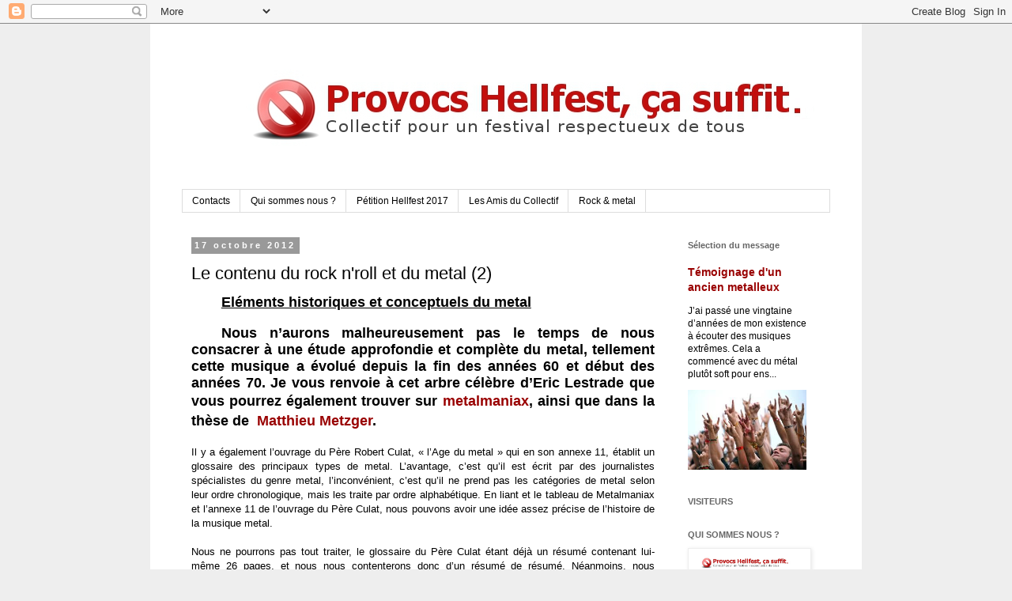

--- FILE ---
content_type: text/html; charset=UTF-8
request_url: https://provocshellfestcasuffit.blogspot.com/2012/10/le-contenu-du-rock-nroll-et-du-metal-2.html
body_size: 45291
content:
<!DOCTYPE html>
<html class='v2' dir='ltr' lang='fr'>
<head>
<link href='https://www.blogger.com/static/v1/widgets/335934321-css_bundle_v2.css' rel='stylesheet' type='text/css'/>
<meta content='width=1100' name='viewport'/>
<meta content='text/html; charset=UTF-8' http-equiv='Content-Type'/>
<meta content='blogger' name='generator'/>
<link href='https://provocshellfestcasuffit.blogspot.com/favicon.ico' rel='icon' type='image/x-icon'/>
<link href='http://provocshellfestcasuffit.blogspot.com/2012/10/le-contenu-du-rock-nroll-et-du-metal-2.html' rel='canonical'/>
<link rel="alternate" type="application/atom+xml" title="Provocs Hellfest, ça suffit ! - Atom" href="https://provocshellfestcasuffit.blogspot.com/feeds/posts/default" />
<link rel="alternate" type="application/rss+xml" title="Provocs Hellfest, ça suffit ! - RSS" href="https://provocshellfestcasuffit.blogspot.com/feeds/posts/default?alt=rss" />
<link rel="service.post" type="application/atom+xml" title="Provocs Hellfest, ça suffit ! - Atom" href="https://www.blogger.com/feeds/2893997483489221787/posts/default" />

<link rel="alternate" type="application/atom+xml" title="Provocs Hellfest, ça suffit ! - Atom" href="https://provocshellfestcasuffit.blogspot.com/feeds/3051926962529581237/comments/default" />
<!--Can't find substitution for tag [blog.ieCssRetrofitLinks]-->
<meta content='http://provocshellfestcasuffit.blogspot.com/2012/10/le-contenu-du-rock-nroll-et-du-metal-2.html' property='og:url'/>
<meta content='Le contenu du rock n&#39;roll et du metal (2)' property='og:title'/>
<meta content=' Eléments historiques et conceptuels du metal     Nous n’aurons malheureusement pas le temps de nous consacrer à une étude approfondie et co...' property='og:description'/>
<title>Provocs Hellfest, ça suffit !: Le contenu du rock n'roll et du metal (2)</title>
<style id='page-skin-1' type='text/css'><!--
/*
-----------------------------------------------
Blogger Template Style
Name:     Simple
Designer: Blogger
URL:      www.blogger.com
----------------------------------------------- */
/* Content
----------------------------------------------- */
body {
font: normal normal 12px Verdana, Geneva, sans-serif;
color: #000000;
background: #eeeeee none repeat scroll top left;
padding: 0 0 0 0;
}
html body .region-inner {
min-width: 0;
max-width: 100%;
width: auto;
}
h2 {
font-size: 22px;
}
a:link {
text-decoration:none;
color: #990000;
}
a:visited {
text-decoration:none;
color: #990000;
}
a:hover {
text-decoration:underline;
color: #ff0000;
}
.body-fauxcolumn-outer .fauxcolumn-inner {
background: transparent none repeat scroll top left;
_background-image: none;
}
.body-fauxcolumn-outer .cap-top {
position: absolute;
z-index: 1;
height: 400px;
width: 100%;
}
.body-fauxcolumn-outer .cap-top .cap-left {
width: 100%;
background: transparent none repeat-x scroll top left;
_background-image: none;
}
.content-outer {
-moz-box-shadow: 0 0 0 rgba(0, 0, 0, .15);
-webkit-box-shadow: 0 0 0 rgba(0, 0, 0, .15);
-goog-ms-box-shadow: 0 0 0 #333333;
box-shadow: 0 0 0 rgba(0, 0, 0, .15);
margin-bottom: 1px;
}
.content-inner {
padding: 10px 40px;
}
.content-inner {
background-color: #ffffff;
}
/* Header
----------------------------------------------- */
.header-outer {
background: transparent none repeat-x scroll 0 -400px;
_background-image: none;
}
.Header h1 {
font: normal normal 40px 'Trebuchet MS',Trebuchet,Verdana,sans-serif;
color: #000000;
text-shadow: 0 0 0 rgba(0, 0, 0, .2);
}
.Header h1 a {
color: #000000;
}
.Header .description {
font-size: 18px;
color: #000000;
}
.header-inner .Header .titlewrapper {
padding: 22px 0;
}
.header-inner .Header .descriptionwrapper {
padding: 0 0;
}
/* Tabs
----------------------------------------------- */
.tabs-inner .section:first-child {
border-top: 0 solid #dddddd;
}
.tabs-inner .section:first-child ul {
margin-top: -1px;
border-top: 1px solid #dddddd;
border-left: 1px solid #dddddd;
border-right: 1px solid #dddddd;
}
.tabs-inner .widget ul {
background: transparent none repeat-x scroll 0 -800px;
_background-image: none;
border-bottom: 1px solid #dddddd;
margin-top: 0;
margin-left: -30px;
margin-right: -30px;
}
.tabs-inner .widget li a {
display: inline-block;
padding: .6em 1em;
font: normal normal 12px Verdana, Geneva, sans-serif;
color: #000000;
border-left: 1px solid #ffffff;
border-right: 1px solid #dddddd;
}
.tabs-inner .widget li:first-child a {
border-left: none;
}
.tabs-inner .widget li.selected a, .tabs-inner .widget li a:hover {
color: #000000;
background-color: #eeeeee;
text-decoration: none;
}
/* Columns
----------------------------------------------- */
.main-outer {
border-top: 0 solid transparent;
}
.fauxcolumn-left-outer .fauxcolumn-inner {
border-right: 1px solid transparent;
}
.fauxcolumn-right-outer .fauxcolumn-inner {
border-left: 1px solid transparent;
}
/* Headings
----------------------------------------------- */
div.widget > h2,
div.widget h2.title {
margin: 0 0 1em 0;
font: normal bold 11px 'Trebuchet MS',Trebuchet,Verdana,sans-serif;
color: #666666;
}
/* Widgets
----------------------------------------------- */
.widget .zippy {
color: #999999;
text-shadow: 2px 2px 1px rgba(0, 0, 0, .1);
}
.widget .popular-posts ul {
list-style: none;
}
/* Posts
----------------------------------------------- */
h2.date-header {
font: normal bold 11px Arial, Tahoma, Helvetica, FreeSans, sans-serif;
}
.date-header span {
background-color: #999999;
color: #ffffff;
padding: 0.4em;
letter-spacing: 3px;
margin: inherit;
}
.main-inner {
padding-top: 35px;
padding-bottom: 65px;
}
.main-inner .column-center-inner {
padding: 0 0;
}
.main-inner .column-center-inner .section {
margin: 0 1em;
}
.post {
margin: 0 0 45px 0;
}
h3.post-title, .comments h4 {
font: normal normal 22px Verdana, Geneva, sans-serif;
margin: .75em 0 0;
}
.post-body {
font-size: 110%;
line-height: 1.4;
position: relative;
}
.post-body img, .post-body .tr-caption-container, .Profile img, .Image img,
.BlogList .item-thumbnail img {
padding: 2px;
background: #ffffff;
border: 1px solid #eeeeee;
-moz-box-shadow: 1px 1px 5px rgba(0, 0, 0, .1);
-webkit-box-shadow: 1px 1px 5px rgba(0, 0, 0, .1);
box-shadow: 1px 1px 5px rgba(0, 0, 0, .1);
}
.post-body img, .post-body .tr-caption-container {
padding: 5px;
}
.post-body .tr-caption-container {
color: #666666;
}
.post-body .tr-caption-container img {
padding: 0;
background: transparent;
border: none;
-moz-box-shadow: 0 0 0 rgba(0, 0, 0, .1);
-webkit-box-shadow: 0 0 0 rgba(0, 0, 0, .1);
box-shadow: 0 0 0 rgba(0, 0, 0, .1);
}
.post-header {
margin: 0 0 1.5em;
line-height: 1.6;
font-size: 90%;
}
.post-footer {
margin: 20px -2px 0;
padding: 5px 10px;
color: #666666;
background-color: #eeeeee;
border-bottom: 1px solid #eeeeee;
line-height: 1.6;
font-size: 90%;
}
#comments .comment-author {
padding-top: 1.5em;
border-top: 1px solid transparent;
background-position: 0 1.5em;
}
#comments .comment-author:first-child {
padding-top: 0;
border-top: none;
}
.avatar-image-container {
margin: .2em 0 0;
}
#comments .avatar-image-container img {
border: 1px solid #eeeeee;
}
/* Comments
----------------------------------------------- */
.comments .comments-content .icon.blog-author {
background-repeat: no-repeat;
background-image: url([data-uri]);
}
.comments .comments-content .loadmore a {
border-top: 1px solid #999999;
border-bottom: 1px solid #999999;
}
.comments .comment-thread.inline-thread {
background-color: #eeeeee;
}
.comments .continue {
border-top: 2px solid #999999;
}
/* Accents
---------------------------------------------- */
.section-columns td.columns-cell {
border-left: 1px solid transparent;
}
.blog-pager {
background: transparent url(//www.blogblog.com/1kt/simple/paging_dot.png) repeat-x scroll top center;
}
.blog-pager-older-link, .home-link,
.blog-pager-newer-link {
background-color: #ffffff;
padding: 5px;
}
.footer-outer {
border-top: 1px dashed #bbbbbb;
}
/* Mobile
----------------------------------------------- */
body.mobile  {
background-size: auto;
}
.mobile .body-fauxcolumn-outer {
background: transparent none repeat scroll top left;
}
.mobile .body-fauxcolumn-outer .cap-top {
background-size: 100% auto;
}
.mobile .content-outer {
-webkit-box-shadow: 0 0 3px rgba(0, 0, 0, .15);
box-shadow: 0 0 3px rgba(0, 0, 0, .15);
}
.mobile .tabs-inner .widget ul {
margin-left: 0;
margin-right: 0;
}
.mobile .post {
margin: 0;
}
.mobile .main-inner .column-center-inner .section {
margin: 0;
}
.mobile .date-header span {
padding: 0.1em 10px;
margin: 0 -10px;
}
.mobile h3.post-title {
margin: 0;
}
.mobile .blog-pager {
background: transparent none no-repeat scroll top center;
}
.mobile .footer-outer {
border-top: none;
}
.mobile .main-inner, .mobile .footer-inner {
background-color: #ffffff;
}
.mobile-index-contents {
color: #000000;
}
.mobile-link-button {
background-color: #990000;
}
.mobile-link-button a:link, .mobile-link-button a:visited {
color: #ffffff;
}
.mobile .tabs-inner .section:first-child {
border-top: none;
}
.mobile .tabs-inner .PageList .widget-content {
background-color: #eeeeee;
color: #000000;
border-top: 1px solid #dddddd;
border-bottom: 1px solid #dddddd;
}
.mobile .tabs-inner .PageList .widget-content .pagelist-arrow {
border-left: 1px solid #dddddd;
}

--></style>
<style id='template-skin-1' type='text/css'><!--
body {
min-width: 900px;
}
.content-outer, .content-fauxcolumn-outer, .region-inner {
min-width: 900px;
max-width: 900px;
_width: 900px;
}
.main-inner .columns {
padding-left: 0px;
padding-right: 210px;
}
.main-inner .fauxcolumn-center-outer {
left: 0px;
right: 210px;
/* IE6 does not respect left and right together */
_width: expression(this.parentNode.offsetWidth -
parseInt("0px") -
parseInt("210px") + 'px');
}
.main-inner .fauxcolumn-left-outer {
width: 0px;
}
.main-inner .fauxcolumn-right-outer {
width: 210px;
}
.main-inner .column-left-outer {
width: 0px;
right: 100%;
margin-left: -0px;
}
.main-inner .column-right-outer {
width: 210px;
margin-right: -210px;
}
#layout {
min-width: 0;
}
#layout .content-outer {
min-width: 0;
width: 800px;
}
#layout .region-inner {
min-width: 0;
width: auto;
}
body#layout div.add_widget {
padding: 8px;
}
body#layout div.add_widget a {
margin-left: 32px;
}
--></style>
<link href='https://www.blogger.com/dyn-css/authorization.css?targetBlogID=2893997483489221787&amp;zx=5a089807-928d-4c74-bad1-48e0958b1dd4' media='none' onload='if(media!=&#39;all&#39;)media=&#39;all&#39;' rel='stylesheet'/><noscript><link href='https://www.blogger.com/dyn-css/authorization.css?targetBlogID=2893997483489221787&amp;zx=5a089807-928d-4c74-bad1-48e0958b1dd4' rel='stylesheet'/></noscript>
<meta name='google-adsense-platform-account' content='ca-host-pub-1556223355139109'/>
<meta name='google-adsense-platform-domain' content='blogspot.com'/>

</head>
<body class='loading variant-simplysimple'>
<div class='navbar section' id='navbar' name='Navbar'><div class='widget Navbar' data-version='1' id='Navbar1'><script type="text/javascript">
    function setAttributeOnload(object, attribute, val) {
      if(window.addEventListener) {
        window.addEventListener('load',
          function(){ object[attribute] = val; }, false);
      } else {
        window.attachEvent('onload', function(){ object[attribute] = val; });
      }
    }
  </script>
<div id="navbar-iframe-container"></div>
<script type="text/javascript" src="https://apis.google.com/js/platform.js"></script>
<script type="text/javascript">
      gapi.load("gapi.iframes:gapi.iframes.style.bubble", function() {
        if (gapi.iframes && gapi.iframes.getContext) {
          gapi.iframes.getContext().openChild({
              url: 'https://www.blogger.com/navbar/2893997483489221787?po\x3d3051926962529581237\x26origin\x3dhttps://provocshellfestcasuffit.blogspot.com',
              where: document.getElementById("navbar-iframe-container"),
              id: "navbar-iframe"
          });
        }
      });
    </script><script type="text/javascript">
(function() {
var script = document.createElement('script');
script.type = 'text/javascript';
script.src = '//pagead2.googlesyndication.com/pagead/js/google_top_exp.js';
var head = document.getElementsByTagName('head')[0];
if (head) {
head.appendChild(script);
}})();
</script>
</div></div>
<div class='body-fauxcolumns'>
<div class='fauxcolumn-outer body-fauxcolumn-outer'>
<div class='cap-top'>
<div class='cap-left'></div>
<div class='cap-right'></div>
</div>
<div class='fauxborder-left'>
<div class='fauxborder-right'></div>
<div class='fauxcolumn-inner'>
</div>
</div>
<div class='cap-bottom'>
<div class='cap-left'></div>
<div class='cap-right'></div>
</div>
</div>
</div>
<div class='content'>
<div class='content-fauxcolumns'>
<div class='fauxcolumn-outer content-fauxcolumn-outer'>
<div class='cap-top'>
<div class='cap-left'></div>
<div class='cap-right'></div>
</div>
<div class='fauxborder-left'>
<div class='fauxborder-right'></div>
<div class='fauxcolumn-inner'>
</div>
</div>
<div class='cap-bottom'>
<div class='cap-left'></div>
<div class='cap-right'></div>
</div>
</div>
</div>
<div class='content-outer'>
<div class='content-cap-top cap-top'>
<div class='cap-left'></div>
<div class='cap-right'></div>
</div>
<div class='fauxborder-left content-fauxborder-left'>
<div class='fauxborder-right content-fauxborder-right'></div>
<div class='content-inner'>
<header>
<div class='header-outer'>
<div class='header-cap-top cap-top'>
<div class='cap-left'></div>
<div class='cap-right'></div>
</div>
<div class='fauxborder-left header-fauxborder-left'>
<div class='fauxborder-right header-fauxborder-right'></div>
<div class='region-inner header-inner'>
<div class='header section' id='header' name='En-tête'><div class='widget Header' data-version='1' id='Header1'>
<div id='header-inner'>
<a href='https://provocshellfestcasuffit.blogspot.com/' style='display: block'>
<img alt='Provocs Hellfest, ça suffit !' height='200px; ' id='Header1_headerimg' src='https://blogger.googleusercontent.com/img/b/R29vZ2xl/AVvXsEjebBQBo6H84py7DHdmUmgSL9BZz4n1wM1EUbtb6jY4Xwivtm0zyHNdoycSTW3bi_eSSkVxfEigtNpEycChf215ECfURZ0UY3s92ltPV2UzumH6ubKNYsurDkPopulRgrt9EKG_m4e0xzXM/s1600/provocsstopsans.jpg' style='display: block' width='950px; '/>
</a>
</div>
</div></div>
</div>
</div>
<div class='header-cap-bottom cap-bottom'>
<div class='cap-left'></div>
<div class='cap-right'></div>
</div>
</div>
</header>
<div class='tabs-outer'>
<div class='tabs-cap-top cap-top'>
<div class='cap-left'></div>
<div class='cap-right'></div>
</div>
<div class='fauxborder-left tabs-fauxborder-left'>
<div class='fauxborder-right tabs-fauxborder-right'></div>
<div class='region-inner tabs-inner'>
<div class='tabs section' id='crosscol' name='Toutes les colonnes'><div class='widget PageList' data-version='1' id='PageList1'>
<h2>Qui sommes nous ?</h2>
<div class='widget-content'>
<ul>
<li>
<a href='https://provocshellfestcasuffit.blogspot.com/p/contact.html'>Contacts</a>
</li>
<li>
<a href='http://provocshellfestcasuffit.blogspot.fr/2015/07/qui-sommes-nous.html'>Qui sommes nous ?</a>
</li>
<li>
<a href='https://provocshellfestcasuffit.blogspot.com/p/petition.html'>Pétition Hellfest 2017</a>
</li>
<li>
<a href='https://provocshellfestcasuffit.blogspot.com/p/vous-avez-des-questions-des-suggestions.html'>Les Amis du Collectif</a>
</li>
<li>
<a href='https://provocshellfestcasuffit.blogspot.com/p/rock-metal.html'>Rock &amp; metal</a>
</li>
</ul>
<div class='clear'></div>
</div>
</div></div>
<div class='tabs no-items section' id='crosscol-overflow' name='Cross-Column 2'></div>
</div>
</div>
<div class='tabs-cap-bottom cap-bottom'>
<div class='cap-left'></div>
<div class='cap-right'></div>
</div>
</div>
<div class='main-outer'>
<div class='main-cap-top cap-top'>
<div class='cap-left'></div>
<div class='cap-right'></div>
</div>
<div class='fauxborder-left main-fauxborder-left'>
<div class='fauxborder-right main-fauxborder-right'></div>
<div class='region-inner main-inner'>
<div class='columns fauxcolumns'>
<div class='fauxcolumn-outer fauxcolumn-center-outer'>
<div class='cap-top'>
<div class='cap-left'></div>
<div class='cap-right'></div>
</div>
<div class='fauxborder-left'>
<div class='fauxborder-right'></div>
<div class='fauxcolumn-inner'>
</div>
</div>
<div class='cap-bottom'>
<div class='cap-left'></div>
<div class='cap-right'></div>
</div>
</div>
<div class='fauxcolumn-outer fauxcolumn-left-outer'>
<div class='cap-top'>
<div class='cap-left'></div>
<div class='cap-right'></div>
</div>
<div class='fauxborder-left'>
<div class='fauxborder-right'></div>
<div class='fauxcolumn-inner'>
</div>
</div>
<div class='cap-bottom'>
<div class='cap-left'></div>
<div class='cap-right'></div>
</div>
</div>
<div class='fauxcolumn-outer fauxcolumn-right-outer'>
<div class='cap-top'>
<div class='cap-left'></div>
<div class='cap-right'></div>
</div>
<div class='fauxborder-left'>
<div class='fauxborder-right'></div>
<div class='fauxcolumn-inner'>
</div>
</div>
<div class='cap-bottom'>
<div class='cap-left'></div>
<div class='cap-right'></div>
</div>
</div>
<!-- corrects IE6 width calculation -->
<div class='columns-inner'>
<div class='column-center-outer'>
<div class='column-center-inner'>
<div class='main section' id='main' name='Principal'><div class='widget Blog' data-version='1' id='Blog1'>
<div class='blog-posts hfeed'>

          <div class="date-outer">
        
<h2 class='date-header'><span>17 octobre 2012</span></h2>

          <div class="date-posts">
        
<div class='post-outer'>
<div class='post hentry uncustomized-post-template' itemprop='blogPost' itemscope='itemscope' itemtype='http://schema.org/BlogPosting'>
<meta content='2893997483489221787' itemprop='blogId'/>
<meta content='3051926962529581237' itemprop='postId'/>
<a name='3051926962529581237'></a>
<h3 class='post-title entry-title' itemprop='name'>
Le contenu du rock n'roll et du metal (2)
</h3>
<div class='post-header'>
<div class='post-header-line-1'></div>
</div>
<div class='post-body entry-content' id='post-body-3051926962529581237' itemprop='description articleBody'>
<div class="MsoListParagraphCxSpFirst" style="margin: 0cm 0cm 0pt; mso-add-space: auto; text-align: left; text-indent: 1cm;">
<b style="mso-bidi-font-weight: normal;"><u><span style="line-height: 115%;"><span style="font-family: &quot;Trebuchet MS&quot;, sans-serif;"><span style="font-size: large;">Eléments historiques et conceptuels du metal</span></span></span></u></b></div>
<div class="MsoListParagraphCxSpFirst" style="margin: 0cm 0cm 0pt; mso-add-space: auto; text-align: left; text-indent: 1cm;">
<br /></div>
<div class="MsoListParagraphCxSpFirst" style="margin: 0cm 0cm 0pt; text-align: justify; text-indent: 1cm;">
<span style="font-family: &quot;Trebuchet MS&quot;, sans-serif; font-size: large; line-height: 115%;"><b>Nous n&#8217;aurons malheureusement pas le temps de nous consacrer à une étude approfondie et complète du metal, tellement cette musique a évolué depuis la fin des années 60 et début des années 70. Je vous renvoie à cet arbre célèbre d&#8217;Eric Lestrade que vous pourrez également trouver sur </b></span><span style="font-size: large;"><a href="http://www.metalmaniax.fr/archives/2010/04/15/17584045.html"><span style="font-family: &quot;Trebuchet MS&quot;, sans-serif; line-height: 115%;"><b>metalmaniax</b></span></a><span style="line-height: 115%;"><span style="font-family: &quot;Trebuchet MS&quot;, sans-serif;"><b>, ainsi que dans la thèse de &nbsp;</b></span></span><a href="http://matthieu.metzger.free.fr/memoire/intro.html"><span style="font-family: &quot;Trebuchet MS&quot;, sans-serif; line-height: 115%;"><b>Matthieu Metzger</b></span></a></span><span style="line-height: 115%;"><span style="font-family: &quot;Trebuchet MS&quot;, sans-serif;"><b><span style="font-size: large;">.</span><o:p></o:p></b></span></span></div>
<div class="MsoListParagraphCxSpMiddle" style="margin: 0cm 0cm 0pt; mso-add-space: auto; text-align: justify; text-indent: 1cm;">
<br />
<span style="font-family: &quot;Trebuchet MS&quot;,sans-serif;"><span style="line-height: 115%;">Il y a également l&#8217;ouvrage du Père Robert Culat, &#171;&nbsp;l&#8217;Age du metal&nbsp;&#187; qui en son annexe 11, établit un glossaire des principaux types de metal. L&#8217;avantage, c&#8217;est qu&#8217;il est écrit par des journalistes spécialistes du genre metal, l&#8217;inconvénient, c&#8217;est qu&#8217;il ne prend pas les catégories de metal selon leur ordre chronologique, mais les traite par ordre alphabétique. En liant et le tableau de Metalmaniax et l&#8217;annexe 11 de l&#8217;ouvrage du Père Culat, nous pouvons avoir une idée assez précise de l&#8217;histoire de la musique metal.<o:p></o:p></span></span></div>
<div class="MsoListParagraphCxSpMiddle" style="margin: 0cm 0cm 0pt; text-align: justify; text-indent: 1cm;">
<span style="font-family: &quot;Trebuchet MS&quot;,sans-serif;"><br /></span><span style="font-family: &quot;Trebuchet MS&quot;,sans-serif;"><span style="line-height: 115%;">Nous ne pourrons pas tout traiter, le glossaire du Père Culat étant déjà un résumé contenant lui-même 26 pages, et nous nous contenterons donc d&#8217;un résumé de résumé. Néanmoins, nous traiterons des évolutions du metal par ordre chronologique.<o:p></o:p></span></span></div>
<div class="MsoListParagraphCxSpMiddle" style="margin: 0cm 0cm 0pt; mso-add-space: auto; text-align: justify; text-indent: 1cm;">
<span style="font-family: &quot;Trebuchet MS&quot;, sans-serif;"><br /></span></div>
<div class="MsoListParagraphCxSpMiddle" style="margin: 0cm 0cm 0pt; mso-add-space: auto; text-align: justify; text-indent: 1cm;">
<b style="mso-bidi-font-weight: normal;"><span lang="EN-US" style="line-height: 115%; mso-ansi-language: EN-US;"><span style="font-family: &quot;Trebuchet MS&quot;, sans-serif;">1&#176;) Hard rock et Heavy Metal (1969)<o:p></o:p></span></span></b></div>
<div class="MsoListParagraphCxSpMiddle" style="margin: 0cm 0cm 0pt; text-align: justify; text-indent: 1cm;">
<br />
<span style="line-height: 115%;"><span style="font-family: &quot;Trebuchet MS&quot;, sans-serif;">Avant de s&#8217;appeler &#171;&nbsp;Metal&nbsp;&#187;, cette évolution du rock était désignée soue le terme &#171;&nbsp;Hard rock&nbsp;&#187;. Le journaliste Alain Dister a tendance à en faire deux mots synonymes. Selon Romain Borget, ce n&#8217;est que vers la fin des années 70 début 80 que le terme se distinguera, avec la New Wave Of British Heavy Metal. Il n&#8217;y a donc pas lieu de s&#8217;offusquer parfois de la confusion qui peut être faite entre &#171;&nbsp;Hard Rock&nbsp;&#187; et &#171;&nbsp;Heavy Metal&nbsp;&#187;. Les distinctions entre les deux genres sont des moins évidentes.<o:p></o:p></span></span></div>
<div class="MsoListParagraphCxSpMiddle" style="margin: 0cm 0cm 0pt; mso-add-space: auto; text-align: justify; text-indent: 1cm;">
<span style="line-height: 115%;"><span style="font-family: &quot;Trebuchet MS&quot;, sans-serif;">Cette précision étant établie, l&#8217;évolution du rock vers un son plus &#171;&nbsp;hard&nbsp;&#187; se fait en parallèle dans deux pays différents, sans même qu&#8217;un lien puisse être clairement défini&nbsp;: en Grande Bretagne d&#8217;une part, avec Led Zeppelin, Black Sabbath et Deep Purple, et aux Etats-Unis d&#8217;autre part, avec Steppenwolf et MC5.<o:p></o:p></span></span></div>
<div class="MsoListParagraphCxSpMiddle" style="margin: 0cm 0cm 0pt; mso-add-space: auto; text-align: justify; text-indent: 1cm;">
<span style="font-family: &quot;Trebuchet MS&quot;, sans-serif;"><br /></span></div>
<div class="MsoListParagraphCxSpMiddle" style="margin: 0cm 0cm 0pt; mso-add-space: auto; text-align: justify; text-indent: 1cm;">
<b style="mso-bidi-font-weight: normal;"><span style="line-height: 115%;"><span style="font-family: &quot;Trebuchet MS&quot;, sans-serif;">Hard rock en Angleterre<o:p></o:p></span></span></b></div>
<div class="MsoListParagraphCxSpMiddle" style="margin: 0cm 0cm 0pt; mso-add-space: auto; text-align: justify; text-indent: 1cm;">
<br />
<span style="line-height: 115%;"><span style="font-family: &quot;Trebuchet MS&quot;, sans-serif;">Selon Christophe Pirenne, l&#8217;évolution du rock vers un son plus &#171;&nbsp;hard&nbsp;&#187; vient d&#8217;abord d&#8217;une demande du public adolescent des pays industrialisés qui avaient découvert le son blues électrifié par les guitares de Howlin&#8217; Wolf ou Muddy Waters. Ce sont les Rolling Stones et les Who qui avaient commencé à populariser ce son à travers la Grande Bretagne.<o:p></o:p></span></span></div>
<div class="MsoListParagraphCxSpMiddle" style="margin: 0cm 0cm 0pt; mso-add-space: auto; text-align: justify; text-indent: 1cm;">
<span style="line-height: 115%;"><span style="font-family: &quot;Trebuchet MS&quot;, sans-serif;">Laissons Christophe Pirenne (encore) continuer&nbsp;: <i style="mso-bidi-font-style: normal;">&#171;&nbsp;Mais la généalogie du hard rock ne s&#8217;arrête pas à la médiation du blues rock. D&#8217;autres composantes afro-américaines y sont également essentielles. Dans leurs démêlées avec le diable, </i></span></span><a href="http://provocshellfestcasuffit.blogspot.fr/2012/04/au-commencement-etait-johnson.html"><i style="mso-bidi-font-style: normal;"><span style="font-family: &quot;Trebuchet MS&quot;, sans-serif; line-height: 115%;">Robert Johnson</span></i></a><i style="mso-bidi-font-style: normal;"><span style="font-family: &quot;Trebuchet MS&quot;, sans-serif; line-height: 115%;"> et Howlin&#8217; Wolf lui entrouvrent les portes du satanisme. Par l&#8217;entremise de ses comportements et de ses hurlements, James Brown désinhibe des générations de chanteurs blancs (&#8230;). Par sa virtuosité, Jimi Hendrix donne à la guitare, son statut iconique du rock (&#8230;)&nbsp;&#187;</span></i><span style="line-height: 115%;"><o:p></o:p></span></div>
<div class="MsoListParagraphCxSpMiddle" style="margin: 0cm 0cm 0pt; mso-add-space: auto; text-align: justify; text-indent: 1cm;">
<span style="font-family: &quot;Trebuchet MS&quot;, sans-serif;"><br /></span></div>
<div class="MsoListParagraphCxSpMiddle" style="margin: 0cm 0cm 0pt; mso-add-space: auto; text-align: justify; text-indent: 1cm;">
<u><span style="line-height: 115%;"><span style="font-family: &quot;Trebuchet MS&quot;, sans-serif;">Led Zeppelin<o:p></o:p></span></span></u></div>
<div class="MsoListParagraphCxSpMiddle" style="margin: 0cm 0cm 0pt; mso-add-space: auto; text-align: justify; text-indent: 1cm;">
<br />
<span style="font-family: &quot;Trebuchet MS&quot;, sans-serif; line-height: 115%;">A l&#8217;époque de l&#8217;explosion du marché des &#171;&nbsp;singles&nbsp;&#187; au début des années 70, Led Zeppelin (quatuor composé de Jimmy Page, John Bonham, Robert Plant et John Paul Jones) va se distinguer en organisant chacun de ses disques, de la composition des morceaux à leur production, des arrangements aux illustrations des pochettes également, donnant dès le départ au mouvement propre au hard et ensuite au metal, un soin nouveau sur la thématique propre à un album de rock. Pourtant, l&#8217;album phare du groupe, son chef d&#8217;œuvre n&#8217;a pas de nom. <i style="mso-bidi-font-style: normal;">&#171;&nbsp;Je suis contre le fait de sortir des titres d&#8217;albums en simples, ces deux marchés n&#8217;ont rien à voir l&#8217;un avec l&#8217;autre&nbsp;&#187;</i> déclare t&#8217;il (in Cabala, Led Zeppelin Occulte de Pacôme Thiellement, p 22). Les thématiques abordées par le groupe tournent autour de l&#8217;occulte. A propos de l&#8217;album sans nom (Led Zeppelin IV) un des commentateurs s&#8217;exclamera&nbsp;: <i style="mso-bidi-font-style: normal;">&#171;&nbsp;c&#8217;est un blockbuster hermétique, un mega-hit ésotérique&nbsp;&#187;</i>. Stephen Davis, leur biographe confirmera&nbsp;<i style="mso-bidi-font-style: normal;">: &#171;&nbsp;un culte mystérieux qui compte plusieurs million d&#8217;initiés&nbsp;&#187;</i>. Telle est la thématique lancée par les pères du hard et du metal&#8230; Jimmy Page était ainsi un fervent admirateur d&#8217;Aleister Crowley et avait acquis son manoir </span><a href="http://www.jimmypage.co.uk/boleskinehouse.htm"><span style="font-family: &quot;Trebuchet MS&quot;, sans-serif; line-height: 115%;">Boleskine House</span></a><span style="font-family: &quot;Trebuchet MS&quot;, sans-serif; line-height: 115%;"> en 1970, tandis que Robert Plant vouait un quasi-culte en la personne de </span><a href="http://fr.wikipedia.org/wiki/Richard_Francis_Burton"><span style="font-family: &quot;Trebuchet MS&quot;, sans-serif; line-height: 115%;">Richard Francis Burton</span></a><span style="line-height: 115%;"><span style="font-family: &quot;Trebuchet MS&quot;, sans-serif;"> plus que soupçonné d&#8217;accointance avec l&#8217;occultisme. Sans doute serait-il intéressant de décrypter les personnalités propres au Zeppelin, mais le temps et la disponibilité du blog nous manque, et nous vous renvoyons donc à la très belle étude réalisée par Pacôme Thiellement. Par ailleurs, nous aurons l&#8217;occasion également d&#8217;approfondir le sujet de l&#8217;influence de l&#8217;occultisme et du satanisme dans le rock. On doit notamment à Led Zeppelin la fameuse chanson &#171;&nbsp;Stairway to Heaven&nbsp;&#187; (dans l&#8217;album sans nom) et &#171;&nbsp;Whole Lotta Love&nbsp;&#187;, cosignée par Robert Plant et Jimmy Page, mais en réalité ce titre est de Willie Dixon (&#171;&nbsp;We need Love&nbsp;&#187; est le titre exact). Le groupe disparaîtra après la mort de John Bonham en 1980 (il meurt étouffé dans son vomi suite à une overdose d&#8217;alcool).<o:p></o:p></span></span></div>
<div class="MsoListParagraphCxSpMiddle" style="margin: 0cm 0cm 0pt; mso-add-space: auto; text-align: justify; text-indent: 1cm;">
<span style="font-family: &quot;Trebuchet MS&quot;, sans-serif;"><br /></span></div>
<div class="MsoListParagraphCxSpMiddle" style="margin: 0cm 0cm 0pt; mso-add-space: auto; text-align: justify; text-indent: 1cm;">
<u><span style="line-height: 115%;"><span style="font-family: &quot;Trebuchet MS&quot;, sans-serif;">Black Sabbath<o:p></o:p></span></span></u></div>
<div class="MsoListParagraphCxSpMiddle" style="margin: 0cm 0cm 0pt; mso-add-space: auto; text-align: justify; text-indent: 1cm;">
<br />
<span style="line-height: 115%;"><span style="font-family: &quot;Trebuchet MS&quot;, sans-serif;">Selon Christophe Pirenne, <i style="mso-bidi-font-style: normal;">&#171;&nbsp;c&#8217;est toutefois à Black Sabbath qu&#8217;il allait appartenir d&#8217;exploiter de façon beaucoup plus systématique et tout aussi influente la face sombre du hard rock.&nbsp;&#187;</i>.<o:p></o:p></span></span></div>
<div class="MsoListParagraphCxSpMiddle" style="margin: 0cm 0cm 0pt; mso-add-space: auto; text-align: justify; text-indent: 1cm;">
<span style="font-family: &quot;Trebuchet MS&quot;, sans-serif; line-height: 115%;">Tout commence avec leur premier album intitulé comme le nom du groupe&nbsp;: </span><a href="//www.youtube.com/watch?v=gjplAWc_Soo&amp;feature=related"><span style="font-family: &quot;Trebuchet MS&quot;, sans-serif; line-height: 115%;">"Black Sabbath"</span></a><span style="line-height: 115%;"><span style="font-family: &quot;Trebuchet MS&quot;, sans-serif;"> (1970). Dès la première chanson, tout est dit. Elle s&#8217;intitule également &#171;&nbsp;Black Sabbath&nbsp;&#187;. Ce titre est à la fois sur le plan musical et sur le plan de la thématique un titre précurseur d&#8217;un large pan du metal. En ralentissant le rythme en dessous de 120 BPM, Black Sabbath va jeter les bases du &#171;&nbsp;doom&nbsp;&#187;. L&#8217;un des groupes les plus représentatifs de cette future scène, &#171;&nbsp;Candlemass&nbsp;&#187; l&#8217;avouera explicitement. Egalement, la thématique usitée ne laisse que peu de place au doute. Dans le titre &#171;&nbsp;N.I.B&nbsp;&#187;, le chanteur Ozzy Osbourne se représente lui-même en Lucifer. Mais paradoxalement, cet album ne recueillera auprès du public qu&#8217;un succès relatif. Le second album &#171;&nbsp;Paranoïd&nbsp;&#187; connaîtra un succès plus important. Ozzy Osbourne quittera le groupe en 1979.<o:p></o:p></span></span></div>
<div class="MsoListParagraphCxSpMiddle" style="margin: 0cm 0cm 0pt; mso-add-space: auto; text-align: justify; text-indent: 1cm;">
<span style="line-height: 115%;"><span style="font-family: &quot;Trebuchet MS&quot;, sans-serif;">Notons également que depuis que le groupe existe, ils ont écoulé plus de 100 millions d&#8217;album, ce qui, <i style="mso-bidi-font-style: normal;">&#171;&nbsp;pour un groupe systématique détruit par la critique et ignoré des médias&nbsp;&#187;</i> (Christophe Pirenne, p 241) est un exploit (Tout comme pour Led Zeppelin d&#8217;ailleurs).<o:p></o:p></span></span></div>
<div class="MsoListParagraphCxSpMiddle" style="margin: 0cm 0cm 0pt; mso-add-space: auto; text-align: justify; text-indent: 1cm;">
<span style="font-family: &quot;Trebuchet MS&quot;, sans-serif;"><br /></span></div>
<div class="MsoListParagraphCxSpMiddle" style="margin: 0cm 0cm 0pt; mso-add-space: auto; text-align: justify; text-indent: 1cm;">
<u><span style="line-height: 115%;"><span style="font-family: &quot;Trebuchet MS&quot;, sans-serif;">Deep Purple<o:p></o:p></span></span></u></div>
<div class="MsoListParagraphCxSpMiddle" style="margin: 0cm 0cm 0pt; mso-add-space: auto; text-align: justify; text-indent: 1cm;">
<br />
<span style="line-height: 115%;"><span style="font-family: &quot;Trebuchet MS&quot;, sans-serif;">Contrairement à Black Sabbath, Deep Purple est plus intéressé par la musique que par des messages occultes, voir diaboliques. Le premier album du quintette (Ian Gillan, Ritchie Blackmore, Roger Glover, Jon Lord et Ian Paice), le &#171;&nbsp;Concerto for Group and Orchestra&nbsp;&#187; (1969) <span style="mso-spacerun: yes;">&nbsp;</span>fut pourtant un échec et est, selon Christophe Pirenne, assez éloigné des principes du hard rock. Néanmoins, il est une de ces démonstrations de l&#8217;interpénétration des techniques de musique classique avec les méthodes propres au rock n&#8217;roll. C&#8217;est également un album qui met à mal l&#8217;idée qu&#8217;un titre de rock ne doive faire qu&#8217;entre deux et trois minutes pour faire un tube. C&#8217;est également l&#8217;idée que la musique peut être plus importante que les intérêts financiers.<o:p></o:p></span></span></div>
<div class="MsoListParagraphCxSpMiddle" style="margin: 0cm 0cm 0pt; mso-add-space: auto; text-align: justify; text-indent: 1cm;">
<span style="line-height: 115%;"><span style="font-family: &quot;Trebuchet MS&quot;, sans-serif;">Même si cet album fut plutôt mal accueilli, il contribua néanmoins à la popularité du groupe qui s&#8217;était dans un premier temps essayé à établir des passerelles entre musique rock et musique classique, et cela est pourtant une des caractéristiques propres au hard rock, nous y reviendrons.<o:p></o:p></span></span></div>
<div class="MsoListParagraphCxSpMiddle" style="margin: 0cm 0cm 0pt; mso-add-space: auto; text-align: justify; text-indent: 1cm;">
<span style="font-family: &quot;Trebuchet MS&quot;, sans-serif; line-height: 115%;">C&#8217;est surtout avec l&#8217;album &#171;&nbsp;Machine Head&nbsp;&#187; (1972) que le groupe gagnera sa popularité, avec notamment la chanson </span><a href="http://www.lacoccinelle.net/245866.html"><span style="font-family: &quot;Trebuchet MS&quot;, sans-serif; line-height: 115%;">"Smoke On The Water"</span></a><span style="line-height: 115%;"><span style="font-family: &quot;Trebuchet MS&quot;, sans-serif;"> , dont le riff est un modèle du genre metal, du rock&#8230; peut-être encore plus connu que la chanson en elle-même.<o:p></o:p></span></span></div>
<div class="MsoListParagraphCxSpMiddle" style="margin: 0cm 0cm 0pt; mso-add-space: auto; text-align: justify; text-indent: 1cm;">
<span style="line-height: 115%;"><span style="font-family: &quot;Trebuchet MS&quot;, sans-serif;">Résultat&nbsp;: Deep Purple a écoulé plus de 100 millions d&#8217;albums à ce jour.<o:p></o:p></span></span></div>
<div class="MsoListParagraphCxSpMiddle" style="margin: 0cm 0cm 0pt; mso-add-space: auto; text-align: justify; text-indent: 1cm;">
<span style="font-family: &quot;Trebuchet MS&quot;, sans-serif;"><br /></span></div>
<div class="MsoListParagraphCxSpMiddle" style="margin: 0cm 0cm 0pt; mso-add-space: auto; text-align: justify; text-indent: 1cm;">
<b style="mso-bidi-font-weight: normal;"><span style="line-height: 115%;"><span style="font-family: &quot;Trebuchet MS&quot;, sans-serif;">Heavy metal en Amérique<o:p></o:p></span></span></b></div>
<div class="MsoListParagraphCxSpMiddle" style="margin: 0cm 0cm 0pt; mso-add-space: auto; text-align: justify; text-indent: 1cm;">
<br />
<span style="line-height: 115%;"><span style="font-family: &quot;Trebuchet MS&quot;, sans-serif;">J&#8217;ai choisi délibérément d&#8217;intituler cette sous-partie &#171;&nbsp;Heavy metal&nbsp;&#187; plutôt que &#171;&nbsp;Hard Rock&nbsp;&#187; à cause de Steppenwolf (Groupe canadien de Toronto). Pourtant, lorsque le son hard (et plus tard metal) se propage aux Etats-Unis, à partir de 1968, on parle de &#171;&nbsp;hard&nbsp;&#187;. Ce n&#8217;est que bien plus tard que le terme &#171;&nbsp;heavy metal&nbsp;&#187;, puis &#171;&nbsp;metal&nbsp;&#187;, supplantera le terme &#171;&nbsp;hard&nbsp;&#187; et qu&#8217;on ferra une distinction entre le son &#171;&nbsp;hard&nbsp;&#187; et le son&nbsp;&#171;&nbsp;heavy&nbsp;metal&nbsp;&#187;. Christophe Pirenne préfère quant à lui parler de &#171;&nbsp;Hard rock américain&nbsp;&#187;, mais pour Romain Borget, &#171;&nbsp;<i style="mso-bidi-font-style: normal;">on parlait volontiers de &#171;&nbsp;Hard rock en Grande Bretagne et de Heavy Metal aux Etats-Unis.</i>&nbsp;&#187;<o:p></o:p></span></span></div>
<div class="MsoListParagraphCxSpMiddle" style="margin: 0cm 0cm 0pt; mso-add-space: auto; text-align: justify; text-indent: 1cm;">
<span style="line-height: 115%;"><span style="font-family: &quot;Trebuchet MS&quot;, sans-serif;">Comme nous l&#8217;expliquions dans notre introduction, l&#8217;évolution du rock vers un son plus &#171;&nbsp;hard&nbsp;&#187; se fait en parallèle dans deux pays différents, sans même qu&#8217;un lien puisse être clairement défini&nbsp;: en Grande Bretagne d&#8217;une part, avec Led Zeppelin, Black Sabbath et Deep Purple, et aux Etats-Unis d&#8217;autre part, avec Steppenwolf et MC5.<o:p></o:p></span></span></div>
<div class="MsoListParagraphCxSpMiddle" style="margin: 0cm 0cm 0pt; mso-add-space: auto; text-align: justify; text-indent: 1cm;">
<span style="line-height: 115%;"><span style="font-family: &quot;Trebuchet MS&quot;, sans-serif;">Christophe Pirenne explique&nbsp;: <i style="mso-bidi-font-style: normal;">&#171; (&#8230;)&nbsp;au milieu de la décennie (ndlr&nbsp;: les années 1970), les amateurs de blues rock, de riffs et de distorsions</i> (ndlr, voir nos développements infra) <i style="mso-bidi-font-style: normal;">font partie du mainstream et n&#8217;effraient plus guère de monde. Aux Etats-Unis, les condamnations étaient intervenues plus tôt, en pleine période psychédélique, lorsque Steppenwolff (&#8230;) avait publié le fameux &#171;&nbsp;Born to Be Wild&nbsp;&#187; (1968) et MC5 le non moins fameux &#171;&nbsp;Kick Out the Jams&nbsp;&#187; (1969).&nbsp;&#187;</i><o:p></o:p></span></span></div>
<div class="MsoListParagraphCxSpMiddle" style="margin: 0cm 0cm 0pt; mso-add-space: auto; text-align: justify; text-indent: 1cm;">
<span style="font-family: &quot;Trebuchet MS&quot;, sans-serif;"><br /></span></div>
<div class="MsoListParagraphCxSpMiddle" style="margin: 0cm 0cm 0pt; mso-add-space: auto; text-align: justify; text-indent: 1cm;">
<u><span style="line-height: 115%;"><span style="font-family: &quot;Trebuchet MS&quot;, sans-serif;">Steppenwolf<o:p></o:p></span></span></u></div>
<div class="MsoListParagraphCxSpMiddle" style="margin: 0cm 0cm 0pt; mso-add-space: auto; text-align: justify; text-indent: 1cm;">
<br />
<span style="font-family: &quot;Trebuchet MS&quot;, sans-serif; line-height: 115%;">Le terme &#171;&nbsp;Heavy Metal&nbsp;&#187; provient de leur chanson </span><a href="http://tnd-historyofhardrock.blogspot.fr/2012/08/steppenwolf-born-to-be-wild_13.html"><span style="font-family: &quot;Trebuchet MS&quot;, sans-serif; line-height: 115%;">"Born to be Wild"</span></a><span style="line-height: 115%;"><span style="font-family: &quot;Trebuchet MS&quot;, sans-serif;"> qui constitue avec &#171;&nbsp;The Pusher&nbsp;&#187;, la bande originale du film &#171;&nbsp;Easy Rider&nbsp;&#187;. Ce n&#8217;est ni plus ni moins l&#8217;hymne des &#8220;Hells Angel&#8221;.<o:p></o:p></span></span></div>
<div class="MsoListParagraphCxSpMiddle" style="margin: 0cm 0cm 0pt; mso-add-space: auto; text-align: justify; text-indent: 1cm;">
<span style="font-family: &quot;Trebuchet MS&quot;, sans-serif; line-height: 115%;">Ce titre sera repris par Blue Öyster Cult. Le son &#171;&nbsp;Heavy Metal&nbsp;&#187; ne correspondrait il pas à quelque vrombissement de Harley Davidson que se plaît à introduire Hammerfall dans </span><a href="//www.youtube.com/watch?v=edU0CZUNJ_g"><span style="font-family: &quot;Trebuchet MS&quot;, sans-serif; line-height: 115%;">leur titre&nbsp;: "Renegade"</span></a><span style="line-height: 115%;"><span style="font-family: &quot;Trebuchet MS&quot;, sans-serif;">&nbsp;?<o:p></o:p></span></span></div>
<div class="MsoListParagraphCxSpMiddle" style="margin: 0cm 0cm 0pt; mso-add-space: auto; text-align: justify; text-indent: 1cm;">
<span style="line-height: 115%;"><span style="font-family: &quot;Trebuchet MS&quot;, sans-serif;">Mais si on en croît Alice Cooper, le terme &#171;&nbsp;Heavy Metal&nbsp;&#187; a été utilisé pour la première fois pour qualifier sa musique (in &#171;&nbsp;Voyage au cœur de la Bête&nbsp;&#187;, reportage télévisé de Samuel Dunn). Bref&#8230; chacun y va de sa petite interprétation, et nous n&#8217;osons pas entrer dans cette polémique sans fin. S&#8217;il semble que certains artistes aient voulu tirer à eux-mêmes la paternité d&#8217;un genre musical (ce qu&#8217;on rencontrait dès le début du rock avec Alan Freed), ce sont plutôt les observateurs de la musique qui ont semble t&#8217;il nommé les évolutions du rock et du metal.<o:p></o:p></span></span></div>
<div class="MsoListParagraphCxSpMiddle" style="margin: 0cm 0cm 0pt; mso-add-space: auto; text-align: justify; text-indent: 1cm;">
<span style="font-family: &quot;Trebuchet MS&quot;, sans-serif;"><br /></span></div>
<div class="MsoListParagraphCxSpMiddle" style="margin: 0cm 0cm 0pt; mso-add-space: auto; text-align: justify; text-indent: 1cm;">
<b style="mso-bidi-font-weight: normal;"><span lang="EN-US" style="line-height: 115%; mso-ansi-language: EN-US;"><span style="font-family: &quot;Trebuchet MS&quot;, sans-serif;">2&#176;) Heavy metal (New Wave of British Heavy Metal) (par dissociation du Hard rock) (1980)<o:p></o:p></span></span></b></div>
<div class="MsoListParagraphCxSpMiddle" style="margin: 0cm 0cm 0pt; mso-add-space: auto; text-align: justify; text-indent: 1cm;">
<br />
<span style="line-height: 115%;"><span style="font-family: &quot;Trebuchet MS&quot;, sans-serif;">Si on en suit Romain Borget, <i style="mso-bidi-font-style: normal;">&#171;&nbsp;le Heavy Metal est le descendant direct du hard rock dont il se différencie par ses riffs acérés, son chant aigu, ses grosses rythmiques et ses solis endiablés, mais aussi et surtout par la perte d&#8217;influence blues rock chère au hard rock&nbsp;&#187;</i>.<o:p></o:p></span></span></div>
<div class="MsoListParagraphCxSpMiddle" style="margin: 0cm 0cm 0pt; mso-add-space: auto; text-align: justify; text-indent: 1cm;">
<span style="line-height: 115%;"><span style="font-family: &quot;Trebuchet MS&quot;, sans-serif;">L&#8217;un des groupes phare qui permet cette transition entre le hard et le heavy est AC/DC. En 1977, ce groupe australien sort le titre &#171;&nbsp;Let There Be Rock&nbsp;&#187;, qui constitue, selon Christophe Pirenne, l&#8217;une des genèses du Heavy Metal&nbsp;:<o:p></o:p></span></span></div>
<div class="MsoListParagraphCxSpMiddle" style="margin: 0cm 0cm 0pt; mso-add-space: auto; text-align: justify; text-indent: 1cm;">
<span style="font-family: &quot;Trebuchet MS&quot;, sans-serif;"><span lang="EN-US" style="line-height: 115%; mso-ansi-language: EN-US;">&#171;&nbsp;Let there be sound, and there was sound, Let there be light, and there was light, Let there be drums, there was drums, Let there be guitar, there was guitar, ah. </span><span style="line-height: 115%;">Let there be rock.&#8221;<o:p></o:p></span></span></div>
<div class="MsoListParagraphCxSpMiddle" style="margin: 0cm 0cm 0pt; mso-add-space: auto; text-align: justify; text-indent: 1cm;">
<span style="line-height: 115%;"><span style="font-family: &quot;Trebuchet MS&quot;, sans-serif;">Tout est résumé dans ces quelques phrases : le metal a besoin de son&#8230; de gros son. Deep Purple qui détenait le record de volume sonore sera détrôné par Manowar en 1984, dépassant largement&nbsp;les 120 décibels autorisés. Cela fonctionne avec une amplification de la musique, rendu effrayante de par sa puissance par les fameux amplis Marshall &#171;&nbsp;Master Volume&nbsp;&#187;. Le metal, c&#8217;est également le jeu de lumière. Les chorégraphies scéniques autour du metal (mais pas que) vont peut à peu mettre le groupe dans la lumière, tandis que le public restera dans l&#8217;ombre. Le metal a besoin de percussions. Le tempo utilisé sera tantôt des plus lents, avec le doom, tantôt des plus rapides avec le thrash et le speed. Quoiqu&#8217;il en soit, il faut que ça cogne&#8230; John Bonham (Led Zeppelin) avait montré la voie, et nombre de batteurs vont s&#8217;en inspirer. Le metal a besoin de guitares. Bien que le hard utilisait des claviers (Deep Purple), l&#8217;utilisation de la guitare deviendra quasi systématique dans le metal.<o:p></o:p></span></span></div>
<div class="MsoListParagraphCxSpMiddle" style="margin: 0cm 0cm 0pt; mso-add-space: auto; text-align: justify; text-indent: 1cm;">
<span style="line-height: 115%;"><span style="font-family: &quot;Trebuchet MS&quot;, sans-serif;">Hormis qu&#8217;AC/DC va conserver la voix &#171;&nbsp;blues&nbsp;&#187; propre au hard, les groupes de heavy metal vont avoir une certaine tendance à l&#8217;abandonner.<o:p></o:p></span></span></div>
<div class="MsoListParagraphCxSpMiddle" style="margin: 0cm 0cm 0pt; mso-add-space: auto; text-align: justify; text-indent: 1cm;">
<span style="line-height: 115%;"><span style="font-family: &quot;Trebuchet MS&quot;, sans-serif;">L&#8217;une des figures de proue de ce New Wave Of Britsh Heavy Metal et qui deviendra &#171;&nbsp;Heavy Metal&nbsp;&#187; est le groupe Iron Maiden. Mais on peut y joindre sans que cette liste soit exhaustive&nbsp;: Venom qui donnera le nom d&#8217;un de ses albums à une autre mouvance de metal, le black Metal, mais également Def Leppard, Saxon, Diamond Head, Van Halen.<o:p></o:p></span></span></div>
<div class="MsoListParagraphCxSpMiddle" style="margin: 0cm 0cm 0pt; mso-add-space: auto; text-align: justify; text-indent: 1cm;">
<span style="font-family: &quot;Trebuchet MS&quot;, sans-serif;"><br /></span></div>
<div class="MsoListParagraphCxSpMiddle" style="margin: 0cm 0cm 0pt; mso-add-space: auto; text-align: justify; text-indent: 1cm;">
<b style="mso-bidi-font-weight: normal;"><span style="line-height: 115%;"><span style="font-family: &quot;Trebuchet MS&quot;, sans-serif;">3&#176;) Thrash Metal (1982)<o:p></o:p></span></span></b></div>
<div class="MsoListParagraphCxSpMiddle" style="margin: 0cm 0cm 0pt; mso-add-space: auto; text-align: justify; text-indent: 1cm;">
<br />
<span style="line-height: 115%;"><span style="font-family: &quot;Trebuchet MS&quot;, sans-serif;">Quelques mots sur le thrash&nbsp;: cette évolution du metal provient de la fusion entre le punk et le heavy de la New Wave Of British Heavy Metal.<o:p></o:p></span></span></div>
<div class="MsoListParagraphCxSpMiddle" style="margin: 0cm 0cm 0pt; mso-add-space: auto; text-align: justify; text-indent: 1cm;">
<span style="line-height: 115%;"><span style="font-family: &quot;Trebuchet MS&quot;, sans-serif;">Le punk était une musique rock d&#8217;opposition des années 70. &#171;&nbsp;Punk&nbsp;&#187; signifie en argot londonien &#171;&nbsp;dégueulasse, crade&nbsp;&#187;. L&#8217;une des plus grande figure du &#171;&nbsp;Punk&nbsp;&#187; est le groupe &#171;&nbsp;Sex Pistols&nbsp;&#187;. &#171;&nbsp;Thrash&nbsp;&#187; signifie &#171;&nbsp;écraser, battre à plat de couture&nbsp;&#187;.<o:p></o:p></span></span></div>
<div class="MsoListParagraphCxSpMiddle" style="margin: 0cm 0cm 0pt; mso-add-space: auto; text-align: justify; text-indent: 1cm;">
<span style="line-height: 115%;"><span style="font-family: &quot;Trebuchet MS&quot;, sans-serif;">Selon Romain Borget<i style="mso-bidi-font-style: normal;">, &#171;&nbsp;l&#8217;essence même du thrash est résumée dans cette démo&nbsp;: une caisse claire martelée à une vitesse hallucinante, des riffs agressifs, étouffés et rapide, des soli déjantés, un chant s&#8217;apparentant à des rugissements, et une production minimaliste&nbsp;&#187;</i>.<o:p></o:p></span></span></div>
<div class="MsoListParagraphCxSpMiddle" style="margin: 0cm 0cm 0pt; mso-add-space: auto; text-align: justify; text-indent: 1cm;">
<span style="font-family: &quot;Trebuchet MS&quot;, sans-serif; line-height: 115%;">Le groupe phare de ce mouvement est Metallica, avec sa démo &#171;&nbsp;No Life Till&#8217; Leather&nbsp;&#187; (juin 1982), mais également avec des albums comme &#171;&nbsp;Kill&#8217;Em All&nbsp;&#187; et &#171;&nbsp;Ride the lightning&nbsp;&#187;, sans oublier l&#8217;un des titres mythiques de Metallica qui selon moi, constitue l&#8217;exemple même du thrash&nbsp;: </span><a href="//www.youtube.com/watch?v=_z-hEyVQDRA"><span style="font-family: &quot;Trebuchet MS&quot;, sans-serif; line-height: 115%;">"Master of Puppets"</span></a><span style="line-height: 115%;"><span style="font-family: &quot;Trebuchet MS&quot;, sans-serif;">. Mais on peut également rajouter sans que cette liste soit exhaustive&nbsp;: Slayer, Anthrax, Megadeth.<o:p></o:p></span></span></div>
<div class="MsoListParagraphCxSpMiddle" style="margin: 0cm 0cm 0pt; mso-add-space: auto; text-align: justify; text-indent: 1cm;">
<span style="font-family: &quot;Trebuchet MS&quot;, sans-serif;"><br /></span></div>
<div class="MsoListParagraphCxSpMiddle" style="margin: 0cm 0cm 0pt; mso-add-space: auto; text-align: justify; text-indent: 1cm;">
<b style="mso-bidi-font-weight: normal;"><span style="line-height: 115%;"><span style="font-family: &quot;Trebuchet MS&quot;, sans-serif;">4&#176;) Death Metal (1983 -1984)<o:p></o:p></span></span></b></div>
<div class="MsoListParagraphCxSpMiddle" style="margin: 0cm 0cm 0pt; mso-add-space: auto; text-align: justify; text-indent: 1cm;">
<br />
<span style="line-height: 115%;"><span style="font-family: &quot;Trebuchet MS&quot;, sans-serif;">Selon Raymond Bernard Durand, <i style="mso-bidi-font-style: normal;">&#171;&nbsp;le death metal apparaît vers le milieu des années quatre vingt aux Etats-Unis, particulièrement en Floride, comme une radicalisation du thrash metal. A la suite de quelques précurseurs (Possessed, Master), le genre est véritablement fondé par le groupe &#171;&nbsp;Death&nbsp;&#187; (qui lui laissera son nom). Les premiers albums de Death vont définir le thème essentiel&nbsp;: tout ce qui touche à la mort de près ou de loin. Morbid Angel fondera pour sa part une tradition davantage portée sur l&#8217;occultisme et le satanisme&nbsp;&#187;</i>. Parmi d&#8217;autres influences du Death, on peut également citer Venom, et Slayer. Selon le chanteur du groupe Venom, Cronos (de son vrai nom Conrad Lant) &#171;&nbsp;<i style="mso-bidi-font-style: normal;">le death metal, c&#8217;est fondamentalement (&#8230;) violer, tuer, éventrer, mutiler, égorger&#8230; tout est là</i>&nbsp;&#187; (Gary Herman, p 240).<o:p></o:p></span></span></div>
<div class="MsoListParagraphCxSpMiddle" style="margin: 0cm 0cm 0pt; mso-add-space: auto; text-align: justify; text-indent: 1cm;">
<span style="font-family: &quot;Trebuchet MS&quot;, sans-serif;"><br /></span></div>
<div class="MsoListParagraphCxSpMiddle" style="margin: 0cm 0cm 0pt; mso-add-space: auto; text-align: justify; text-indent: 1cm;">
<b style="mso-bidi-font-weight: normal;"><span style="line-height: 115%;"><span style="font-family: &quot;Trebuchet MS&quot;, sans-serif;">5&#176;) Doom Metal (1986)<o:p></o:p></span></span></b></div>
<div class="MsoListParagraphCxSpMiddle" style="margin: 0cm 0cm 0pt; mso-add-space: auto; text-align: justify; text-indent: 1cm;">
<br />
<span style="font-family: &quot;Trebuchet MS&quot;, sans-serif; line-height: 115%;">Si le style de musique remonte dès le premier titre de Black Sabbath, il faudra attendre la sortie de l&#8217;album &#171;&nbsp;Epicus Doomicus Metallicus&nbsp;&#187; du groupe suédois Candlemass pour que le genre soit qualifié. Se référant également à une thématique sombre, le terme &#171;&nbsp;Doom&nbsp;&#187; signifie &#171;&nbsp;destin funeste&nbsp;&#187;. Le groupe Candlemass dans la lignée de Black Sabbath suit également </span><a href="http://www.spirit-of-metal.com/album-groupe-Candlemass-nom_album-From_the_13th_Sun-l-fr.html"><span style="font-family: &quot;Trebuchet MS&quot;, sans-serif; line-height: 115%;">une thématique occulte, voire sataniste.</span></a><span style="line-height: 115%;"><span style="font-family: &quot;Trebuchet MS&quot;, sans-serif;"><span style="mso-spacerun: yes;">&nbsp; </span>Parmi les autres figures du doom&nbsp;: Saint Vitus, Trouble et The Obsessed.<o:p></o:p></span></span></div>
<div class="MsoListParagraphCxSpMiddle" style="margin: 0cm 0cm 0pt; mso-add-space: auto; text-align: justify; text-indent: 1cm;">
<span style="line-height: 115%;"><span style="font-family: &quot;Trebuchet MS&quot;, sans-serif;">Le doom est peut être l&#8217;un des genres les moins populaires du metal. Peut-être est il besoin d&#8217;une certaine forme d&#8217;initiation&nbsp;?<o:p></o:p></span></span></div>
<div class="MsoListParagraphCxSpMiddle" style="margin: 0cm 0cm 0pt; mso-add-space: auto; text-align: justify; text-indent: 1cm;">
<span style="font-family: &quot;Trebuchet MS&quot;, sans-serif;"><br /></span></div>
<div class="MsoListParagraphCxSpMiddle" style="margin: 0cm 0cm 0pt; mso-add-space: auto; text-align: justify; text-indent: 1cm;">
<b style="mso-bidi-font-weight: normal;"><span style="line-height: 115%;"><span style="font-family: &quot;Trebuchet MS&quot;, sans-serif;">6&#176;) Black Metal (début des années 90)<o:p></o:p></span></span></b></div>
<div class="MsoListParagraphCxSpMiddle" style="margin: 0cm 0cm 0pt; mso-add-space: auto; text-align: justify; text-indent: 1cm;">
<br />
<span style="font-family: &quot;Trebuchet MS&quot;, sans-serif; line-height: 115%;">Le terme &#171;&nbsp;Black Metal&nbsp;&#187; provient du titre d&#8217;un album de &#171;&nbsp;Venom&nbsp;&#187; à l&#8217;</span><a href="http://www.google.fr/imgres?q=venom+black+metal&amp;hl=fr&amp;sa=X&amp;biw=1440&amp;bih=757&amp;tbm=isch&amp;prmd=imvnsl&amp;tbnid=OVuHuzdCRRLNsM:&amp;imgrefurl=http://membres.multimania.fr/thegringalet/histoire.htm&amp;docid=odELMf8FE2JHhM&amp;imgurl=http://membres.multimania.fr/thegringalet/Ve"><span style="font-family: &quot;Trebuchet MS&quot;, sans-serif; line-height: 115%;">iconographie révélatrice</span></a><span style="font-family: &quot;Trebuchet MS&quot;, sans-serif; line-height: 115%;"> . Elle représente ni plus ni moins que la tête de Baphomet. Le groupe sera parfois plus explicite en utilisant une iconographie calquée sur celle de la </span><a href="http://www.google.fr/imgres?imgurl=http://www.sandwitch.be/images/bible_satanique.jpg&amp;imgrefurl=http://www.sandwitch.be/bible-satanique-p-1440.html&amp;h=427&amp;w=300&amp;sz=15&amp;tbnid=YiPDxzMYRRDW7M:&amp;tbnh=90&amp;tbnw=63&amp;prev=/search%3Fq%3Dla%2Bbible%2Bsatanique%26tbm%3Dis"><span style="font-family: &quot;Trebuchet MS&quot;, sans-serif; line-height: 115%;">Church Of Satan</span></a><span style="font-family: &quot;Trebuchet MS&quot;, sans-serif; line-height: 115%;"> de La Vey. Voyez plutôt&nbsp;: </span><a href="http://www.google.fr/imgres?q=venom+black+metal&amp;start=20&amp;num=10&amp;hl=fr&amp;biw=1440&amp;bih=757&amp;addh=36&amp;tbm=isch&amp;tbnid=gdsxkZ7dXCFztM:&amp;imgrefurl=http://www.metallyrica.com/v/venom.html&amp;docid=xG06gj6rpGVlIM&amp;imgurl=http://www.metallyrica.com/covers/venomvenom%25252B%25"><span style="font-family: &quot;Trebuchet MS&quot;, sans-serif; line-height: 115%;">ici</span></a><span style="font-family: &quot;Trebuchet MS&quot;, sans-serif; line-height: 115%;">. Ce terme est utilisé pour la première fois pour qualifier une musique sombre et violente ornée d&#8217;un chant guttural par des groupes norvégiens issus de la lignée Death Metal&nbsp;: Mayhem, Darkthrone, Immortal et Burzum. Il sera lié à un des faits divers les plus sombre de l&#8217;histoire du rock n&#8217;roll, le fameux &#171;&nbsp;Inner Circle&nbsp;&#187;. Tout commence avec le suicide du chanteur de Mayhem&nbsp;: Dead. Selon Bertrand Garnier, <i style="mso-bidi-font-style: normal;">&#171;&nbsp;la légende veut que le leader de Mayhem, Euronymous, après avoir découvert le corps de son ami, ait prélevé des copeaux d&#8217;os afin de confectionner des colliers. Une photographie du corps sans vie de Dead sera en outre utilisée pour illustrer le bootleg de Mayhem &#171;&nbsp;Dawn of the Black Hearts&nbsp;&#187; (1991). Certains membres de l&#8217;Inner Circle, dont le leader Varg Vikernes seront ensuite poursuivi pour une série d&#8217;actions pyromanes contre des Eglises (&#8230;). La série noire de l&#8217;Inner Circle culmine et prend fin le 11 août 1993, avec le meurtre d&#8217;Euronymous, assassiné de 23 coups de couteaux par Varg Vikernes.&nbsp;&#187;</i> Les raisons de ce meurtre n&#8217;ont jamais été réellement élucidées, Varg Vikernes en prenant pour 21 ans de prison. Aujourd&#8217;hui libre, tout en dénigrant le genre &#171;&nbsp;black metal&nbsp;&#187;, il s&#8217;est expliqué sur ce que signifiait ce mot pour lui sur </span><a href="http://www.radiometal.com/article/varg-vikernes-burzum-lhomme-qui-savait-se-faire-detester,67699"><span style="font-family: &quot;Trebuchet MS&quot;, sans-serif; line-height: 115%;">Radio Metal</span></a><span style="line-height: 115%;"><span style="font-family: &quot;Trebuchet MS&quot;, sans-serif;">.<o:p></o:p></span></span></div>
<div class="MsoListParagraphCxSpMiddle" style="margin: 0cm 0cm 0pt; mso-add-space: auto; text-align: justify; text-indent: 1cm;">
<span style="font-family: &quot;Trebuchet MS&quot;, sans-serif; line-height: 115%;">Notons également que le groupe Craddle of Filth a utilisé la technique très controversée du &#171;&nbsp;Backward Message&nbsp;&#187;, dans un titre a priori sans texte&nbsp;: la chanson </span><a href="http://www.ccsg.it/Cradle%20forward.mp3"><span style="font-family: &quot;Trebuchet MS&quot;, sans-serif; line-height: 115%;">Dinner at Deviant&#8217;s Palace</span></a><span style="font-family: &quot;Trebuchet MS&quot;, sans-serif; line-height: 115%;">. La version inversée est </span><a href="//www.youtube.com/watch?v=VCo9VPyeja4&amp;feature=related"><span style="font-family: &quot;Trebuchet MS&quot;, sans-serif; line-height: 115%;">ici</span></a><span style="line-height: 115%;"><span style="font-family: &quot;Trebuchet MS&quot;, sans-serif;">. Nous reviendrons ultérieurement sur cette technique, semble t&#8217;il initiée en musique par les Beatles, du moins d&#8217;après le Père Jean-Paul Regimbald&#8230; <o:p></o:p></span></span></div>
<div class="MsoListParagraphCxSpMiddle" style="margin: 0cm 0cm 0pt; mso-add-space: auto; text-align: justify; text-indent: 1cm;">
<br />
<b><span style="line-height: 115%;"><span style="font-family: &quot;Trebuchet MS&quot;, sans-serif;">Si tout le Black Metal n&#8217;est pas à proprement parler sataniste, les groupes les plus populaire que sont Dimmu Borgir ou Craddle of Filth le sont. D&#8217;autres sont antichrétiens (Marduk), souvent antireligieux (Mayhem, Taake), et régulièrement païens (Burzum).<o:p></o:p></span></span></b></div>
<div class="MsoListParagraphCxSpMiddle" style="margin: 0cm 0cm 0pt; mso-add-space: auto; text-align: justify; text-indent: 1cm;">
<br />
<b><span style="font-family: &quot;Trebuchet MS&quot;, sans-serif; line-height: 115%;">Si l&#8217;on ne peut pas prendre à la légère les propos des organisateurs du hellfest quand ils disent que &#171;&nbsp;la nature du black metal est sataniste et anti chrétienne&nbsp;&#187;, l&#8217;erreur à ne surtout pas commettre serait de faire une fixation sur ce genre&nbsp;metal et ignorer les autres genres&nbsp;: l&#8217;occultisme, l&#8217;anti christianisme et le satanisme ne sont pas l&#8217;apanage du black metal.</span></b></div>
<div class="MsoListParagraphCxSpMiddle" style="margin: 0cm 0cm 0pt; mso-add-space: auto; text-align: justify; text-indent: 1cm;">
<br />
<span style="line-height: 115%;"><span style="font-family: &quot;Trebuchet MS&quot;, sans-serif;">Nous arrêtons ici cet historique du metal, mais il existe d&#8217;autres genres, comme le Metalcore, l&#8217;Industriel (Marylin Manson, Ministry), le Nu Metal (Linkin Park, System of a down), le Grunge (Nirvana), le Viking Metal (Amon Amarth), etc... Les lecteurs voudront bien excuser ce survol de l&#8217;histoire du metal&#8230; Je n&#8217;avais pas l&#8217;intention au départ de digresser sur ce thème, mais compte tenu de certains commentaires qui m&#8217;ont été faits, j&#8217;ai estimé que c&#8217;était nécessaire.<o:p></o:p></span></span></div>
<div class="MsoListParagraphCxSpMiddle" style="margin: 0cm 0cm 0pt; mso-add-space: auto; text-align: justify; text-indent: 1cm;">
<span style="font-family: &quot;Trebuchet MS&quot;, sans-serif;"><br /></span></div>
<div class="MsoListParagraphCxSpMiddle" style="margin: 0cm 0cm 0pt; mso-add-space: auto; text-align: justify; text-indent: 1cm;">
<b style="mso-bidi-font-weight: normal;"><u><span style="line-height: 115%;"><span style="font-family: &quot;Trebuchet MS&quot;, sans-serif;"><span style="font-size: large;">Eléments conceptuels du Metal<o:p></o:p></span></span></span></u></b></div>
<div class="MsoListParagraphCxSpMiddle" style="margin: 0cm 0cm 0pt; mso-add-space: auto; text-align: justify; text-indent: 1cm;">
<br />
<span style="font-family: &quot;Trebuchet MS&quot;, sans-serif; line-height: 115%;">Nous ne ferons également qu&#8217;un résumé&#8230; Le metal peut être rapide, très rapide voire trop rapide. La fréquence de percussion d&#8217;un groupe comme Deicide est </span><a href="//www.youtube.com/watch?v=IJkMrl4AG8w"><span style="font-family: &quot;Trebuchet MS&quot;, sans-serif; line-height: 115%;">hallucinante</span></a><span style="line-height: 115%;"><span style="font-family: &quot;Trebuchet MS&quot;, sans-serif;">, bien supérieure au traditionnel 120 BPM. Elle peut être également très lente, comme dans le doom Metal.<o:p></o:p></span></span></div>
<div class="MsoListParagraphCxSpMiddle" style="margin: 0cm 0cm 0pt; mso-add-space: auto; text-align: justify; text-indent: 1cm;">
<span style="font-family: &quot;Trebuchet MS&quot;, sans-serif; line-height: 115%;">Les voix utilisées peuvent être claires (comme dans bon nombre de groupe de la New Wave Of British Heavy Metal, comme </span><a href="//www.youtube.com/watch?v=nPlCp-eko7I&amp;feature=related"><span style="font-family: &quot;Trebuchet MS&quot;, sans-serif; line-height: 115%;">Iron Maiden</span></a><span style="font-family: &quot;Trebuchet MS&quot;, sans-serif; line-height: 115%;">). Mais le Black Metal et le Death Metal font souvent appel à la technique du guttural voice, comme </span><a href="//www.youtube.com/watch?v=evwYrhj-bcI"><span style="font-family: &quot;Trebuchet MS&quot;, sans-serif; line-height: 115%;">Dimmu Borgir</span></a><span style="line-height: 115%;"><span style="font-family: &quot;Trebuchet MS&quot;, sans-serif;">.<o:p></o:p></span></span></div>
<div class="MsoListParagraphCxSpMiddle" style="margin: 0cm 0cm 0pt; mso-add-space: auto; text-align: justify; text-indent: 1cm;">
<span style="line-height: 115%;"><span style="font-family: &quot;Trebuchet MS&quot;, sans-serif;">En outre, comme je le précisais en introduction de cette partie ayant trait au contenu du Rock, les artistes n&#8217;aiment pas les catégorisations. Il serait effectivement réducteur de réduire le metal, et plus généralement le rock, la musique et l&#8217;art à des frontières trop définies. Un groupe comme &#171;&nbsp;System of a down&nbsp;&#187; fait des incursions dans le reggae, &#171;&nbsp;Linkin Park&nbsp;&#187; dans le rap et l&#8217;electro pop.<o:p></o:p></span></span></div>
<div class="MsoListParagraphCxSpMiddle" style="margin: 0cm 0cm 0pt; mso-add-space: auto; text-align: justify; text-indent: 1cm;">
<span style="font-family: &quot;Trebuchet MS&quot;, sans-serif; line-height: 115%;">Mais au-delà de ces considérations, qu&#8217;est ce qui fait qu&#8217;un titre de rock sera &#171;&nbsp;metal&nbsp;&#187; et pas autre chose&nbsp;? Quatre éléments à notre sens, qui se surajoutent aux deux éléments que nous avions déjà perçus à propos du rock </span><a href="http://provocshellfestcasuffit.blogspot.fr/2012/09/le-contenu-du-rock-nroll-et-du-metal-1.html"><span style="line-height: 115%;"><span style="color: purple; font-family: &quot;Trebuchet MS&quot;, sans-serif;">(rythme et basse continue)</span></span></a><span style="line-height: 115%;"><span style="font-family: &quot;Trebuchet MS&quot;, sans-serif;">&nbsp;: l&#8217;amplification du son, les percussions (propres au metal) le riff, et la pratique de la distorsion.<o:p></o:p></span></span></div>
<div class="MsoListParagraphCxSpMiddle" style="margin: 0cm 0cm 0pt; mso-add-space: auto; text-align: justify; text-indent: 1cm;">
<span style="font-family: &quot;Trebuchet MS&quot;, sans-serif;"><br /></span></div>
<div class="MsoListParagraphCxSpMiddle" style="margin: 0cm 0cm 0pt; mso-add-space: auto; text-align: justify; text-indent: 1cm;">
<span style="font-family: &quot;Trebuchet MS&quot;, sans-serif; line-height: 115%;">Il suffit d&#8217;avoir à l&#8217;esprit les paroles de la chanson d&#8217;AC/DC&nbsp;: </span><a href="//www.youtube.com/watch?v=98I85ceICRM"><span style="font-family: &quot;Trebuchet MS&quot;, sans-serif; line-height: 115%;">Let There Be Rock</span></a><span style="line-height: 115%;"><span style="font-family: &quot;Trebuchet MS&quot;, sans-serif;"> <o:p></o:p></span></span></div>
<div class="MsoListParagraphCxSpMiddle" style="margin: 0cm 0cm 0pt; mso-add-space: auto; text-align: justify; text-indent: 1cm;">
<span style="font-family: &quot;Trebuchet MS&quot;, sans-serif;"><br /></span></div>
<div class="MsoListParagraphCxSpMiddle" style="margin: 0cm 0cm 0pt; mso-add-space: auto; text-align: justify; text-indent: 1cm;">
<b style="mso-bidi-font-weight: normal;"><u><span style="line-height: 115%;"><span style="font-family: &quot;Trebuchet MS&quot;, sans-serif;">1- Let there be sounds<o:p></o:p></span></span></u></b></div>
<div class="MsoListParagraphCxSpMiddle" style="margin: 0cm 0cm 0pt; mso-add-space: auto; text-align: justify; text-indent: 1cm;">
<br />
<span style="font-family: &quot;Trebuchet MS&quot;, sans-serif;"><span style="line-height: 115%;">Le metal a besoin de son. De gros son. Conséquence&nbsp;: la musique doit être amplifiée. Ceci permet également d&#8217;expliquer l&#8217;instrumentation utilisée dans le metal. On peut utiliser beaucoup d&#8217;instruments dans le metal, et même des instruments traditionnellement utilisés dans le classique. Ceci rejoint les déclarations de Bob Ezrin</span><span style="line-height: 115%; mso-fareast-font-family: Calibri;"> (producteur d&#8217;émissions</span><span style="mso-ascii-font-family: Calibri; mso-bidi-font-family: 'Times New Roman'; mso-fareast-font-family: Calibri; mso-hansi-font-family: Calibri;"> </span><span style="line-height: 115%; mso-fareast-font-family: Calibri;">de télévision) </span><span style="line-height: 115%;">qui </span><span style="line-height: 115%; mso-fareast-font-family: Calibri;">soutient que <i style="mso-bidi-font-style: normal;">&#171;&nbsp;la musique heavy metal a clairement des origines classiques. Les meilleurs musiciens de heavy metal ont probablement tous été influencés par la musique classique la plus sombre&nbsp;; de la musique classique qui a une saveur plus sinistre comme Wagner (&#8230;). Il (Wagner) a tellement changé le registre grave de la</i></span><i style="mso-bidi-font-style: normal;"><span style="line-height: 115%;"> </span></i><i style="mso-bidi-font-style: normal;"><span style="line-height: 115%; mso-fareast-font-family: Calibri;">musique que les murs en tremblaient. C&#8217;était la première fois que les gens entendaient ce genre de sonorité.&nbsp;&#187;</span></i><span style="line-height: 115%;"> (In &#171;&nbsp;Voyage au cœur de la Bête&nbsp;&#187;, reportage télévisé de Sammuel Dunn, déjà cité).<o:p></o:p></span></span></div>
<div class="MsoListParagraphCxSpMiddle" style="margin: 0cm 0cm 0pt; mso-add-space: auto; text-align: justify; text-indent: 1cm;">
<span style="font-family: &quot;Trebuchet MS&quot;, sans-serif; line-height: 115%;">Il peut être fait appel à des orchestrations de type classique comme on peut le rencontrer chez </span><a href="//www.youtube.com/watch?v=YVxaRd4LNPQ&amp;feature=related"><span style="font-family: &quot;Trebuchet MS&quot;, sans-serif; line-height: 115%;">Dimmu Borgir</span></a><span style="font-family: &quot;Trebuchet MS&quot;, sans-serif; line-height: 115%;">. On peut y rencontrer des voix proche des sonorités de l&#8217;opéra comme </span><a href="//www.youtube.com/watch?v=LU55Flooj3Y"><span style="font-family: &quot;Trebuchet MS&quot;, sans-serif; line-height: 115%;">Nightwish</span></a><span style="line-height: 115%;"><span style="font-family: &quot;Trebuchet MS&quot;, sans-serif;">, selon la voie initiée par Deep Purpple, comme nous l&#8217;avions indiqué plus haut.<o:p></o:p></span></span></div>
<div class="MsoListParagraphCxSpMiddle" style="margin: 0cm 0cm 0pt; mso-add-space: auto; text-align: justify; text-indent: 1cm;">
<span style="line-height: 115%;"><span style="font-family: &quot;Trebuchet MS&quot;, sans-serif;">L&#8217;appel à des techniques classiques n&#8217;est pas systématique, quoique très courante, mais l&#8217;amplification l&#8217;est.<o:p></o:p></span></span></div>
<div class="MsoListParagraphCxSpMiddle" style="margin: 0cm 0cm 0pt; mso-add-space: auto; text-align: justify; text-indent: 1cm;">
<span style="font-family: &quot;Trebuchet MS&quot;, sans-serif;"><br /></span></div>
<div class="MsoListParagraphCxSpMiddle" style="margin: 0cm 0cm 0pt; mso-add-space: auto; text-align: justify; text-indent: 1cm;">
<b style="mso-bidi-font-weight: normal;"><u><span style="line-height: 115%;"><span style="font-family: &quot;Trebuchet MS&quot;, sans-serif;">2- Let there be drums<o:p></o:p></span></span></u></b></div>
<div class="MsoListParagraphCxSpMiddle" style="margin: 0cm 0cm 0pt; mso-add-space: auto; text-align: justify; text-indent: 1cm;">
<br />
<span style="line-height: 115%;"><span style="font-family: &quot;Trebuchet MS&quot;, sans-serif;">Le metal, comme le rock d&#8217;ailleurs, a besoin de percussions. Mais il y a une particularité&nbsp;: à l&#8217;image de John Bonham (batteur de Led Zeppelin), il faut que ça cogne. Comme l&#8217;explique Matthieu Metzger&nbsp;: <i style="mso-bidi-font-style: normal;">&#171;&nbsp;La batterie, tout d'abord, doit être la plus percussive possible. Ce son est obtenu soit en tendant suffisamment les peaux des toms et de la grosse caisse puis en étouffant les résonances grâce à du tissu ou des gommes spéciales, soit en détendant à l&#8217;extrême les peaux pour éviter cette résonance et obtenir une attaque puissante. C'est ici une manière de préparer la percussion devenue presque systématique dans cette musique. Le volume sonore global étant très élevé, les amplificateurs des guitares peuvent facilement couvrir le son de la batterie&nbsp;; celle-ci doit donc être sonorisée aussi. Dans le même ordre d'idée que la préparation physique, et que ce soit pour un concert ou un enregistrement, la résonance naturelle provenant de chaque fût est parfois tronquée, c'est à dire qu&#8217;un&nbsp;noise gate&nbsp;est appliqué sur la piste de la table de mixage correspondant au microphone de l'élément de batterie.<o:p></o:p></i></span></span></div>
<div class="MsoListParagraphCxSpMiddle" style="margin: 0cm 0cm 0pt; mso-add-space: auto; text-align: justify; text-indent: 1cm;">
<i style="mso-bidi-font-style: normal;"><span style="font-family: &quot;Trebuchet MS&quot;, sans-serif; line-height: 115%;">Il en découle que l'auditeur n'entend qu'un élément sonore significatif de l'instrument de percussion, ce qui le définit en premier lieu, c'est-à-dire l'attaque. Ce procédé a aussi son explication pratique, car sur une scène au volume sonore important, toute résonance trop longue (comme cela peut être le cas dans un fût) peut faire &#171;&nbsp;tourner&nbsp;&#187; le son jusqu'à l&#8217;</span></i><a href="http://fr.wikipedia.org/wiki/Effet_Larsen"><i style="mso-bidi-font-style: normal;"><span style="font-family: &quot;Trebuchet MS&quot;, sans-serif; line-height: 115%;">effet larsen</span></i></a><i style="mso-bidi-font-style: normal;"><span style="font-family: &quot;Trebuchet MS&quot;, sans-serif; line-height: 115%;">.&nbsp;&#187;</span></i><span style="line-height: 115%;"><o:p></o:p></span></div>
<div class="MsoListParagraphCxSpMiddle" style="margin: 0cm 0cm 0pt; mso-add-space: auto; text-align: justify; text-indent: 1cm;">
<span style="font-family: &quot;Trebuchet MS&quot;, sans-serif;"><br /></span></div>
<div class="MsoListParagraphCxSpMiddle" style="margin: 0cm 0cm 0pt; mso-add-space: auto; text-align: justify; text-indent: 1cm;">
<b style="mso-bidi-font-weight: normal;"><u><span style="line-height: 115%;"><span style="font-family: &quot;Trebuchet MS&quot;, sans-serif;">3- Let there be guitar<o:p></o:p></span></span></u></b></div>
<div class="MsoListParagraphCxSpMiddle" style="margin: 0cm 0cm 0pt; mso-add-space: auto; text-align: justify; text-indent: 1cm;">
<br />
<span style="line-height: 115%;"><span style="font-family: &quot;Trebuchet MS&quot;, sans-serif;">Même si le metal peut faire appel à des sons électroniques, l&#8217;utilisation des guitares est systématiquement de mise. Deux techniques sont utilisées&nbsp;: le riff et la distorsion.<o:p></o:p></span></span></div>
<div class="MsoListParagraphCxSpMiddle" style="margin: 0cm 0cm 0pt; mso-add-space: auto; text-align: justify; text-indent: 1cm;">
<span style="font-family: &quot;Trebuchet MS&quot;, sans-serif;"><br /></span></div>
<div class="MsoListParagraphCxSpMiddle" style="margin: 0cm 0cm 0pt; mso-add-space: auto; text-align: justify; text-indent: 1cm;">
<b style="mso-bidi-font-weight: normal;"><span style="line-height: 115%;"><span style="font-family: &quot;Trebuchet MS&quot;, sans-serif;">Le riff<o:p></o:p></span></span></b></div>
<div class="MsoListParagraphCxSpMiddle" style="margin: 0cm 0cm 0pt; mso-add-space: auto; text-align: justify; text-indent: 1cm;">
<br />
<span style="line-height: 115%;"><span style="font-family: &quot;Trebuchet MS&quot;, sans-serif;">Utilisé dans le jazz au départ avec des instruments à vent (Duke Ellington), le riff a peu à peu glissé vers les instruments à corde, et notamment la guitare (mais également le violoncelle pour le cas particulier d&#8217;Apocalyptica)&#8230; Selon Alan Moore, le riff correspond &#171;&nbsp;à une idée simple destinée à être répétée&nbsp;&#187; (In Matthieu Metzger, cité plus haut). <o:p></o:p></span></span></div>
<div class="MsoListParagraphCxSpMiddle" style="margin: 0cm 0cm 0pt; mso-add-space: auto; text-align: justify; text-indent: 1cm;">
<span style="line-height: 115%;"><span style="font-family: &quot;Trebuchet MS&quot;, sans-serif;">Comme l&#8217;explique Matthieu Metzger, le riff est d&#8217;abord d&#8217;essence rythmique. <i style="mso-bidi-font-style: normal;">&#171;&nbsp;En effet, que ce soit avec le Jazz, le Rock, ou les musiques Techno, le&nbsp;riff&nbsp;est toujours lié, dans un premier temps, à une tradition de musique dansée. De plus, un sample ou une mélodie, voire juste une note de guitare, n&#8217;ont pas obligatoirement de potentiel rythmique intéressant quand on ne les joue qu&#8217;une seule fois. C&#8217;est la répétition qui va apporter d&#8217;abord une certaine légitimité mais aussi un rythme, puisque qu&#8217;elle va créer un cycle - nous pouvons aussi noter que cette répétition va induire un certain mode au sens large (échelle de hauteurs, voire de sons)&nbsp;&#187;</i><o:p></o:p></span></span></div>
<div class="MsoListParagraphCxSpMiddle" style="margin: 0cm 0cm 0pt; mso-add-space: auto; text-align: justify; text-indent: 1cm;">
<span style="line-height: 115%;"><span style="font-family: &quot;Trebuchet MS&quot;, sans-serif;">Ce même Matthieu Metzger explique également que cette notion de riff s&#8217;oppose à l&#8217;idée classique de la musique, puisque dans la musique classique, la mélodie reste la composante essentielle de la musique (selon Haydn&nbsp;: l&#8217;âme de la musique)&nbsp;: <i style="mso-bidi-font-style: normal;">&#171;&nbsp;Le&nbsp;riff&nbsp;est donc une notion éloignée de l&#8217;idée classique du thème&nbsp;; en revanche, il s&#8217;approche de celle du motif, et de la basse obstinée&nbsp;&#187;.</i><o:p></o:p></span></span></div>
<div class="MsoListParagraphCxSpMiddle" style="margin: 0cm 0cm 0pt; mso-add-space: auto; text-align: justify; text-indent: 1cm;">
<span style="line-height: 115%;"><span style="font-family: &quot;Trebuchet MS&quot;, sans-serif;">En d&#8217;autres termes, le riff va se construire autour du rythme pour constituer la mélodie de la musique. On est assez loin des thèmes mélodiques proposés dans les &#171;&nbsp;lieds&nbsp;&#187; de Liszt ou Dvorak (par exemple, la &#171;&nbsp;symphonie du Nouveau Monde&nbsp;&#187;).<o:p></o:p></span></span></div>
<div class="MsoListParagraphCxSpMiddle" style="margin: 0cm 0cm 0pt; mso-add-space: auto; text-align: justify; text-indent: 1cm;">
<span style="font-family: &quot;Trebuchet MS&quot;, sans-serif;"><br /></span></div>
<div class="MsoListParagraphCxSpMiddle" style="margin: 0cm 0cm 0pt; mso-add-space: auto; text-align: justify; text-indent: 1cm;">
<b style="mso-bidi-font-weight: normal;"><span style="line-height: 115%;"><span style="font-family: &quot;Trebuchet MS&quot;, sans-serif;">La distorsion<o:p></o:p></span></span></b></div>
<div class="MsoListParagraphCxSpMiddle" style="margin: 0cm 0cm 0pt; mso-add-space: auto; text-align: justify; text-indent: 1cm;">
<br />
<span style="line-height: 115%;"><span style="font-family: &quot;Trebuchet MS&quot;, sans-serif;">Il s&#8217;agit plus d&#8217;un phénomène acoustique que musical&#8230; Dans l&#8217;histoire du rock et du metal, l&#8217;apparition des amplificateurs a permis de transformer les sons. Selon Christophe Pirenne, il s&#8217;agit d&#8217;une règle fondamentale du hard rock (et donc du metal), de même pour Matthieu Metzger.<o:p></o:p></span></span></div>
<div class="MsoListParagraphCxSpMiddle" style="margin: 0cm 0cm 0pt; mso-add-space: auto; text-align: justify; text-indent: 1cm;">
<span style="line-height: 115%;"><span style="font-family: &quot;Trebuchet MS&quot;, sans-serif;">Laissons Christophe Pirenne nous expliquer&nbsp;: la distorsion <i style="mso-bidi-font-style: normal;">&#171;&nbsp;consiste en la transformation du signal sonore entre le moment de son émission par l&#8217;instrument et celui de sa diffusion par les haut-parleurs. L&#8217;une des possibilités élémentaires de saturation consiste à mettre l&#8217;amplificateur à fond (&#8230;). La saturation sonore crée deux effets principaux&nbsp;: une stabilité harmonique, et un important </i></span></span><a href="http://fr.wikipedia.org/wiki/Sustain"><i style="mso-bidi-font-style: normal;"><span style="font-family: &quot;Trebuchet MS&quot;, sans-serif; line-height: 115%;">sustain</span></i></a><span style="line-height: 115%;"><span style="font-family: &quot;Trebuchet MS&quot;, sans-serif;"> (c&#8217;est ce qui permet de prolonger une note de façon quasi permanente) &#187;<o:p></o:p></span></span></div>
<div class="MsoListParagraphCxSpMiddle" style="margin: 0cm 0cm 0pt; mso-add-space: auto; text-align: justify; text-indent: 1cm;">
<span style="line-height: 115%;"><span style="font-family: &quot;Trebuchet MS&quot;, sans-serif;">Grace à l&#8217;amplification des instruments, il devient alors possible <i style="mso-bidi-font-style: normal;">&#171;&nbsp;de faire naître des sonorités en dessous de la tessiture habituelle de l&#8217;instrument.</i>&nbsp;&#187; (Christophe Pirenne, p 238).<o:p></o:p></span></span></div>
<div class="MsoListParagraphCxSpMiddle" style="margin: 0cm 0cm 0pt; mso-add-space: auto; text-align: justify; text-indent: 1cm;">
<span style="font-family: &quot;Trebuchet MS&quot;, sans-serif;"><br /></span></div>
<div class="MsoListParagraphCxSpMiddle" style="margin: 0cm 0cm 0pt; mso-add-space: auto; text-align: justify; text-indent: 1cm;">
<span style="line-height: 115%;"><span style="font-family: &quot;Trebuchet MS&quot;, sans-serif;"><b><span style="font-size: large;">Dans le prochain billet, nous traiterons des problèmes suscités par le rock n&#8217;roll.<o:p></o:p></span></b></span></span></div>
<div class="MsoListParagraphCxSpMiddle" style="margin: 0cm 0cm 0pt; mso-add-space: auto; text-align: justify; text-indent: 1cm;">
<span style="font-family: &quot;Trebuchet MS&quot;, sans-serif;"><br /></span></div>
<div class="MsoListParagraphCxSpMiddle" style="margin: 0cm 0cm 0pt; mso-add-space: auto; text-align: left; text-indent: 1cm;">
<b style="mso-bidi-font-weight: normal;"><span style="line-height: 115%;"><span style="font-family: &quot;Trebuchet MS&quot;, sans-serif; font-size: xx-small;">SOURCES</span></span></b></div>
<div class="MsoListParagraphCxSpMiddle" style="margin: 0cm 0cm 0pt; mso-add-space: auto; text-align: left; text-indent: 1cm;">
<span style="font-family: &quot;Trebuchet MS&quot;, sans-serif; font-size: xx-small;">- </span><a href="http://matthieu.metzger.free.fr/memoire/intro.html"><span style="font-family: &quot;Trebuchet MS&quot;, sans-serif; font-size: xx-small;">http://matthieu.metzger.free.fr/memoire/intro.html</span></a><span style="font-family: &quot;Trebuchet MS&quot;, sans-serif; font-size: xx-small;"> (remerciement spécial à Kaka pour cette source&nbsp;!&nbsp;)</span></div>
<div class="MsoListParagraphCxSpMiddle" style="margin: 0cm 0cm 0pt; mso-add-space: auto; text-align: justify; text-indent: 1cm;">
<span style="font-family: &quot;Trebuchet MS&quot;, sans-serif;"><span style="font-size: xx-small;">- <span style="mso-ascii-font-family: Calibri; mso-bidi-font-family: 'Times New Roman'; mso-fareast-font-family: Calibri; mso-hansi-font-family: Calibri;">&#171;&nbsp;Le rock n&#8217; roll, viol de la conscience par les messages subliminaux.&nbsp;&#187; (Père Jean-Paul Regimbal, éd. Croisade, 1983, Genève)</span></span></span></div>
<div class="MsoListParagraphCxSpMiddle" style="margin: 0cm 0cm 0pt; mso-add-space: auto; text-align: justify; text-indent: 1cm;">
<span style="font-family: &quot;Trebuchet MS&quot;, sans-serif; font-size: xx-small;">- <span style="mso-ascii-font-family: Calibri; mso-bidi-font-family: 'Times New Roman'; mso-fareast-font-family: Calibri; mso-hansi-font-family: Calibri;">&#171;&nbsp;Punkrockers&nbsp;!&#187; (Alain Dister, éditions Vade Retro en couverture Editions du Collectionneur octobre 2006 sur presse d&#8217;Horizon à Gémenos &#8211; </span>France)</span></div>
<div class="MsoListParagraphCxSpMiddle" style="margin: 0cm 0cm 0pt; mso-add-space: auto; text-align: justify; text-indent: 1cm;">
<span style="font-family: &quot;Trebuchet MS&quot;, sans-serif; font-size: xx-small;">- &#171;&nbsp;L&#8217;âge du rock.&nbsp;&#187; (Alain Dister, découverte Gallimard)</span></div>
<div class="MsoListParagraphCxSpMiddle" style="margin: 0cm 0cm 0pt; mso-add-space: auto; text-align: justify; text-indent: 1cm;">
<span style="font-family: &quot;Trebuchet MS&quot;, sans-serif;"><span style="font-size: xx-small;">- <span style="mso-ascii-font-family: Calibri; mso-bidi-font-family: 'Times New Roman'; mso-fareast-font-family: Calibri; mso-hansi-font-family: Calibri;">&#171;&nbsp;Voyage au cœur de la bête&nbsp;&#187; (Sammuel Dunn, sociologue, reportage télévisé sur la musique metal)</span></span></span></div>
<div class="MsoListParagraphCxSpMiddle" style="margin: 0cm 0cm 0pt; mso-add-space: auto; text-align: justify; text-indent: 1cm;">
<span style="font-family: &quot;Trebuchet MS&quot;, sans-serif;"><span style="font-size: xx-small;">- <span style="mso-ascii-font-family: Calibri; mso-bidi-font-family: 'Times New Roman'; mso-fareast-font-family: Calibri; mso-hansi-font-family: Calibri;">&#171;&nbsp;L&#8217;Age du Metal&nbsp;&#187; (Père Robert Culat &#8211; Editions Camion Blanc, septembre 2007)</span></span></span></div>
<div class="MsoListParagraphCxSpMiddle" style="margin: 0cm 0cm 0pt; mso-add-space: auto; text-align: justify; text-indent: 1cm;">
<span style="font-family: &quot;Trebuchet MS&quot;, sans-serif;"><span style="font-size: xx-small;">- <span style="mso-ascii-font-family: Calibri; mso-bidi-font-family: 'Times New Roman'; mso-fareast-font-family: Calibri; mso-hansi-font-family: Calibri;">&#171;&nbsp;Rock n&#8217;roll Babylone &#8211; 50 ans de sexe, de drogue et de tragédies&nbsp;&#187; (Gary Herman &#8211; Edition Denoël &#8211; X-trème<span style="mso-spacerun: yes;">&nbsp; </span>- Octobre 2005)<o:p></o:p></span></span></span></div>
<div class="MsoListParagraphCxSpLast" style="margin: 0cm 0cm 10pt; mso-add-space: auto; text-align: justify; text-indent: 1cm;">
<span style="font-size: xx-small;"><span style="font-family: &quot;Trebuchet MS&quot;, sans-serif;">- &#171;&nbsp;Cabala Led Zeppelin Occulte&nbsp;&#187; Pacôme Thiellement &#8211; Préface de Philippe Manœuvre, éditions Hoëbeke, 2009</span><span style="font-family: &quot;Trebuchet MS&quot;, sans-serif; line-height: 115%; mso-ansi-language: FR; mso-ascii-theme-font: minor-latin; mso-bidi-font-family: 'Times New Roman'; mso-bidi-language: AR-SA; mso-bidi-theme-font: minor-bidi; mso-fareast-font-family: Calibri; mso-fareast-language: EN-US; mso-fareast-theme-font: minor-latin; mso-hansi-theme-font: minor-latin;">- &#171;&nbsp;Une histoire musicale du rock&nbsp;&#187; Christ</span></span></div>
<div style='clear: both;'></div>
</div>
<div class='post-footer'>
<div class='post-footer-line post-footer-line-1'>
<span class='post-author vcard'>
Publié par
<span class='fn' itemprop='author' itemscope='itemscope' itemtype='http://schema.org/Person'>
<meta content='https://www.blogger.com/profile/12342607997428355843' itemprop='url'/>
<a class='g-profile' href='https://www.blogger.com/profile/12342607997428355843' rel='author' title='author profile'>
<span itemprop='name'>Provocs Hellfest ça suffit</span>
</a>
</span>
</span>
<span class='post-timestamp'>
à
<meta content='http://provocshellfestcasuffit.blogspot.com/2012/10/le-contenu-du-rock-nroll-et-du-metal-2.html' itemprop='url'/>
<a class='timestamp-link' href='https://provocshellfestcasuffit.blogspot.com/2012/10/le-contenu-du-rock-nroll-et-du-metal-2.html' rel='bookmark' title='permanent link'><abbr class='published' itemprop='datePublished' title='2012-10-17T07:55:00+02:00'>07:55</abbr></a>
</span>
<span class='post-comment-link'>
</span>
<span class='post-icons'>
<span class='item-action'>
<a href='https://www.blogger.com/email-post/2893997483489221787/3051926962529581237' title='Envoyer l&#39;article par e-mail'>
<img alt='' class='icon-action' height='13' src='https://resources.blogblog.com/img/icon18_email.gif' width='18'/>
</a>
</span>
<span class='item-control blog-admin pid-123082175'>
<a href='https://www.blogger.com/post-edit.g?blogID=2893997483489221787&postID=3051926962529581237&from=pencil' title='Modifier l&#39;article'>
<img alt='' class='icon-action' height='18' src='https://resources.blogblog.com/img/icon18_edit_allbkg.gif' width='18'/>
</a>
</span>
</span>
<div class='post-share-buttons goog-inline-block'>
<a class='goog-inline-block share-button sb-email' href='https://www.blogger.com/share-post.g?blogID=2893997483489221787&postID=3051926962529581237&target=email' target='_blank' title='Envoyer par e-mail'><span class='share-button-link-text'>Envoyer par e-mail</span></a><a class='goog-inline-block share-button sb-blog' href='https://www.blogger.com/share-post.g?blogID=2893997483489221787&postID=3051926962529581237&target=blog' onclick='window.open(this.href, "_blank", "height=270,width=475"); return false;' target='_blank' title='BlogThis!'><span class='share-button-link-text'>BlogThis!</span></a><a class='goog-inline-block share-button sb-twitter' href='https://www.blogger.com/share-post.g?blogID=2893997483489221787&postID=3051926962529581237&target=twitter' target='_blank' title='Partager sur X'><span class='share-button-link-text'>Partager sur X</span></a><a class='goog-inline-block share-button sb-facebook' href='https://www.blogger.com/share-post.g?blogID=2893997483489221787&postID=3051926962529581237&target=facebook' onclick='window.open(this.href, "_blank", "height=430,width=640"); return false;' target='_blank' title='Partager sur Facebook'><span class='share-button-link-text'>Partager sur Facebook</span></a><a class='goog-inline-block share-button sb-pinterest' href='https://www.blogger.com/share-post.g?blogID=2893997483489221787&postID=3051926962529581237&target=pinterest' target='_blank' title='Partager sur Pinterest'><span class='share-button-link-text'>Partager sur Pinterest</span></a>
</div>
</div>
<div class='post-footer-line post-footer-line-2'>
<span class='post-labels'>
</span>
</div>
<div class='post-footer-line post-footer-line-3'>
<span class='post-location'>
</span>
</div>
</div>
</div>
<div class='comments' id='comments'>
<a name='comments'></a>
<h4>31&#160;commentaires:</h4>
<div class='comments-content'>
<script async='async' src='' type='text/javascript'></script>
<script type='text/javascript'>
    (function() {
      var items = null;
      var msgs = null;
      var config = {};

// <![CDATA[
      var cursor = null;
      if (items && items.length > 0) {
        cursor = parseInt(items[items.length - 1].timestamp) + 1;
      }

      var bodyFromEntry = function(entry) {
        var text = (entry &&
                    ((entry.content && entry.content.$t) ||
                     (entry.summary && entry.summary.$t))) ||
            '';
        if (entry && entry.gd$extendedProperty) {
          for (var k in entry.gd$extendedProperty) {
            if (entry.gd$extendedProperty[k].name == 'blogger.contentRemoved') {
              return '<span class="deleted-comment">' + text + '</span>';
            }
          }
        }
        return text;
      }

      var parse = function(data) {
        cursor = null;
        var comments = [];
        if (data && data.feed && data.feed.entry) {
          for (var i = 0, entry; entry = data.feed.entry[i]; i++) {
            var comment = {};
            // comment ID, parsed out of the original id format
            var id = /blog-(\d+).post-(\d+)/.exec(entry.id.$t);
            comment.id = id ? id[2] : null;
            comment.body = bodyFromEntry(entry);
            comment.timestamp = Date.parse(entry.published.$t) + '';
            if (entry.author && entry.author.constructor === Array) {
              var auth = entry.author[0];
              if (auth) {
                comment.author = {
                  name: (auth.name ? auth.name.$t : undefined),
                  profileUrl: (auth.uri ? auth.uri.$t : undefined),
                  avatarUrl: (auth.gd$image ? auth.gd$image.src : undefined)
                };
              }
            }
            if (entry.link) {
              if (entry.link[2]) {
                comment.link = comment.permalink = entry.link[2].href;
              }
              if (entry.link[3]) {
                var pid = /.*comments\/default\/(\d+)\?.*/.exec(entry.link[3].href);
                if (pid && pid[1]) {
                  comment.parentId = pid[1];
                }
              }
            }
            comment.deleteclass = 'item-control blog-admin';
            if (entry.gd$extendedProperty) {
              for (var k in entry.gd$extendedProperty) {
                if (entry.gd$extendedProperty[k].name == 'blogger.itemClass') {
                  comment.deleteclass += ' ' + entry.gd$extendedProperty[k].value;
                } else if (entry.gd$extendedProperty[k].name == 'blogger.displayTime') {
                  comment.displayTime = entry.gd$extendedProperty[k].value;
                }
              }
            }
            comments.push(comment);
          }
        }
        return comments;
      };

      var paginator = function(callback) {
        if (hasMore()) {
          var url = config.feed + '?alt=json&v=2&orderby=published&reverse=false&max-results=50';
          if (cursor) {
            url += '&published-min=' + new Date(cursor).toISOString();
          }
          window.bloggercomments = function(data) {
            var parsed = parse(data);
            cursor = parsed.length < 50 ? null
                : parseInt(parsed[parsed.length - 1].timestamp) + 1
            callback(parsed);
            window.bloggercomments = null;
          }
          url += '&callback=bloggercomments';
          var script = document.createElement('script');
          script.type = 'text/javascript';
          script.src = url;
          document.getElementsByTagName('head')[0].appendChild(script);
        }
      };
      var hasMore = function() {
        return !!cursor;
      };
      var getMeta = function(key, comment) {
        if ('iswriter' == key) {
          var matches = !!comment.author
              && comment.author.name == config.authorName
              && comment.author.profileUrl == config.authorUrl;
          return matches ? 'true' : '';
        } else if ('deletelink' == key) {
          return config.baseUri + '/comment/delete/'
               + config.blogId + '/' + comment.id;
        } else if ('deleteclass' == key) {
          return comment.deleteclass;
        }
        return '';
      };

      var replybox = null;
      var replyUrlParts = null;
      var replyParent = undefined;

      var onReply = function(commentId, domId) {
        if (replybox == null) {
          // lazily cache replybox, and adjust to suit this style:
          replybox = document.getElementById('comment-editor');
          if (replybox != null) {
            replybox.height = '250px';
            replybox.style.display = 'block';
            replyUrlParts = replybox.src.split('#');
          }
        }
        if (replybox && (commentId !== replyParent)) {
          replybox.src = '';
          document.getElementById(domId).insertBefore(replybox, null);
          replybox.src = replyUrlParts[0]
              + (commentId ? '&parentID=' + commentId : '')
              + '#' + replyUrlParts[1];
          replyParent = commentId;
        }
      };

      var hash = (window.location.hash || '#').substring(1);
      var startThread, targetComment;
      if (/^comment-form_/.test(hash)) {
        startThread = hash.substring('comment-form_'.length);
      } else if (/^c[0-9]+$/.test(hash)) {
        targetComment = hash.substring(1);
      }

      // Configure commenting API:
      var configJso = {
        'maxDepth': config.maxThreadDepth
      };
      var provider = {
        'id': config.postId,
        'data': items,
        'loadNext': paginator,
        'hasMore': hasMore,
        'getMeta': getMeta,
        'onReply': onReply,
        'rendered': true,
        'initComment': targetComment,
        'initReplyThread': startThread,
        'config': configJso,
        'messages': msgs
      };

      var render = function() {
        if (window.goog && window.goog.comments) {
          var holder = document.getElementById('comment-holder');
          window.goog.comments.render(holder, provider);
        }
      };

      // render now, or queue to render when library loads:
      if (window.goog && window.goog.comments) {
        render();
      } else {
        window.goog = window.goog || {};
        window.goog.comments = window.goog.comments || {};
        window.goog.comments.loadQueue = window.goog.comments.loadQueue || [];
        window.goog.comments.loadQueue.push(render);
      }
    })();
// ]]>
  </script>
<div id='comment-holder'>
<div class="comment-thread toplevel-thread"><ol id="top-ra"><li class="comment" id="c9206828404675233465"><div class="avatar-image-container"><img src="" alt=""/></div><div class="comment-block"><div class="comment-header"><cite class="user"><a href="http://innerlightofblackmetal.wordpress.com/" rel="nofollow">Darth Manu</a></cite><span class="icon user "></span><span class="datetime secondary-text"><a rel="nofollow" href="https://provocshellfestcasuffit.blogspot.com/2012/10/le-contenu-du-rock-nroll-et-du-metal-2.html?showComment=1350486698175#c9206828404675233465">17 octobre 2012 à 17:11</a></span></div><p class="comment-content">Merci pour ce second billet intéressant...<br><br>Un petit regret: dans la première partie historique, alors que les entrées consacrées au hard rock, au heavy et au thrash accordent une large part à leurs caractéristiques proprement musicales, l&#39;analyse de celles-ci disparait presque au profit d&#39;anecdotes et de faits divers, et de considérations &quot;idéologiques&quot;, certes réelles et importantes, mais bien connues et constituant un type d&#39;approche différent, dans les entrées suivantes (death et black notamment), même si certains des aspects musicaux du death et du black sont évoqués par la suite dans la partie &quot;Eléments conceptuels du metal&quot;. Ca n&#39;est pas super grave en soi, mais ça détonne avec l&#39;angle &quot;musicologique&quot; de l&#39;article, et donne l&#39;impression d&#39;un statut particulier du metal extrême, qui serait plus difficile à appréhender en tant que musique qu&#39;en tant qu&#39;idéologie, ce que je trouve curieux.</p><span class="comment-actions secondary-text"><a class="comment-reply" target="_self" data-comment-id="9206828404675233465">Répondre</a><span class="item-control blog-admin blog-admin pid-372097149"><a target="_self" href="https://www.blogger.com/comment/delete/2893997483489221787/9206828404675233465">Supprimer</a></span></span></div><div class="comment-replies"><div id="c9206828404675233465-rt" class="comment-thread inline-thread"><span class="thread-toggle thread-expanded"><span class="thread-arrow"></span><span class="thread-count"><a target="_self">Réponses</a></span></span><ol id="c9206828404675233465-ra" class="thread-chrome thread-expanded"><div><li class="comment" id="c7421027717634451793"><div class="avatar-image-container"><img src="" alt=""/></div><div class="comment-block"><div class="comment-header"><cite class="user">Georges</cite><span class="icon user "></span><span class="datetime secondary-text"><a rel="nofollow" href="https://provocshellfestcasuffit.blogspot.com/2012/10/le-contenu-du-rock-nroll-et-du-metal-2.html?showComment=1350502822369#c7421027717634451793">17 octobre 2012 à 21:40</a></span></div><p class="comment-content">Pour ma part,je comprends de mieux en mieux l&#39;esprit du metal que remet en cause le collectif et aussi les &quot;méthodes musicales&quot; mises en oeuvre. Ce que jen comprend, pour l&#39;essentiel, c&#39;est que la construction de la musique n&#39;est pas neutre, je ne parle pas ici bien sûr des guimauves invitées sur les plateaux de télé drucker. Apprendre à écouter et à discerner me semble par conséquent indispensable pour rester libre : faire l&#39;impasse sur cette démarche, n&#39;est-ce pas au final, en tout cas pour moi, se laisser dominer par ses émotions, son ressenti ? </p><span class="comment-actions secondary-text"><span class="item-control blog-admin blog-admin pid-372097149"><a target="_self" href="https://www.blogger.com/comment/delete/2893997483489221787/7421027717634451793">Supprimer</a></span></span></div><div class="comment-replies"><div id="c7421027717634451793-rt" class="comment-thread inline-thread hidden"><span class="thread-toggle thread-expanded"><span class="thread-arrow"></span><span class="thread-count"><a target="_self">Réponses</a></span></span><ol id="c7421027717634451793-ra" class="thread-chrome thread-expanded"><div></div><div id="c7421027717634451793-continue" class="continue"><a class="comment-reply" target="_self" data-comment-id="7421027717634451793">Répondre</a></div></ol></div></div><div class="comment-replybox-single" id="c7421027717634451793-ce"></div></li><li class="comment" id="c8139130206889650430"><div class="avatar-image-container"><img src="" alt=""/></div><div class="comment-block"><div class="comment-header"><cite class="user">etienneweb</cite><span class="icon user "></span><span class="datetime secondary-text"><a rel="nofollow" href="https://provocshellfestcasuffit.blogspot.com/2012/10/le-contenu-du-rock-nroll-et-du-metal-2.html?showComment=1350581476157#c8139130206889650430">18 octobre 2012 à 19:31</a></span></div><p class="comment-content">@ Darth Manu<br><br>&quot;un petit regret: dans la première partie historique, alors que les entrées consacrées au hard rock, au heavy et au thrash accordent une large part à leurs caractéristiques proprement musicales, l&#39;analyse de celles-ci disparait presque au profit d&#39;anecdotes et de faits divers.&quot;<br>J&#39;avoue que ça a été assez difficile d&#39;écrire cet article en dissociant et d&#39;une part les considérations factuelles historiques propres à certains artistes (à l&#39;origine des évolutions), et les éléments conceptuels du metal. Mais je ne voyais pas trop comment faire, surtout que j&#39;estimais d&#39;une importance capitale d&#39;insister sur les caractéristiques musicales propre au metal.<br><br>&quot;Ca n&#39;est pas super grave en soi, mais ça détonne avec l&#39;angle &quot;musicologique&quot; de l&#39;article, et donne l&#39;impression d&#39;un statut particulier du metal extrême, qui serait plus difficile à appréhender en tant que musique qu&#39;en tant qu&#39;idéologie, ce que je trouve curieux.&quot;<br>C&#39;est que... je ne suis pas musicologue, ni musicien (même si j&#39;ai trop baigné dedans)... Décrypter les caractéristiques de la musique est un exercice vraiment difficile, et à mon sens plus difficile que de décrypter une idéologie (enfin... en théorie) :). Il y a tout un vocabulaire de spécialiste auquel je suis bien loin d&#39;être aguéri.<br><br>&quot;Merci pour ce second billet intéressant&quot;...<br>Merci à toi également! Ca marche les cours de guitare ??? ;)</p><span class="comment-actions secondary-text"><span class="item-control blog-admin blog-admin pid-372097149"><a target="_self" href="https://www.blogger.com/comment/delete/2893997483489221787/8139130206889650430">Supprimer</a></span></span></div><div class="comment-replies"><div id="c8139130206889650430-rt" class="comment-thread inline-thread hidden"><span class="thread-toggle thread-expanded"><span class="thread-arrow"></span><span class="thread-count"><a target="_self">Réponses</a></span></span><ol id="c8139130206889650430-ra" class="thread-chrome thread-expanded"><div></div><div id="c8139130206889650430-continue" class="continue"><a class="comment-reply" target="_self" data-comment-id="8139130206889650430">Répondre</a></div></ol></div></div><div class="comment-replybox-single" id="c8139130206889650430-ce"></div></li><li class="comment" id="c3446348448313090556"><div class="avatar-image-container"><img src="" alt=""/></div><div class="comment-block"><div class="comment-header"><cite class="user">etienneweb</cite><span class="icon user "></span><span class="datetime secondary-text"><a rel="nofollow" href="https://provocshellfestcasuffit.blogspot.com/2012/10/le-contenu-du-rock-nroll-et-du-metal-2.html?showComment=1350582462961#c3446348448313090556">18 octobre 2012 à 19:47</a></span></div><p class="comment-content">&quot;Apprendre à écouter et à discerner me semble par conséquent indispensable pour rester libre : faire l&#39;impasse sur cette démarche, n&#39;est-ce pas au final, en tout cas pour moi, se laisser dominer par ses émotions, son ressenti ? &quot;<br>Nous sommes sur la même longueur d&#39;ondes! Vous avez parfaitement raison. Je n&#39;ai rien à rajouter...</p><span class="comment-actions secondary-text"><span class="item-control blog-admin blog-admin pid-372097149"><a target="_self" href="https://www.blogger.com/comment/delete/2893997483489221787/3446348448313090556">Supprimer</a></span></span></div><div class="comment-replies"><div id="c3446348448313090556-rt" class="comment-thread inline-thread hidden"><span class="thread-toggle thread-expanded"><span class="thread-arrow"></span><span class="thread-count"><a target="_self">Réponses</a></span></span><ol id="c3446348448313090556-ra" class="thread-chrome thread-expanded"><div></div><div id="c3446348448313090556-continue" class="continue"><a class="comment-reply" target="_self" data-comment-id="3446348448313090556">Répondre</a></div></ol></div></div><div class="comment-replybox-single" id="c3446348448313090556-ce"></div></li><li class="comment" id="c6525709032869435069"><div class="avatar-image-container"><img src="" alt=""/></div><div class="comment-block"><div class="comment-header"><cite class="user"><a href="http://innerlightofblackmetal.wordpress.com/" rel="nofollow">Darth Manu</a></cite><span class="icon user "></span><span class="datetime secondary-text"><a rel="nofollow" href="https://provocshellfestcasuffit.blogspot.com/2012/10/le-contenu-du-rock-nroll-et-du-metal-2.html?showComment=1350993845930#c6525709032869435069">23 octobre 2012 à 14:04</a></span></div><p class="comment-content">@Etienne: &quot;C&#39;est que... je ne suis pas musicologue, ni musicien (même si j&#39;ai trop baigné dedans)... Décrypter les caractéristiques de la musique est un exercice vraiment difficile, et à mon sens plus difficile que de décrypter une idéologie (enfin... en théorie) :). Il y a tout un vocabulaire de spécialiste auquel je suis bien loin d&#39;être aguéri.&quot;<br><br>Sans aller jusqu&#39;à l&#39;analyse musicologique (qui dépasse mes propres compétences), un bref rappel sur leurs caractéristiques musicales (par exemple pour le black tremolo picking, chant crié, etc.) tel que celui que tu fait pour le hard rock, le heavy et le thrash aurait été suffisant et n&#39;aurait pas donner cette impression de léger désiquilibre, sachant qu&#39;il ne s&#39;agit pas de dissocier genése musicale et idéologie de départ, les de les considérer en regard. Ce que tu fait très bien pour les autres registres, alors que pour le detah et le black, l&#39;angle musical semble escamoté sous le poids de  l&#39;idéologie. Une fois encore, ce n&#39;est pas très grave, d&#39;autant que tu en parles un peu après, mais ça me faisait sourire.<br><br>Pour la guitare, ça avance à petits pas, mais ça avance. Cela dit, il va falloir encore plusieurs années avant d&#39;espérer me voir sur scène au Hellfest (en corpse paint, cartouchière et bracelets à points sur la scène The Temple, bien sûr!)... ;)<br><br>@Georges: précisément, examiner les paroles et l&#39;idéologie apparente non pour elles-mêmes, mais en contexte et en lien avec l&#39;évolution musicale est la meilleure manière d&#39;éviter de se laisser dominer par les émotions et le ressenti.</p><span class="comment-actions secondary-text"><span class="item-control blog-admin blog-admin pid-372097149"><a target="_self" href="https://www.blogger.com/comment/delete/2893997483489221787/6525709032869435069">Supprimer</a></span></span></div><div class="comment-replies"><div id="c6525709032869435069-rt" class="comment-thread inline-thread hidden"><span class="thread-toggle thread-expanded"><span class="thread-arrow"></span><span class="thread-count"><a target="_self">Réponses</a></span></span><ol id="c6525709032869435069-ra" class="thread-chrome thread-expanded"><div></div><div id="c6525709032869435069-continue" class="continue"><a class="comment-reply" target="_self" data-comment-id="6525709032869435069">Répondre</a></div></ol></div></div><div class="comment-replybox-single" id="c6525709032869435069-ce"></div></li><li class="comment" id="c1249239617607705131"><div class="avatar-image-container"><img src="" alt=""/></div><div class="comment-block"><div class="comment-header"><cite class="user">Georges</cite><span class="icon user "></span><span class="datetime secondary-text"><a rel="nofollow" href="https://provocshellfestcasuffit.blogspot.com/2012/10/le-contenu-du-rock-nroll-et-du-metal-2.html?showComment=1350996778587#c1249239617607705131">23 octobre 2012 à 14:52</a></span></div><p class="comment-content">@ Darth Manu,<br>Aux paroles, n&#39;y a t-il pas lieu d&#39;ajouter la mélodie, l&#39;harmonie,le rythme  les visuels pour apprécier le tout et par conséquent discerner ? Pour ma part, le contexte n&#39;est certes pas à négliger pas plus que l&#39;évolution musicale ( reste à savoir ce que ce q signifie) mais pas moins que l&#39;idéologie ou l&#39;intention moins apparentes qu&#39;il peut y paraître au premier abord.</p><span class="comment-actions secondary-text"><span class="item-control blog-admin blog-admin pid-372097149"><a target="_self" href="https://www.blogger.com/comment/delete/2893997483489221787/1249239617607705131">Supprimer</a></span></span></div><div class="comment-replies"><div id="c1249239617607705131-rt" class="comment-thread inline-thread hidden"><span class="thread-toggle thread-expanded"><span class="thread-arrow"></span><span class="thread-count"><a target="_self">Réponses</a></span></span><ol id="c1249239617607705131-ra" class="thread-chrome thread-expanded"><div></div><div id="c1249239617607705131-continue" class="continue"><a class="comment-reply" target="_self" data-comment-id="1249239617607705131">Répondre</a></div></ol></div></div><div class="comment-replybox-single" id="c1249239617607705131-ce"></div></li><li class="comment" id="c1753487265110987670"><div class="avatar-image-container"><img src="" alt=""/></div><div class="comment-block"><div class="comment-header"><cite class="user"><a href="http://innerlightofblackmetal.wordpress.com/" rel="nofollow">arth Manu</a></cite><span class="icon user "></span><span class="datetime secondary-text"><a rel="nofollow" href="https://provocshellfestcasuffit.blogspot.com/2012/10/le-contenu-du-rock-nroll-et-du-metal-2.html?showComment=1351001924695#c1753487265110987670">23 octobre 2012 à 16:18</a></span></div><p class="comment-content">Certes, mais j&#39;ai du mal à voir en quoi l&#39;énumération de tous ces paramètres constitue une objection à mon commentaire initial...</p><span class="comment-actions secondary-text"><span class="item-control blog-admin blog-admin pid-372097149"><a target="_self" href="https://www.blogger.com/comment/delete/2893997483489221787/1753487265110987670">Supprimer</a></span></span></div><div class="comment-replies"><div id="c1753487265110987670-rt" class="comment-thread inline-thread hidden"><span class="thread-toggle thread-expanded"><span class="thread-arrow"></span><span class="thread-count"><a target="_self">Réponses</a></span></span><ol id="c1753487265110987670-ra" class="thread-chrome thread-expanded"><div></div><div id="c1753487265110987670-continue" class="continue"><a class="comment-reply" target="_self" data-comment-id="1753487265110987670">Répondre</a></div></ol></div></div><div class="comment-replybox-single" id="c1753487265110987670-ce"></div></li></div><div id="c9206828404675233465-continue" class="continue"><a class="comment-reply" target="_self" data-comment-id="9206828404675233465">Répondre</a></div></ol></div></div><div class="comment-replybox-single" id="c9206828404675233465-ce"></div></li><li class="comment" id="c2214661260849207883"><div class="avatar-image-container"><img src="" alt=""/></div><div class="comment-block"><div class="comment-header"><cite class="user">Sébastien</cite><span class="icon user "></span><span class="datetime secondary-text"><a rel="nofollow" href="https://provocshellfestcasuffit.blogspot.com/2012/10/le-contenu-du-rock-nroll-et-du-metal-2.html?showComment=1350496483049#c2214661260849207883">17 octobre 2012 à 19:54</a></span></div><p class="comment-content">Je ne suis pas un spécialiste du metal et c&#39;est donc intuitivement que j&#39;y trouvai quelques motifs d&#39;interrogation, en particulier concernant la construction de cette musique, les visuels utilisés,le volume et la distorsion que vous évoquez, les thématiques abordés et la façon de les traiter, je pense ici aux groupes que vous citez/satanisme et/ou à l&#39;anti christianisme.<br>Un certain nombre de réponses me sont apportées et argumentées qui plus est.<br>Donc, merci.</p><span class="comment-actions secondary-text"><a class="comment-reply" target="_self" data-comment-id="2214661260849207883">Répondre</a><span class="item-control blog-admin blog-admin pid-372097149"><a target="_self" href="https://www.blogger.com/comment/delete/2893997483489221787/2214661260849207883">Supprimer</a></span></span></div><div class="comment-replies"><div id="c2214661260849207883-rt" class="comment-thread inline-thread hidden"><span class="thread-toggle thread-expanded"><span class="thread-arrow"></span><span class="thread-count"><a target="_self">Réponses</a></span></span><ol id="c2214661260849207883-ra" class="thread-chrome thread-expanded"><div></div><div id="c2214661260849207883-continue" class="continue"><a class="comment-reply" target="_self" data-comment-id="2214661260849207883">Répondre</a></div></ol></div></div><div class="comment-replybox-single" id="c2214661260849207883-ce"></div></li><li class="comment" id="c3725340020963672285"><div class="avatar-image-container"><img src="" alt=""/></div><div class="comment-block"><div class="comment-header"><cite class="user">Spartacus</cite><span class="icon user "></span><span class="datetime secondary-text"><a rel="nofollow" href="https://provocshellfestcasuffit.blogspot.com/2012/10/le-contenu-du-rock-nroll-et-du-metal-2.html?showComment=1350497438619#c3725340020963672285">17 octobre 2012 à 20:10</a></span></div><p class="comment-content">Déicide, vous le classez dans quelle catégorie ? C&#39;est vrai que c&#39;est hallucinant et j&#39;ai en mémoire le reportage réalisé par Télé Nantes &amp; Radio Fidélité en 2010 au cours duquel Déicide était présenté comme un représentant de l&#39;anti christianisme et du satanisme et en même temps comme le fruit d&#39;une évolution de plus en plus violente.<br>Craddle Of Filth, cela ne fait pour moi aucun doute et ce blog s&#39;en était déjà fait l&#39;écho.<br>De mieux en mieux vos posts : il était temps d&#39;aborder le metal sous cet angle aussi.</p><span class="comment-actions secondary-text"><a class="comment-reply" target="_self" data-comment-id="3725340020963672285">Répondre</a><span class="item-control blog-admin blog-admin pid-372097149"><a target="_self" href="https://www.blogger.com/comment/delete/2893997483489221787/3725340020963672285">Supprimer</a></span></span></div><div class="comment-replies"><div id="c3725340020963672285-rt" class="comment-thread inline-thread"><span class="thread-toggle thread-expanded"><span class="thread-arrow"></span><span class="thread-count"><a target="_self">Réponses</a></span></span><ol id="c3725340020963672285-ra" class="thread-chrome thread-expanded"><div><li class="comment" id="c5668491814925706685"><div class="avatar-image-container"><img src="" alt=""/></div><div class="comment-block"><div class="comment-header"><cite class="user">Kaka</cite><span class="icon user "></span><span class="datetime secondary-text"><a rel="nofollow" href="https://provocshellfestcasuffit.blogspot.com/2012/10/le-contenu-du-rock-nroll-et-du-metal-2.html?showComment=1350561367602#c5668491814925706685">18 octobre 2012 à 13:56</a></span></div><p class="comment-content">Deicide fait partie de la scène death metal floridienne.</p><span class="comment-actions secondary-text"><span class="item-control blog-admin blog-admin pid-372097149"><a target="_self" href="https://www.blogger.com/comment/delete/2893997483489221787/5668491814925706685">Supprimer</a></span></span></div><div class="comment-replies"><div id="c5668491814925706685-rt" class="comment-thread inline-thread hidden"><span class="thread-toggle thread-expanded"><span class="thread-arrow"></span><span class="thread-count"><a target="_self">Réponses</a></span></span><ol id="c5668491814925706685-ra" class="thread-chrome thread-expanded"><div></div><div id="c5668491814925706685-continue" class="continue"><a class="comment-reply" target="_self" data-comment-id="5668491814925706685">Répondre</a></div></ol></div></div><div class="comment-replybox-single" id="c5668491814925706685-ce"></div></li><li class="comment" id="c3382295269500055868"><div class="avatar-image-container"><img src="" alt=""/></div><div class="comment-block"><div class="comment-header"><cite class="user">etienneweb</cite><span class="icon user "></span><span class="datetime secondary-text"><a rel="nofollow" href="https://provocshellfestcasuffit.blogspot.com/2012/10/le-contenu-du-rock-nroll-et-du-metal-2.html?showComment=1350583065410#c3382295269500055868">18 octobre 2012 à 19:57</a></span></div><p class="comment-content">@ Spartacus<br>Pour spoiler les &quot;Grosses têtes&quot;: Bonne réponse de Kaka. C&#39;est un des quatre groupe fondateur du genre &quot;death&quot;<br>http://www.spirit-of-metal.com/biographie-groupe-Deicide-id_bio-77-l-fr.html</p><span class="comment-actions secondary-text"><span class="item-control blog-admin blog-admin pid-372097149"><a target="_self" href="https://www.blogger.com/comment/delete/2893997483489221787/3382295269500055868">Supprimer</a></span></span></div><div class="comment-replies"><div id="c3382295269500055868-rt" class="comment-thread inline-thread hidden"><span class="thread-toggle thread-expanded"><span class="thread-arrow"></span><span class="thread-count"><a target="_self">Réponses</a></span></span><ol id="c3382295269500055868-ra" class="thread-chrome thread-expanded"><div></div><div id="c3382295269500055868-continue" class="continue"><a class="comment-reply" target="_self" data-comment-id="3382295269500055868">Répondre</a></div></ol></div></div><div class="comment-replybox-single" id="c3382295269500055868-ce"></div></li></div><div id="c3725340020963672285-continue" class="continue"><a class="comment-reply" target="_self" data-comment-id="3725340020963672285">Répondre</a></div></ol></div></div><div class="comment-replybox-single" id="c3725340020963672285-ce"></div></li><li class="comment" id="c1550712020094714368"><div class="avatar-image-container"><img src="" alt=""/></div><div class="comment-block"><div class="comment-header"><cite class="user">Etienne</cite><span class="icon user "></span><span class="datetime secondary-text"><a rel="nofollow" href="https://provocshellfestcasuffit.blogspot.com/2012/10/le-contenu-du-rock-nroll-et-du-metal-2.html?showComment=1350498235589#c1550712020094714368">17 octobre 2012 à 20:23</a></span></div><p class="comment-content">Je ne peux que féliciter l&#39;auteur de ce post et du coup le collectif pour s&#39;être ouvert à cette étude factuelle et non idéologique du rock et du metal. Mais ceci dit :<br>J&#39;ose une proposition : et si, après 40 ans, le metal n&#39;était pas déjà vieux et quelque part à côté de ses pompes ? Je veux dire par là à lire les commentaires : le positionnement du metal( remise en cause de la culture dominante, provocation et totale liberté d&#39;expression, anti religion mais qd même essentiellement anti chrétien, et je précise celui revendiqué en tant que tel, n&#39;était pas finalement très bobo ? Et par conséquent, question subsidiaire, votre engagement sur ce dossier, dont je crois percevoir malgré tout l&#39;utilité, n&#39;accorde t-il pas trop d&#39;importance à ce qui pour moi apparaît déjà comme le passé ?</p><span class="comment-actions secondary-text"><a class="comment-reply" target="_self" data-comment-id="1550712020094714368">Répondre</a><span class="item-control blog-admin blog-admin pid-372097149"><a target="_self" href="https://www.blogger.com/comment/delete/2893997483489221787/1550712020094714368">Supprimer</a></span></span></div><div class="comment-replies"><div id="c1550712020094714368-rt" class="comment-thread inline-thread"><span class="thread-toggle thread-expanded"><span class="thread-arrow"></span><span class="thread-count"><a target="_self">Réponses</a></span></span><ol id="c1550712020094714368-ra" class="thread-chrome thread-expanded"><div><li class="comment" id="c549935861165969402"><div class="avatar-image-container"><img src="" alt=""/></div><div class="comment-block"><div class="comment-header"><cite class="user"><a href="https://www.blogger.com/profile/12342607997428355843" rel="nofollow">Provocs Hellfest ça suffit</a></cite><span class="icon user blog-author"></span><span class="datetime secondary-text"><a rel="nofollow" href="https://provocshellfestcasuffit.blogspot.com/2012/10/le-contenu-du-rock-nroll-et-du-metal-2.html?showComment=1350499819412#c549935861165969402">17 octobre 2012 à 20:50</a></span></div><p class="comment-content">Vous avez le nez fin  Etienne ! C&#39;est effectivement un vrai sujet qui nous &quot;tarraude&quot; quelque peu mais que nous avons placé dans la &quot;file en attente des projets en entrée&quot; comme s&#39;expriment quelquefois les informaticiens.<br>Si nous avons situé notre engagement dans la durée, ce n&#39;est pas pour rien !<br>Au fil des commentaires qui nous ont été adressés ( nous ne les avons pas tous publiés au regard de leur contenu mais les avons conservés), il apparaît en effet que le culturellement correct a gagné des metalleux, aussi.<br>C&#39;est tout l&#39;intérêt des interventions conjointes de Etienneweb qui s&#39;y connaît en metal et en rock ET de nos propres interventions et interpellations.<br>Si le metal dont il est question et que nous critiquons est, culturellement et spirituellement parlant, du domaine du passé, il n&#39;empêche qu&#39;il est aujourd&#39;hui subventionné et que plus tôt finira la farce, mieux cela vaudra !<br>Nous pouvons ici témoigner que notre action, finalement discrète et sans publicité excessive c&#39;est le moins que nous puissions écrire, nous dépasse.<br>C&#39;est ainsi que nous sommes intervenus récemment à un colloque rassemblant plusieurs dizaines de personnes et pour la plupart des acteurs impliqués dans la vie sociale : petit à petit...</p><span class="comment-actions secondary-text"><span class="item-control blog-admin blog-admin pid-123082175"><a target="_self" href="https://www.blogger.com/comment/delete/2893997483489221787/549935861165969402">Supprimer</a></span></span></div><div class="comment-replies"><div id="c549935861165969402-rt" class="comment-thread inline-thread hidden"><span class="thread-toggle thread-expanded"><span class="thread-arrow"></span><span class="thread-count"><a target="_self">Réponses</a></span></span><ol id="c549935861165969402-ra" class="thread-chrome thread-expanded"><div></div><div id="c549935861165969402-continue" class="continue"><a class="comment-reply" target="_self" data-comment-id="549935861165969402">Répondre</a></div></ol></div></div><div class="comment-replybox-single" id="c549935861165969402-ce"></div></li><li class="comment" id="c5855619146561882880"><div class="avatar-image-container"><img src="" alt=""/></div><div class="comment-block"><div class="comment-header"><cite class="user">RedMetalhead</cite><span class="icon user "></span><span class="datetime secondary-text"><a rel="nofollow" href="https://provocshellfestcasuffit.blogspot.com/2012/10/le-contenu-du-rock-nroll-et-du-metal-2.html?showComment=1350509557894#c5855619146561882880">17 octobre 2012 à 23:32</a></span></div><p class="comment-content">&quot;et si, après 40 ans, le metal n&#39;était pas déjà vieux et quelque part à côté de ses pompes ? Je veux dire par là à lire les commentaires : le positionnement du metal( remise en cause de la culture dominante, provocation et totale liberté d&#39;expression, anti religion mais qd même essentiellement anti chrétien, &quot;<br>Malraux disait: &#171; Le XXIème siècle sera spirituel ou ne sera pas.  &#187;<br>Ce qui s&#39;est passé à la fin du XXème siècle et au début du XXème siècle a confirmé ses dires entre la révolution iranienne, le rôle de l&#39;église dans la chute du régime communiste polonais puis son retour en force dans la société post-communiste, les relations incestueuses entre la fédération de Russie (l&#39;Etat) et l&#39;église orthodoxe:<br><br>http://www.eurasiareview.com/05062012-russias-state-church-analysis/<br><br>http://news.yahoo.com/punk-bands-arrest-heart-growing-feud-over-putin-070701789.html<br><br>Ou encore le soutien de la droite religieuse à l&#39;ancien président, mais aussi à des candidatures à l&#39;investiture républicaine...<br>http://www.liberation.fr/monde/010155718-bush-reste-fidele-a-la-droite-chretienne<br><br>Je ne parle pas de la récente réforme constitutionnelle hongroise...<br>http://www.lemondedesreligions.fr/actualite/la-hongrie-en-perte-de-democratie-04-01-2012-2160_118.php<br><br>Et rien ne dit que la France ferait office de village gaulois:<br>&#171; L&#8217;instituteur ne pourra jamais remplacer le curé ou le pasteur &#187; Nicolas Sarkozy lors du discours du Latran<br><br>http://www.lefigaro.fr/politique/2007/12/21/01002-20071221ARTFIG00011-sarkozy-defend-les-racines-chretiennes-de-la-france.php<br><br><br>ou plus récemment en Tunisie:<br>http://www.tunisiefocus.com/politique/2-23745/<br><br>Et israel pour terminer:<br>http://www.slate.fr/story/46561/israel-haredim-catastrophe-economique<br><br>Alors voilà la véritable raison d&#39;exister du black metal ; un contre-pouvoir face à l&#39;autorité spirituelle établie, qui s&#39;inscrit ainsi dans la tradition anti-autoritaire du rock.<br>(j&#39;exclus le NSBM qui n&#39;est pas dans l&#39;esprit de l&#39;individualisme du black metal)<br><br>&quot;et je précise celui revendiqué en tant que tel, n&#39;était pas finalement très bobo ?&quot;<br><br>Le sempiternel &quot;bobo&quot;... L&#39;argument classique du polémiste réactionnaire pour montrer du doigt les progressistes qui ne peuvent être selon eux que des gens riches et loin des réalités que vivrait le &quot;vrai&quot; peuple... Un argument ad hominem mille fois vu sur internet...<br><br>Sinon, il y a bien un black metal hipster mais bien loin d&#39;un marduk ou d&#39;un dark funeral. Cette vague de black metal ajoute des influances post rock et shoegaze. Les thématiques sont plus proches de l&#39;exaltation de la nature, l&#8217;onirisme, la mélancolie, et lorsqu&#39;il s&#39;agit de religion, ce sera plutôt proche d&#39;une spiritualité dans une logique de retour à la nature mais pas d&#39;appel à aller brûler des églises car les incendies criminels en Norvège sont liés à des problèmes culturels, religieux, historiques, et sociaux propres à ce pays.<br>Mais je doute que les groupes de crust, de grindcore, les groupes de sludge metal les plus proches du hardcore, ou les musiciens de projets black metal underground expérimentaux dont le line-up interdit de se produire sur scène soient bobos... <br></p><span class="comment-actions secondary-text"><span class="item-control blog-admin blog-admin pid-372097149"><a target="_self" href="https://www.blogger.com/comment/delete/2893997483489221787/5855619146561882880">Supprimer</a></span></span></div><div class="comment-replies"><div id="c5855619146561882880-rt" class="comment-thread inline-thread hidden"><span class="thread-toggle thread-expanded"><span class="thread-arrow"></span><span class="thread-count"><a target="_self">Réponses</a></span></span><ol id="c5855619146561882880-ra" class="thread-chrome thread-expanded"><div></div><div id="c5855619146561882880-continue" class="continue"><a class="comment-reply" target="_self" data-comment-id="5855619146561882880">Répondre</a></div></ol></div></div><div class="comment-replybox-single" id="c5855619146561882880-ce"></div></li><li class="comment" id="c81843890648983539"><div class="avatar-image-container"><img src="" alt=""/></div><div class="comment-block"><div class="comment-header"><cite class="user">Pascal</cite><span class="icon user "></span><span class="datetime secondary-text"><a rel="nofollow" href="https://provocshellfestcasuffit.blogspot.com/2012/10/le-contenu-du-rock-nroll-et-du-metal-2.html?showComment=1350565847600#c81843890648983539">18 octobre 2012 à 15:10</a></span></div><p class="comment-content">A lire et à méditer quand on évoque le prêt à penser et les faiseurs d&#39;opinion:<br>http://www.lefigaro.fr/international/2012/10/17/01003-20121017ARTFIG00726-dans-le-monde-les-chretiens-sont-les-plus-discrimines.php<br><br>http://www.bvoltaire.fr/ericbrunet/36-300-journalistes-de-gauche,1939<br><br>Je s&#39;éloigne malgré tout du sujet</p><span class="comment-actions secondary-text"><span class="item-control blog-admin blog-admin pid-372097149"><a target="_self" href="https://www.blogger.com/comment/delete/2893997483489221787/81843890648983539">Supprimer</a></span></span></div><div class="comment-replies"><div id="c81843890648983539-rt" class="comment-thread inline-thread hidden"><span class="thread-toggle thread-expanded"><span class="thread-arrow"></span><span class="thread-count"><a target="_self">Réponses</a></span></span><ol id="c81843890648983539-ra" class="thread-chrome thread-expanded"><div></div><div id="c81843890648983539-continue" class="continue"><a class="comment-reply" target="_self" data-comment-id="81843890648983539">Répondre</a></div></ol></div></div><div class="comment-replybox-single" id="c81843890648983539-ce"></div></li><li class="comment" id="c1341530927840570099"><div class="avatar-image-container"><img src="" alt=""/></div><div class="comment-block"><div class="comment-header"><cite class="user"><a href="https://www.blogger.com/profile/12342607997428355843" rel="nofollow">Provocs Hellfest ça suffit</a></cite><span class="icon user blog-author"></span><span class="datetime secondary-text"><a rel="nofollow" href="https://provocshellfestcasuffit.blogspot.com/2012/10/le-contenu-du-rock-nroll-et-du-metal-2.html?showComment=1350569586805#c1341530927840570099">18 octobre 2012 à 16:13</a></span></div><p class="comment-content">@ Pascal,<br>En effet, on s&#39;éloigne et y sommes pour quelque chose.<br>Merci en tout cas pour votre commentaire.<br><br>@ RedMetalhead,<br><br>&quot;la véritable raison d&#39;exister du black metal ; un contre-pouvoir face à l&#39;autorité spirituelle établie&quot;. On est bien ok avec vous et c&#39;est pour cela que le bm bascule pour une part non négligeable dans l&#39;anti christianisme et le satanisme évoqué par nombre de commentateurs comme une religion : y&#39;a comme un pb. <br><br>&quot;Le sempiternel &quot;bobo&quot;... L&#39;argument classique du polémiste réactionnaire pour montrer du doigt les progressistes qui ne peuvent être selon eux que des gens riches et loin des réalités que vivrait le &quot;vrai&quot; peuple... Un argument ad hominem mille fois vu sur internet...&quot;<br>Si ce thème revient si souvent, peut-être qu&#39;il correspond à une réalité : ce ne serait pas la première fois que l&#39;intellengentsia politique et médiatique manifesterait son éloignement/réalités du terrain.<br>A observer les débats sociétaux majeurs en france, dont celui particulièrement d&#39;actualité du mariage pour les personnes de même sexe, cela apparaît comme le nez au milieu de la figure nous semble t-il. Et d&#39;ailleurs, depuis la mobilisation &quot;populaire&quot; sur ce sujet, les sondages ne donnent plus raison à cette intellengentsia avec un retournement de l&#39;opinion. Comme quoi...<br>Mais on s&#39;éloigne encore...Revenons y donc<br>Cordialement</p><span class="comment-actions secondary-text"><span class="item-control blog-admin blog-admin pid-123082175"><a target="_self" href="https://www.blogger.com/comment/delete/2893997483489221787/1341530927840570099">Supprimer</a></span></span></div><div class="comment-replies"><div id="c1341530927840570099-rt" class="comment-thread inline-thread hidden"><span class="thread-toggle thread-expanded"><span class="thread-arrow"></span><span class="thread-count"><a target="_self">Réponses</a></span></span><ol id="c1341530927840570099-ra" class="thread-chrome thread-expanded"><div></div><div id="c1341530927840570099-continue" class="continue"><a class="comment-reply" target="_self" data-comment-id="1341530927840570099">Répondre</a></div></ol></div></div><div class="comment-replybox-single" id="c1341530927840570099-ce"></div></li><li class="comment" id="c5252787946244385982"><div class="avatar-image-container"><img src="" alt=""/></div><div class="comment-block"><div class="comment-header"><cite class="user">etienneweb</cite><span class="icon user "></span><span class="datetime secondary-text"><a rel="nofollow" href="https://provocshellfestcasuffit.blogspot.com/2012/10/le-contenu-du-rock-nroll-et-du-metal-2.html?showComment=1350584117909#c5252787946244385982">18 octobre 2012 à 20:15</a></span></div><p class="comment-content">@ Etienne, Red, PHCS<br><br>Comme chacun le souligne judicieusement, il y a un vrai questionnement sur les relations entre musique et religion... J&#39;aurai l&#39;occasion d&#39;y revenir, car il me semble que la question est &quot;de quelle religion parlons nous ?&quot;<br>Je suis persuadé que, comme le souligne Red, la clef pour comprendre ces oppositions entre chrétiens et satanistes (mais pas que) se situe sur le terrain de la nature de la religion. Je ne veux pas trop en dire pour l&#39;instant, parce que j&#39;ai l&#39;intention d&#39;y consacrer un billet.<br>Néanmoins, et comme le souligne Etienne, en quarante ans de metal, il y a pas mal d&#39;eau qui a coulé sous les ponts, et comme je l&#39;avais expliqué dans certains de mes commentaires (pas mes articles), le rock et le metal sont entrés dans les moeurs. Ceux qui écoutaient du hard de Led Zep hier sont aujourd&#39;hui à la retraite ! On ne peut effectivement passer à côté de ce genre de donnée...</p><span class="comment-actions secondary-text"><span class="item-control blog-admin blog-admin pid-372097149"><a target="_self" href="https://www.blogger.com/comment/delete/2893997483489221787/5252787946244385982">Supprimer</a></span></span></div><div class="comment-replies"><div id="c5252787946244385982-rt" class="comment-thread inline-thread hidden"><span class="thread-toggle thread-expanded"><span class="thread-arrow"></span><span class="thread-count"><a target="_self">Réponses</a></span></span><ol id="c5252787946244385982-ra" class="thread-chrome thread-expanded"><div></div><div id="c5252787946244385982-continue" class="continue"><a class="comment-reply" target="_self" data-comment-id="5252787946244385982">Répondre</a></div></ol></div></div><div class="comment-replybox-single" id="c5252787946244385982-ce"></div></li><li class="comment" id="c7693625774351934419"><div class="avatar-image-container"><img src="" alt=""/></div><div class="comment-block"><div class="comment-header"><cite class="user">RedMetalhead</cite><span class="icon user "></span><span class="datetime secondary-text"><a rel="nofollow" href="https://provocshellfestcasuffit.blogspot.com/2012/10/le-contenu-du-rock-nroll-et-du-metal-2.html?showComment=1350588315043#c7693625774351934419">18 octobre 2012 à 21:25</a></span></div><p class="comment-content">&quot;Si ce thème revient si souvent, peut-être qu&#39;il correspond à une réalité : ce ne serait pas la première fois que l&#39;intellengentsia politique et médiatique manifesterait son éloignement/réalités du terrain.<br>A observer les débats sociétaux majeurs en france, dont celui particulièrement d&#39;actualité du mariage pour les personnes de même sexe, cela apparaît comme le nez au milieu de la figure nous semble t-il. Et d&#39;ailleurs, depuis la mobilisation &quot;populaire&quot; sur ce sujet, les sondages ne donnent plus raison à cette intellengentsia avec un retournement de l&#39;opinion. Comme quoi...&quot;<br>Je sais que je m&#39;éloigne mais je ne suis pas sur de m&#39;être fait comprendre: le terme &quot;bobo&quot; est utilisé par des polémistes et éditorialistes réactionnaires pour désigner et stigmatiser toute personne ne pensant pas comme eux sans distinction d&#39;origine sociale et de revenus. Idem pour les trolls d&#8217;extrême droite qui infestent les commentaires des sites de presse.<br>Un commentateur sur Rue89:<br>&quot;Je conseille a tous de lire &#171; What&#8217;s the matter with Kansas &#187; How Conservatives Won the Heart of America (2004) de Thomas Frank, un ex-conservateur.<br><br>Il critique très justement la superficialité de la catégorisation du monde par Brooks, au service des neocon américains. Le terme bobo a servi la campagne de GW Bush. Il s&#8217;est développé en France n&#8217;importe comment, sous un effet de mode et sans en voir l&#8217;idéologie qui le soutenait, profondément réactionnaire. C&#8217;est un pur produit marketing neocon pour définir ce qui est &#171; real america &#187; et ce qui est étranger a la vraie Amérique ancrée dans la réalité. C&#8217;est exactement la même définition en France, le cote &#171; real america &#187; en moins. Mais l&#8217;opposition du &#171; bobo &#187; déconnecté de la réalité, ouvert mais pas vraiment au fond, avec tout ces cliches énumérés ci-dessus permet de dénigrer/dévaloriser dans la foulée toute réflexion ou mouvement anti-conformiste, &#171; droit de l&#8217;hommiste &#187; ou plus ou moins écologique (le vélo, par exemple, devenant du jour au lendemain dans l&#8217;imaginaire collectif et grâce a l&#8217;association de ce mot avec le mot bobo par quelques éditorialistes réac mais avec pignon sur rue, le moyen de déplacement le plus snob de paris ; idem pour le fait de ne pas posséder de télé, etc.)<br><br>Brooks explique le bobo sur le principe de la &#171; cafétéria du lycée &#187;, ou l&#8217;on choisit délibérément le groupe dans lequel on s&#8217;inscrit : goth, punk, grunge, rap, geek, etc. Les bobos sont l&#8217;un de ces groupes, et les attributs qui vont avec (cappucino, la Volvo, le voyage en europe, l&#8217;urbanité, etc.) sont des choix. D&#8217;après Brooks, tout le monde a le choix a la base, et les &#171; vrais américains &#187; (comme par hasard en grande majorité ceux qui se reconnaissent dans ce terme sont les pauvres moins éduqués, qu&#8217;il fallait convaincre de voter a droite) font ce choix alors que les bobos (ces affreux libéraux) sont des &#171; faux &#187; citoyens....&quot;<br>Suite au prochain message...<br></p><span class="comment-actions secondary-text"><span class="item-control blog-admin blog-admin pid-372097149"><a target="_self" href="https://www.blogger.com/comment/delete/2893997483489221787/7693625774351934419">Supprimer</a></span></span></div><div class="comment-replies"><div id="c7693625774351934419-rt" class="comment-thread inline-thread hidden"><span class="thread-toggle thread-expanded"><span class="thread-arrow"></span><span class="thread-count"><a target="_self">Réponses</a></span></span><ol id="c7693625774351934419-ra" class="thread-chrome thread-expanded"><div></div><div id="c7693625774351934419-continue" class="continue"><a class="comment-reply" target="_self" data-comment-id="7693625774351934419">Répondre</a></div></ol></div></div><div class="comment-replybox-single" id="c7693625774351934419-ce"></div></li><li class="comment" id="c8008419386940583671"><div class="avatar-image-container"><img src="" alt=""/></div><div class="comment-block"><div class="comment-header"><cite class="user">RedMetalhead</cite><span class="icon user "></span><span class="datetime secondary-text"><a rel="nofollow" href="https://provocshellfestcasuffit.blogspot.com/2012/10/le-contenu-du-rock-nroll-et-du-metal-2.html?showComment=1350588353822#c8008419386940583671">18 octobre 2012 à 21:25</a></span></div><p class="comment-content">Suite:<br>Pour revenir au sujet, le black metal a mûri, contrairement à ce que vous prétendez: L&#39;époque de l&#39;inner circle est terminée. il y a certes certains groupes qui se la jouent power rangers de l&#39;enfer. Mais je n&#39;ai jamais entendu d&#39;histoire de &quot;true black metal warriors&quot; donnant l&#39;assaut a des églises. L&#39;autorité spirituelle est remise en cause aussi de manière philosophique comme pour Otargos avec un album titré &quot;no God, no Satan&quot;, mais aussi avec les résurgences du paganisme qui revient après une évangélisation qui n&#39;a pas toujours passée dans la paix et l&#39;amour (chevaliers teutoniques et autres déportation de populations saxonnes). On peut aussi parler de l&#39;athéisme militant de dunkelnacht sur lequel vous aviez tapé alors qu&#39;ils seront toujours plus intélligent qu&#39;un marduk.<br>Sinon, ne vous occupez pas de dimmu burger ou de cradle of frites qui ne sont méprisés par beaucoup de fans de black metal à cause de leur aspect commercial et leur collection de clichés.<br><br>http://i3.kym-cdn.com/photos/images/original/000/329/955/569.jpg<br><br>Ps: Pourquoi Etienneweb n&#39;a-t-il pas parlé des films d&#39;épouvante à propos du death metal? Car c&#39;est là que se trouve la principale inspiration au niveau imagerie et paroles!! Et pour beaucoup de groupes de death, le seul satanisme dont ils parlent est un satanisme de nanard d&#39;épouvante. (par exemple: cannibal corpse)<br><br>http://www.nanarland.com/Chroniques/Main.php?id_film=killingofsatan</p><span class="comment-actions secondary-text"><span class="item-control blog-admin blog-admin pid-372097149"><a target="_self" href="https://www.blogger.com/comment/delete/2893997483489221787/8008419386940583671">Supprimer</a></span></span></div><div class="comment-replies"><div id="c8008419386940583671-rt" class="comment-thread inline-thread hidden"><span class="thread-toggle thread-expanded"><span class="thread-arrow"></span><span class="thread-count"><a target="_self">Réponses</a></span></span><ol id="c8008419386940583671-ra" class="thread-chrome thread-expanded"><div></div><div id="c8008419386940583671-continue" class="continue"><a class="comment-reply" target="_self" data-comment-id="8008419386940583671">Répondre</a></div></ol></div></div><div class="comment-replybox-single" id="c8008419386940583671-ce"></div></li><li class="comment" id="c6270610230294883662"><div class="avatar-image-container"><img src="" alt=""/></div><div class="comment-block"><div class="comment-header"><cite class="user"><a href="https://www.blogger.com/profile/12342607997428355843" rel="nofollow">Provocs Hellfest ça suffit</a></cite><span class="icon user blog-author"></span><span class="datetime secondary-text"><a rel="nofollow" href="https://provocshellfestcasuffit.blogspot.com/2012/10/le-contenu-du-rock-nroll-et-du-metal-2.html?showComment=1350654089268#c6270610230294883662">19 octobre 2012 à 15:41</a></span></div><p class="comment-content">Vous évouquez l&#39;évolution du metal : on ne l&#39;a jamais nié puisque nous l&#39;avons à maintes reprises. Il est bon aussi de rappeler que le metal n&#39;a que 40 ans : comparéativement aux 2000 ans du christianisme...<br>A lire un certain nombre de commentaires sur ce blog mais aussi ailleurs, le côté commercial et financier envahit aussi ce genre musical, très loin donc de l&#39;esprit de &quot;contestation de l&#39;ordre établi&quot; ou de la culture dominante occidentale dont il n&#39;aura échappé à personne la prééminence de l&#39;argent et d&#39;un autre l&#39;omni présence des chrétiens auprès des plus pauvres et des plus démunis.<br>Si le genre metal a évolué, il conviendrait de considérer aussi l&#39;évolution de l&#39;église depuis les chevaliers teutoniques. Et par conséquent ne pas jauger d&#39;une situation à l&#39;aune de notre époque quand les faits, eux, remontent à plusieurs siècles. L&#39;inner crcle, c&#39;est notre époque en rajoutant que d&#39;autres dérapages, pour faire soft, se sont produits depuis.<br><br>Etienneweb a raison : il va bien falloir que nous entrions AUSSI dans l&#39;échange concernant la religion et les religions. Mais c&#39;est un vrai sujet qui mérite que nous l&#39;abordions en tant que tel.</p><span class="comment-actions secondary-text"><span class="item-control blog-admin blog-admin pid-123082175"><a target="_self" href="https://www.blogger.com/comment/delete/2893997483489221787/6270610230294883662">Supprimer</a></span></span></div><div class="comment-replies"><div id="c6270610230294883662-rt" class="comment-thread inline-thread hidden"><span class="thread-toggle thread-expanded"><span class="thread-arrow"></span><span class="thread-count"><a target="_self">Réponses</a></span></span><ol id="c6270610230294883662-ra" class="thread-chrome thread-expanded"><div></div><div id="c6270610230294883662-continue" class="continue"><a class="comment-reply" target="_self" data-comment-id="6270610230294883662">Répondre</a></div></ol></div></div><div class="comment-replybox-single" id="c6270610230294883662-ce"></div></li><li class="comment" id="c5534481414390746234"><div class="avatar-image-container"><img src="" alt=""/></div><div class="comment-block"><div class="comment-header"><cite class="user">RedMetalhead</cite><span class="icon user "></span><span class="datetime secondary-text"><a rel="nofollow" href="https://provocshellfestcasuffit.blogspot.com/2012/10/le-contenu-du-rock-nroll-et-du-metal-2.html?showComment=1350682551325#c5534481414390746234">19 octobre 2012 à 23:35</a></span></div><p class="comment-content">&quot;Si le genre metal a évolué, il conviendrait de considérer aussi l&#39;évolution de l&#39;église depuis les chevaliers teutoniques.&quot;<br>Si l&#39;église a évolué, c&#39;est uniquement par la force des choses. (par exemple lorsque Garibaldi, (anticlérical mais pas antireligieux) a supprimé les Etats pontificaux)<br>de plus, l&#39;Eglise se base sur un texte censé être immuable écrits en des temps immémoriaux...<br><br>&quot;culture dominante occidentale dont il n&#39;aura échappé à personne la prééminence de l&#39;argent et d&#39;un autre l&#39;omni présence des chrétiens auprès des plus pauvres et des plus démunis.&quot;<br>Aux Usa, lorsqu&#39;on vote pour la cité de Dieu (ou en tout cas ceux qui s&#39;en réclament), on a droit aux mesures de déréglementation de la finance, aux réductions d&#39;impôts qui profiteront surtout aux riches, aux mesures de privatisation des services publics jusqu&#39;à l&#39;armée (avec des contractuels de chez blackwater plutôt que des soldats de l&#39;armée régulière), et au système pénitentiaire (avec des prisons cotées en bourse). Cherchez l&#39;erreur...<br>Et le culte de l&#39;argent roi n&#39;est pas l&#8217;apanage de l&#39;Occident: Regardez Dubaï, ou la pluspart des monarchies pétrolières comme l&#39;Arabie Saoudite dans lesquelles des familles princières peuvent crouler sous les pétrodollars. Et la théocratie aide à éviter une révolte populaire... <br><br>&quot;le côté commercial et financier envahit aussi ce genre musical&quot;<br>pour le metal classique, l&#39;industrie du disque s&#39;est certes emparé très vite du genre mais lorsque la bulle du glam metal a éclaté à la fin des années 80, le metal en général a pris un tournant &quot;semi-underground&quot;, car les majors se sont moins interressées au genre sauf pour quelques groupes de néo metal et Manson plus quelques niches avec le label raodrunner records chez Sony qui doit être quand même assez regardant sur la qualité.<br>Le black metal restera toujours une niche car même dimmu borgir ne pourra pas être consensuel musicalement et donc Cradle Of Filth vendra toujours moins qu&#39;une formation pop.<br><br>&quot;L&#39;inner circle, c&#39;est notre époque en rajoutant que d&#39;autres dérapages, pour faire soft, se sont produits depuis.&quot;<br>L&#39;inner circle était tellement sectaire qu&#39;il se réservait le droit de dicter qui avait pouvait jouer du metal extrème et qui n&#39;avait pas le droit. Ils sont allés jusqu&#39;à envoyer des menaces de mort à Glen Benton qui pourtant n&#39;a pas brillé par sa sympathie envers le christianisme.<br>De plus, la norvège est un cas particulier: une société ne souffrant pas de problèmes économiques et sociaux particuliers et avec une grande solidarité, mais aussi avec un fort contrôle social et donc lorsqu&#39;il y a des malaises refoulés, ça fait comme un autocuiseur avec la soupape de sécurité bloquée...<br>http://dico-cuisine.fr/images/Autocuiseur_DC_t.800.jpg<br><br>Et si finalement le black metal avait dans son esprit, le refus de TOUTE autorité spirituelle?<br>Car tout bien réfléchi, on y trouve aussi bien des groupes païens, des groupes d&#39;occultistes, d&#39;autres qui agitent des hochets avec des croix de Saint-Pierre pour faire peur au brave parroissien, mais aussi des groupes d&#39;unblack metal qui cherchent à porter la bonne nouvelle dans une musique froide et brutale.<br>Et de l&#39;autre coté des groupes qui expriment leur scepticisme quant à l&#8217;existence d&#39;une entité supérieure ou qui tiennent un discours antithéiste.<br><br>Et après tout, le responsable du premier projet d&#39;unblack metal, Horde, vit aussi dangereusement que les acteurs de la vague de black metal du début des années 90...<br>Et il a le même gout de la controverse.<br>http://fr.wikipedia.org/wiki/Horde_(musique)<br></p><span class="comment-actions secondary-text"><span class="item-control blog-admin blog-admin pid-372097149"><a target="_self" href="https://www.blogger.com/comment/delete/2893997483489221787/5534481414390746234">Supprimer</a></span></span></div><div class="comment-replies"><div id="c5534481414390746234-rt" class="comment-thread inline-thread hidden"><span class="thread-toggle thread-expanded"><span class="thread-arrow"></span><span class="thread-count"><a target="_self">Réponses</a></span></span><ol id="c5534481414390746234-ra" class="thread-chrome thread-expanded"><div></div><div id="c5534481414390746234-continue" class="continue"><a class="comment-reply" target="_self" data-comment-id="5534481414390746234">Répondre</a></div></ol></div></div><div class="comment-replybox-single" id="c5534481414390746234-ce"></div></li><li class="comment" id="c6841639449288233482"><div class="avatar-image-container"><img src="" alt=""/></div><div class="comment-block"><div class="comment-header"><cite class="user"><a href="https://www.blogger.com/profile/12342607997428355843" rel="nofollow">Provocs Hellfest ça suffit</a></cite><span class="icon user blog-author"></span><span class="datetime secondary-text"><a rel="nofollow" href="https://provocshellfestcasuffit.blogspot.com/2012/10/le-contenu-du-rock-nroll-et-du-metal-2.html?showComment=1350748671753#c6841639449288233482">20 octobre 2012 à 17:57</a></span></div><p class="comment-content">Vraiment intéressant cet échange !<br><br>&quot;l&#39;Eglise se base sur un texte censé être immuable écrits en des temps immémoriaux..&quot;<br>Un texte donc qui a traversé des millénaires et qui inspire encore aujourd&#39;hui tant de croyants dans le monde, les dernières statistiques faisant d&#39;ailleurs état d&#39;une progression du nombre de chrétiens et plus encore de catholiques dans le monde.<br>Mais en réalité, ce n&#39;est pas un texte mais plusieurs et plus important encore une parole vivante. Certes, il faut avoir la foi pour comprendre et adhérer. Mais c&#39;est ainsi : l&#39;église n&#39;est pas une institution figée dans le marbre : elle st vivante !<br><br>&quot;Aux Usa, lorsqu&#39;on vote pour la cité de Dieu (ou en tout cas ceux qui s&#39;en réclament), on a droit aux mesures de déréglementation de la finance, aux réductions d&#39;impôts qui profiteront surtout aux riches, aux mesures de privatisation des services publics jusqu&#39;à l&#39;armée (avec des contractuels de chez blackwater plutôt que des soldats de l&#39;armée régulière), et au système pénitentiaire (avec des prisons cotées en bourse). Cherchez l&#39;erreur...&quot;<br>Parce que vous croyez que du côté des démocrates, la liberté de conscience ou la démocratie sont plus respectées ? Ou que les puissances d&#39;argent et médiatiques plus honnêtes ? Pour ce qui nous concerne, notre boussole est et restera la même : l&#39;Evangile et l&#39;enseignement social de l&#39;Eglise : cela évite bien des positionnements idéologiques et partisans. mais encore faudrait-il y regarder de plus près et ne nous pouvons qu&#39;à vous y engager.<br> <br>&quot;Et si finalement le black metal avait dans son esprit, le refus de TOUTE autorité spirituelle?&quot;<br>On va voir quelle réponse va apporter Etienneweb à cette question mais pour nous, nous faisons bien la part des choses entre ce qui est du domaine de l&#39;ordre spirituel et de l&#39;ordre temporel. Si nous nous positionnons en tant que chrétien, vous aurez observé que nos arguments, notre prise de parole et notre action ne se revendique pas sur des aspects confessionnels.<br>Et que l&#39;on veille ou non, l&#39;esprit inspire toujours l&#39;action, sauf à être complètement soumis à la chair.<br><br>&quot;Et après tout, le responsable du premier projet d&#39;unblack metal, Horde, vit aussi dangereusement que les acteurs de la vague de black metal du début des années 90...&quot;<br>Nous étions au courant de cette histoire. elle a pris fin rapidement<br><br></p><span class="comment-actions secondary-text"><span class="item-control blog-admin blog-admin pid-123082175"><a target="_self" href="https://www.blogger.com/comment/delete/2893997483489221787/6841639449288233482">Supprimer</a></span></span></div><div class="comment-replies"><div id="c6841639449288233482-rt" class="comment-thread inline-thread hidden"><span class="thread-toggle thread-expanded"><span class="thread-arrow"></span><span class="thread-count"><a target="_self">Réponses</a></span></span><ol id="c6841639449288233482-ra" class="thread-chrome thread-expanded"><div></div><div id="c6841639449288233482-continue" class="continue"><a class="comment-reply" target="_self" data-comment-id="6841639449288233482">Répondre</a></div></ol></div></div><div class="comment-replybox-single" id="c6841639449288233482-ce"></div></li></div><div id="c1550712020094714368-continue" class="continue"><a class="comment-reply" target="_self" data-comment-id="1550712020094714368">Répondre</a></div></ol></div></div><div class="comment-replybox-single" id="c1550712020094714368-ce"></div></li><li class="comment" id="c1452541135095636410"><div class="avatar-image-container"><img src="" alt=""/></div><div class="comment-block"><div class="comment-header"><cite class="user">Raspoutine</cite><span class="icon user "></span><span class="datetime secondary-text"><a rel="nofollow" href="https://provocshellfestcasuffit.blogspot.com/2012/10/le-contenu-du-rock-nroll-et-du-metal-2.html?showComment=1350503046251#c1452541135095636410">17 octobre 2012 à 21:44</a></span></div><p class="comment-content">Merci à vous etienneweb : ayant lu vos précédents posts, j&#39;ai dévoré celui-ci! J&#39;en profite pour saluer le collectif pour s&#39;être enrichi de votre collaboration : en terme d&#39;ouverture et de dialogue : bonne pioche !</p><span class="comment-actions secondary-text"><a class="comment-reply" target="_self" data-comment-id="1452541135095636410">Répondre</a><span class="item-control blog-admin blog-admin pid-372097149"><a target="_self" href="https://www.blogger.com/comment/delete/2893997483489221787/1452541135095636410">Supprimer</a></span></span></div><div class="comment-replies"><div id="c1452541135095636410-rt" class="comment-thread inline-thread"><span class="thread-toggle thread-expanded"><span class="thread-arrow"></span><span class="thread-count"><a target="_self">Réponses</a></span></span><ol id="c1452541135095636410-ra" class="thread-chrome thread-expanded"><div><li class="comment" id="c3443834891257401082"><div class="avatar-image-container"><img src="" alt=""/></div><div class="comment-block"><div class="comment-header"><cite class="user"><a href="https://www.blogger.com/profile/12342607997428355843" rel="nofollow">Provocs Hellfest ça suffit</a></cite><span class="icon user blog-author"></span><span class="datetime secondary-text"><a rel="nofollow" href="https://provocshellfestcasuffit.blogspot.com/2012/10/le-contenu-du-rock-nroll-et-du-metal-2.html?showComment=1350565939269#c3443834891257401082">18 octobre 2012 à 15:12</a></span></div><p class="comment-content">Merci à vous et revenez quand il vous plaira.</p><span class="comment-actions secondary-text"><span class="item-control blog-admin blog-admin pid-123082175"><a target="_self" href="https://www.blogger.com/comment/delete/2893997483489221787/3443834891257401082">Supprimer</a></span></span></div><div class="comment-replies"><div id="c3443834891257401082-rt" class="comment-thread inline-thread hidden"><span class="thread-toggle thread-expanded"><span class="thread-arrow"></span><span class="thread-count"><a target="_self">Réponses</a></span></span><ol id="c3443834891257401082-ra" class="thread-chrome thread-expanded"><div></div><div id="c3443834891257401082-continue" class="continue"><a class="comment-reply" target="_self" data-comment-id="3443834891257401082">Répondre</a></div></ol></div></div><div class="comment-replybox-single" id="c3443834891257401082-ce"></div></li><li class="comment" id="c8676206815739295275"><div class="avatar-image-container"><img src="" alt=""/></div><div class="comment-block"><div class="comment-header"><cite class="user">etienneweb</cite><span class="icon user "></span><span class="datetime secondary-text"><a rel="nofollow" href="https://provocshellfestcasuffit.blogspot.com/2012/10/le-contenu-du-rock-nroll-et-du-metal-2.html?showComment=1350584275419#c8676206815739295275">18 octobre 2012 à 20:17</a></span></div><p class="comment-content">@ Raspoutine<br>Vous me voyez flatté d&#39;enrichir le collectif de ma collaboration ! Merci pour vos encouragements.<br>En UDP</p><span class="comment-actions secondary-text"><span class="item-control blog-admin blog-admin pid-372097149"><a target="_self" href="https://www.blogger.com/comment/delete/2893997483489221787/8676206815739295275">Supprimer</a></span></span></div><div class="comment-replies"><div id="c8676206815739295275-rt" class="comment-thread inline-thread hidden"><span class="thread-toggle thread-expanded"><span class="thread-arrow"></span><span class="thread-count"><a target="_self">Réponses</a></span></span><ol id="c8676206815739295275-ra" class="thread-chrome thread-expanded"><div></div><div id="c8676206815739295275-continue" class="continue"><a class="comment-reply" target="_self" data-comment-id="8676206815739295275">Répondre</a></div></ol></div></div><div class="comment-replybox-single" id="c8676206815739295275-ce"></div></li></div><div id="c1452541135095636410-continue" class="continue"><a class="comment-reply" target="_self" data-comment-id="1452541135095636410">Répondre</a></div></ol></div></div><div class="comment-replybox-single" id="c1452541135095636410-ce"></div></li><li class="comment" id="c4743514358867372749"><div class="avatar-image-container"><img src="" alt=""/></div><div class="comment-block"><div class="comment-header"><cite class="user"><a href="http://www.lastfm.fr/user/N_I" rel="nofollow">Natural_Induction</a></cite><span class="icon user "></span><span class="datetime secondary-text"><a rel="nofollow" href="https://provocshellfestcasuffit.blogspot.com/2012/10/le-contenu-du-rock-nroll-et-du-metal-2.html?showComment=1350505831095#c4743514358867372749">17 octobre 2012 à 22:30</a></span></div><p class="comment-content">Article interessant, à plus forte raison pour ceux qui ne connaissent pas bien les origines du genre, ou n&#39;en connaissent que le coté négatif habituellement mis en lumière ici. On voit que vous avez bien potassé votre bibliographie.<br><br>Vous avez même appris au guitariste que je suis l&#39;existence du &quot;Master Volume&quot; de Marshall. J&#39;ignorais que cette 1ère série d&#39;ampli hard rock (qui a, semble-t-il, succédé au &quot;Plexi&quot; &#39;59 vénéré par la 1ère génération de rockeurs (Hendrix et Angus Young par ex) et donné naissance aux 1ères têtes avec le son metal typique que l&#39;on connait aujourd&#39;hui) portait le nom de ce qui est devenu plus tard... un simple bouton! (Bouton qui a sauvé les oreilles de bien des musiciens du dimanche et pacifié les rapports avec leurs voisins, vu que les 1ers n&#39;ont plus eu besoin de jouer, comme vous le précisez, à +120dB pour tirer le meilleur de l&#39;ampli).<br><br>Bref, j&#39;attend la suite ou cette fois, vous nous direz apparemment pourquoi le rock &quot;cay mal&quot; ;).</p><span class="comment-actions secondary-text"><a class="comment-reply" target="_self" data-comment-id="4743514358867372749">Répondre</a><span class="item-control blog-admin blog-admin pid-372097149"><a target="_self" href="https://www.blogger.com/comment/delete/2893997483489221787/4743514358867372749">Supprimer</a></span></span></div><div class="comment-replies"><div id="c4743514358867372749-rt" class="comment-thread inline-thread"><span class="thread-toggle thread-expanded"><span class="thread-arrow"></span><span class="thread-count"><a target="_self">Réponses</a></span></span><ol id="c4743514358867372749-ra" class="thread-chrome thread-expanded"><div><li class="comment" id="c7781957385270534137"><div class="avatar-image-container"><img src="" alt=""/></div><div class="comment-block"><div class="comment-header"><cite class="user">etienneweb</cite><span class="icon user "></span><span class="datetime secondary-text"><a rel="nofollow" href="https://provocshellfestcasuffit.blogspot.com/2012/10/le-contenu-du-rock-nroll-et-du-metal-2.html?showComment=1350584497434#c7781957385270534137">18 octobre 2012 à 20:21</a></span></div><p class="comment-content">Merci!!!<br>Et je ne pensais pas du tout vous apprendre quelque chose sur les amplis Marshall!<br>Je suis donc ravi que cet article vous ai plu. Ca me met la barre élevée pour le reste!</p><span class="comment-actions secondary-text"><span class="item-control blog-admin blog-admin pid-372097149"><a target="_self" href="https://www.blogger.com/comment/delete/2893997483489221787/7781957385270534137">Supprimer</a></span></span></div><div class="comment-replies"><div id="c7781957385270534137-rt" class="comment-thread inline-thread hidden"><span class="thread-toggle thread-expanded"><span class="thread-arrow"></span><span class="thread-count"><a target="_self">Réponses</a></span></span><ol id="c7781957385270534137-ra" class="thread-chrome thread-expanded"><div></div><div id="c7781957385270534137-continue" class="continue"><a class="comment-reply" target="_self" data-comment-id="7781957385270534137">Répondre</a></div></ol></div></div><div class="comment-replybox-single" id="c7781957385270534137-ce"></div></li></div><div id="c4743514358867372749-continue" class="continue"><a class="comment-reply" target="_self" data-comment-id="4743514358867372749">Répondre</a></div></ol></div></div><div class="comment-replybox-single" id="c4743514358867372749-ce"></div></li><li class="comment" id="c1404157820357891602"><div class="avatar-image-container"><img src="" alt=""/></div><div class="comment-block"><div class="comment-header"><cite class="user">Nadine</cite><span class="icon user "></span><span class="datetime secondary-text"><a rel="nofollow" href="https://provocshellfestcasuffit.blogspot.com/2012/10/le-contenu-du-rock-nroll-et-du-metal-2.html?showComment=1350749352536#c1404157820357891602">20 octobre 2012 à 18:09</a></span></div><p class="comment-content">Hyper intéressant ! C&#39;est quand la suite ?</p><span class="comment-actions secondary-text"><a class="comment-reply" target="_self" data-comment-id="1404157820357891602">Répondre</a><span class="item-control blog-admin blog-admin pid-372097149"><a target="_self" href="https://www.blogger.com/comment/delete/2893997483489221787/1404157820357891602">Supprimer</a></span></span></div><div class="comment-replies"><div id="c1404157820357891602-rt" class="comment-thread inline-thread"><span class="thread-toggle thread-expanded"><span class="thread-arrow"></span><span class="thread-count"><a target="_self">Réponses</a></span></span><ol id="c1404157820357891602-ra" class="thread-chrome thread-expanded"><div><li class="comment" id="c2141113353611998367"><div class="avatar-image-container"><img src="" alt=""/></div><div class="comment-block"><div class="comment-header"><cite class="user">etienneweb</cite><span class="icon user "></span><span class="datetime secondary-text"><a rel="nofollow" href="https://provocshellfestcasuffit.blogspot.com/2012/10/le-contenu-du-rock-nroll-et-du-metal-2.html?showComment=1350754749010#c2141113353611998367">20 octobre 2012 à 19:39</a></span></div><p class="comment-content">D&#39;ici une quinzaine de jours au pire!<br>Merci pour vos encouragements.</p><span class="comment-actions secondary-text"><span class="item-control blog-admin blog-admin pid-372097149"><a target="_self" href="https://www.blogger.com/comment/delete/2893997483489221787/2141113353611998367">Supprimer</a></span></span></div><div class="comment-replies"><div id="c2141113353611998367-rt" class="comment-thread inline-thread hidden"><span class="thread-toggle thread-expanded"><span class="thread-arrow"></span><span class="thread-count"><a target="_self">Réponses</a></span></span><ol id="c2141113353611998367-ra" class="thread-chrome thread-expanded"><div></div><div id="c2141113353611998367-continue" class="continue"><a class="comment-reply" target="_self" data-comment-id="2141113353611998367">Répondre</a></div></ol></div></div><div class="comment-replybox-single" id="c2141113353611998367-ce"></div></li></div><div id="c1404157820357891602-continue" class="continue"><a class="comment-reply" target="_self" data-comment-id="1404157820357891602">Répondre</a></div></ol></div></div><div class="comment-replybox-single" id="c1404157820357891602-ce"></div></li><li class="comment" id="c7331489666223194228"><div class="avatar-image-container"><img src="" alt=""/></div><div class="comment-block"><div class="comment-header"><cite class="user">Fastoche</cite><span class="icon user "></span><span class="datetime secondary-text"><a rel="nofollow" href="https://provocshellfestcasuffit.blogspot.com/2012/10/le-contenu-du-rock-nroll-et-du-metal-2.html?showComment=1351268314611#c7331489666223194228">26 octobre 2012 à 18:18</a></span></div><p class="comment-content">Super, vraiment ! J&#39;attends avec impatience la suite. Heureusement, il ne reste a priori que quelques jours. <br></p><span class="comment-actions secondary-text"><a class="comment-reply" target="_self" data-comment-id="7331489666223194228">Répondre</a><span class="item-control blog-admin blog-admin pid-372097149"><a target="_self" href="https://www.blogger.com/comment/delete/2893997483489221787/7331489666223194228">Supprimer</a></span></span></div><div class="comment-replies"><div id="c7331489666223194228-rt" class="comment-thread inline-thread hidden"><span class="thread-toggle thread-expanded"><span class="thread-arrow"></span><span class="thread-count"><a target="_self">Réponses</a></span></span><ol id="c7331489666223194228-ra" class="thread-chrome thread-expanded"><div></div><div id="c7331489666223194228-continue" class="continue"><a class="comment-reply" target="_self" data-comment-id="7331489666223194228">Répondre</a></div></ol></div></div><div class="comment-replybox-single" id="c7331489666223194228-ce"></div></li><li class="comment" id="c2549691186607799599"><div class="avatar-image-container"><img src="" alt=""/></div><div class="comment-block"><div class="comment-header"><cite class="user">guilaume</cite><span class="icon user "></span><span class="datetime secondary-text"><a rel="nofollow" href="https://provocshellfestcasuffit.blogspot.com/2012/10/le-contenu-du-rock-nroll-et-du-metal-2.html?showComment=1539330380608#c2549691186607799599">12 octobre 2018 à 09:46</a></span></div><p class="comment-content">il est dommage que dans cet article est laissé de coté plusieurs style de metal qui sont intéressant qua ce soit d&#39;un point de vu de style (exemple le speed metal ou le metal progressif) comme du point de vu imagerie (la je parlerai plus de sabbaton ou du metal symphonique tel que blind guardian qui fait de grande référence au Tolkien, ou rapsody qui a crée une grande fresque de fantasy sur plusieurs albums) </p><span class="comment-actions secondary-text"><a class="comment-reply" target="_self" data-comment-id="2549691186607799599">Répondre</a><span class="item-control blog-admin blog-admin pid-372097149"><a target="_self" href="https://www.blogger.com/comment/delete/2893997483489221787/2549691186607799599">Supprimer</a></span></span></div><div class="comment-replies"><div id="c2549691186607799599-rt" class="comment-thread inline-thread hidden"><span class="thread-toggle thread-expanded"><span class="thread-arrow"></span><span class="thread-count"><a target="_self">Réponses</a></span></span><ol id="c2549691186607799599-ra" class="thread-chrome thread-expanded"><div></div><div id="c2549691186607799599-continue" class="continue"><a class="comment-reply" target="_self" data-comment-id="2549691186607799599">Répondre</a></div></ol></div></div><div class="comment-replybox-single" id="c2549691186607799599-ce"></div></li></ol><div id="top-continue" class="continue"><a class="comment-reply" target="_self">Ajouter un commentaire</a></div><div class="comment-replybox-thread" id="top-ce"></div><div class="loadmore hidden" data-post-id="3051926962529581237"><a target="_self">Charger la suite...</a></div></div>
</div>
</div>
<p class='comment-footer'>
<div class='comment-form'>
<a name='comment-form'></a>
<p>Les commentaires anonymes et ceux manquant de respect ne sont pas publiés.</p>
<a href='https://www.blogger.com/comment/frame/2893997483489221787?po=3051926962529581237&hl=fr&saa=85391&origin=https://provocshellfestcasuffit.blogspot.com' id='comment-editor-src'></a>
<iframe allowtransparency='true' class='blogger-iframe-colorize blogger-comment-from-post' frameborder='0' height='410px' id='comment-editor' name='comment-editor' src='' width='100%'></iframe>
<script src='https://www.blogger.com/static/v1/jsbin/2830521187-comment_from_post_iframe.js' type='text/javascript'></script>
<script type='text/javascript'>
      BLOG_CMT_createIframe('https://www.blogger.com/rpc_relay.html');
    </script>
</div>
</p>
<div id='backlinks-container'>
<div id='Blog1_backlinks-container'>
</div>
</div>
</div>
</div>

        </div></div>
      
</div>
<div class='blog-pager' id='blog-pager'>
<span id='blog-pager-newer-link'>
<a class='blog-pager-newer-link' href='https://provocshellfestcasuffit.blogspot.com/2012/10/il-est-interdit-dinterdire-2.html' id='Blog1_blog-pager-newer-link' title='Article plus récent'>Article plus récent</a>
</span>
<span id='blog-pager-older-link'>
<a class='blog-pager-older-link' href='https://provocshellfestcasuffit.blogspot.com/2012/10/200-000.html' id='Blog1_blog-pager-older-link' title='Article plus ancien'>Article plus ancien</a>
</span>
<a class='home-link' href='https://provocshellfestcasuffit.blogspot.com/'>Accueil</a>
</div>
<div class='clear'></div>
<div class='post-feeds'>
<div class='feed-links'>
Inscription à :
<a class='feed-link' href='https://provocshellfestcasuffit.blogspot.com/feeds/3051926962529581237/comments/default' target='_blank' type='application/atom+xml'>Publier les commentaires (Atom)</a>
</div>
</div>
</div></div>
</div>
</div>
<div class='column-left-outer'>
<div class='column-left-inner'>
<aside>
</aside>
</div>
</div>
<div class='column-right-outer'>
<div class='column-right-inner'>
<aside>
<div class='sidebar section' id='sidebar-right-1'><div class='widget FeaturedPost' data-version='1' id='FeaturedPost1'>
<h2 class='title'>Sélection du message</h2>
<div class='post-summary'>
<h3><a href='https://provocshellfestcasuffit.blogspot.com/2016/10/temoignage-dun-ancien-metalleux.html'>Témoignage d&#39;un ancien metalleux</a></h3>
<p>
      J&#8217;ai passé une vingtaine d&#8217;années de mon existence à écouter des musiques extrêmes. Cela a commencé avec du métal plutôt soft pour ens...
</p>
<img class='image' src='https://blogger.googleusercontent.com/img/b/R29vZ2xl/AVvXsEhQCz3YZkvXfSQAeH39-Zy3LwFr2qEiH15rxh8O3v9OtBGoxW-aHcpxKeWwnlEjO7syuqGKvIAkuttcRGzlLZYb_rvKBNEqEEjeSLuZ-qsUyFWCPFn7RiLHO5zMubiwR-tElPOdmyH21cqB/s320/t%25C3%25A9l%25C3%25A9chargement+%252812%2529.jpg'/>
</div>
<style type='text/css'>
    .image {
      width: 100%;
    }
  </style>
<div class='clear'></div>
</div><div class='widget Stats' data-version='1' id='Stats1'>
<h2>VISITEURS</h2>
<div class='widget-content'>
<div id='Stats1_content' style='display: none;'>
<span class='counter-wrapper graph-counter-wrapper' id='Stats1_totalCount'>
</span>
<div class='clear'></div>
</div>
</div>
</div><div class='widget Image' data-version='1' id='Image6'>
<h2>QUI SOMMES NOUS ?</h2>
<div class='widget-content'>
<a href='http://provocshellfestcasuffit.blogspot.fr/2015/07/qui-sommes-nous.html'>
<img alt='QUI SOMMES NOUS ?' height='32' id='Image6_img' src='https://blogger.googleusercontent.com/img/b/R29vZ2xl/AVvXsEglsUMhaxMGa2Y4NDYxhJ_gtgHF9w-F_Y4X1Aex7drsC8OGxLecHu3OrwYV1K7tajU8EIxBdz_TcC2IcMin1h4aC6omhp_8lJnt-61AZTx38IEA62X_6JCmPzY7C2nSguLTPFb4oI79uwDC/s1600-r/provocsstopsans.jpg' width='150'/>
</a>
<br/>
</div>
<div class='clear'></div>
</div><div class='widget Image' data-version='1' id='Image7'>
<h2>SUIVEZ NOUS SUR TWITTER</h2>
<div class='widget-content'>
<a href='https://twitter.com/'>
<img alt='SUIVEZ NOUS SUR TWITTER' height='99' id='Image7_img' src='https://blogger.googleusercontent.com/img/b/R29vZ2xl/AVvXsEhXxFvzs78FVp-C8MCVqoa2PGNzNrQhUxhqm62nnau9mEZ2qaZJZH70tqE0YOrssqbeXj8HNYbcwJgavOjjcrLYljantydCsccs9inwW0e_qN5f33TYo8AeROslPeEIwCUNLSlPamA-UeoX/s1600-r/twitter.png' width='150'/>
</a>
<br/>
<span class='caption'>@Provocshellfest</span>
</div>
<div class='clear'></div>
</div><div class='widget Image' data-version='1' id='Image1'>
<h2>LES AMIS DU COLLECTIF</h2>
<div class='widget-content'>
<a href='http://provocshellfestcasuffit.blogspot.fr/p/vous-avez-des-questions-des-suggestions.html'>
<img alt='LES AMIS DU COLLECTIF' height='211' id='Image1_img' src='https://blogger.googleusercontent.com/img/b/R29vZ2xl/AVvXsEhbafz5jdm2ZrUWOeRcEQCr6N0SQ43nnrOibJqfVl0jF9SC0eQYm9LrDkD6nIfd-1fFLUnpte2_yppMOL8Olh4Z2iHo7PYPiEKnRSauljSsbOg_WXokLQLZzTgJVE3I3NeXrW2wSYfUResd/s1600/Ange_au_sourire.jpg' width='150'/>
</a>
<br/>
<span class='caption'>Association Pour un Festival Hellfest Respectueux de Tous</span>
</div>
<div class='clear'></div>
</div><div class='widget Image' data-version='1' id='Image5'>
<h2>ROCK et METAL</h2>
<div class='widget-content'>
<a href='http://provocshellfestcasuffit.blogspot.fr/p/rock-metal.html'>
<img alt='ROCK et METAL' height='128' id='Image5_img' src='https://blogger.googleusercontent.com/img/b/R29vZ2xl/AVvXsEhNehD-794Lrn6iaBVzSdUQjF1jEDVaGcJe1-56Lq6LYJ-kCUZqPtYAZT_0NZ_mG4CXu92yR5cheo5rHj8WD1K7JJNdMCoWuVE6JrajeEuyhyphenhyphen64YIsQtZNCWj0C9HWXOMl0q8nH-8yjBIk6/s1600-r/rock-love-metal-131367572573.png' width='150'/>
</a>
<br/>
</div>
<div class='clear'></div>
</div><div class='widget Text' data-version='1' id='Text4'>
<h2 class='title'>ILS ONT DIT</h2>
<div class='widget-content'>
<em><b><span style="font-weight: bold;color:red;">"Le black metal est par nature anti-chrétien et sataniste"</span></b> ( les organisateurs)</em><br /><br />
</div>
<div class='clear'></div>
</div><div class='widget Image' data-version='1' id='Image8'>
<h2>SUBVENTIONS</h2>
<div class='widget-content'>
<a href='http://provocshellfestcasuffit.blogspot.fr/2015/06/hellfest-subventions.html'>
<img alt='SUBVENTIONS' height='111' id='Image8_img' src='https://blogger.googleusercontent.com/img/b/R29vZ2xl/AVvXsEjoGWydiBxBjKT3GlcqdtRSIqK1XwGGWG4DP1GtA4hr5LDtVq2tTa7HcEcUE0uFhI71dVsjfaSf_mdIgI3xSPfEUuBSLmN71ocucMBjvtXG_ZzjbO4ZfjJoEAvFEbWcvfj_OLs-mxGlPuj-/s1600-r/euro.jpg' width='109'/>
</a>
<br/>
</div>
<div class='clear'></div>
</div><div class='widget Image' data-version='1' id='Image2'>
<h2>OPERATION JERICHO</h2>
<div class='widget-content'>
<a href='http://provocshellfestcasuffit.blogspot.fr/2014/05/hellfest-jericho.html'>
<img alt='OPERATION JERICHO' height='78' id='Image2_img' src='https://blogger.googleusercontent.com/img/b/R29vZ2xl/AVvXsEi1w1p-cUp22P-KJcc997dcV8xeOqVkZ5jA_v4Efy4s5MzsqsBF3yJTgMxAVYLPTOMYieB036bGQoSiX5FccVIxokOWf52hyh-MyVl8MrHovo0ouCrvlO-6HgWbwaDC1QpY62sDirWJBdlO/s1600/TROMPE%257E2.JPG' width='150'/>
</a>
<br/>
<span class='caption'>Prière & Action</span>
</div>
<div class='clear'></div>
</div><div class='widget Image' data-version='1' id='Image3'>
<h2>A PROPOS DE LIBERTE D'EXPRESSION</h2>
<div class='widget-content'>
<a href='http://provocshellfestcasuffit.blogspot.fr/search/label/libert%C3%A9%20d%27expression'>
<img alt='A PROPOS DE LIBERTE D&#39;EXPRESSION' height='200' id='Image3_img' src='https://blogger.googleusercontent.com/img/b/R29vZ2xl/AVvXsEhxfpgyeJCeGWlLXpbGUFHfOhcZe2obcQJNsEmwdutJ6CeYMyATnLjPNWTOUBmsOG4YVrob9NpNV4Hb-w_LjfLtdC-dYC9pnLIIS8u3PzDtwR62b0yCfmTrFfA_EeLO4jv9Wu3LOKI6qP85/s200/libert%25C3%25A9.jpg' width='141'/>
</a>
<br/>
<span class='caption'>Le droit à la liberté d'expression ne donne pas le droit à l'insulte</span>
</div>
<div class='clear'></div>
</div><div class='widget Label' data-version='1' id='Label1'>
<h2>RUBRIQUES</h2>
<div class='widget-content list-label-widget-content'>
<ul>
<li>
<a dir='ltr' href='https://provocshellfestcasuffit.blogspot.com/search/label/A%20propos%20du%20metal'>A propos du metal</a>
<span dir='ltr'>(151)</span>
</li>
<li>
<a dir='ltr' href='https://provocshellfestcasuffit.blogspot.com/search/label/action%20juridique'>action juridique</a>
<span dir='ltr'>(35)</span>
</li>
<li>
<a dir='ltr' href='https://provocshellfestcasuffit.blogspot.com/search/label/anti%20christianisme'>anti christianisme</a>
<span dir='ltr'>(170)</span>
</li>
<li>
<a dir='ltr' href='https://provocshellfestcasuffit.blogspot.com/search/label/antis%C3%A9mitisme'>antisémitisme</a>
<span dir='ltr'>(1)</span>
</li>
<li>
<a dir='ltr' href='https://provocshellfestcasuffit.blogspot.com/search/label/Argent%20public'>Argent public</a>
<span dir='ltr'>(160)</span>
</li>
<li>
<a dir='ltr' href='https://provocshellfestcasuffit.blogspot.com/search/label/black%20metal'>black metal</a>
<span dir='ltr'>(67)</span>
</li>
<li>
<a dir='ltr' href='https://provocshellfestcasuffit.blogspot.com/search/label/brev'>brev</a>
<span dir='ltr'>(1)</span>
</li>
<li>
<a dir='ltr' href='https://provocshellfestcasuffit.blogspot.com/search/label/Br%C3%A8ves'>Brèves</a>
<span dir='ltr'>(192)</span>
</li>
<li>
<a dir='ltr' href='https://provocshellfestcasuffit.blogspot.com/search/label/clisson'>clisson</a>
<span dir='ltr'>(35)</span>
</li>
<li>
<a dir='ltr' href='https://provocshellfestcasuffit.blogspot.com/search/label/Collectif'>Collectif</a>
<span dir='ltr'>(177)</span>
</li>
<li>
<a dir='ltr' href='https://provocshellfestcasuffit.blogspot.com/search/label/communautarisme'>communautarisme</a>
<span dir='ltr'>(4)</span>
</li>
<li>
<a dir='ltr' href='https://provocshellfestcasuffit.blogspot.com/search/label/Compr%C3%A9hension%20du%20rock'>Compréhension du rock</a>
<span dir='ltr'>(12)</span>
</li>
<li>
<a dir='ltr' href='https://provocshellfestcasuffit.blogspot.com/search/label/culture'>culture</a>
<span dir='ltr'>(21)</span>
</li>
<li>
<a dir='ltr' href='https://provocshellfestcasuffit.blogspot.com/search/label/death%20metal'>death metal</a>
<span dir='ltr'>(22)</span>
</li>
<li>
<a dir='ltr' href='https://provocshellfestcasuffit.blogspot.com/search/label/d%C3%A9chets'>déchets</a>
<span dir='ltr'>(1)</span>
</li>
<li>
<a dir='ltr' href='https://provocshellfestcasuffit.blogspot.com/search/label/Dimanche'>Dimanche</a>
<span dir='ltr'>(5)</span>
</li>
<li>
<a dir='ltr' href='https://provocshellfestcasuffit.blogspot.com/search/label/%C3%A9ducation'>éducation</a>
<span dir='ltr'>(6)</span>
</li>
<li>
<a dir='ltr' href='https://provocshellfestcasuffit.blogspot.com/search/label/eglise%20catholique'>eglise catholique</a>
<span dir='ltr'>(11)</span>
</li>
<li>
<a dir='ltr' href='https://provocshellfestcasuffit.blogspot.com/search/label/environnement'>environnement</a>
<span dir='ltr'>(1)</span>
</li>
<li>
<a dir='ltr' href='https://provocshellfestcasuffit.blogspot.com/search/label/famille'>famille</a>
<span dir='ltr'>(2)</span>
</li>
<li>
<a dir='ltr' href='https://provocshellfestcasuffit.blogspot.com/search/label/festival%20hellfest'>festival hellfest</a>
<span dir='ltr'>(216)</span>
</li>
<li>
<a dir='ltr' href='https://provocshellfestcasuffit.blogspot.com/search/label/festival%20hellfest%202012'>festival hellfest 2012</a>
<span dir='ltr'>(67)</span>
</li>
<li>
<a dir='ltr' href='https://provocshellfestcasuffit.blogspot.com/search/label/gothisme'>gothisme</a>
<span dir='ltr'>(1)</span>
</li>
<li>
<a dir='ltr' href='https://provocshellfestcasuffit.blogspot.com/search/label/Hellfest'>Hellfest</a>
<span dir='ltr'>(49)</span>
</li>
<li>
<a dir='ltr' href='https://provocshellfestcasuffit.blogspot.com/search/label/Hellfest%202011'>Hellfest 2011</a>
<span dir='ltr'>(19)</span>
</li>
<li>
<a dir='ltr' href='https://provocshellfestcasuffit.blogspot.com/search/label/hellfest%202013'>hellfest 2013</a>
<span dir='ltr'>(33)</span>
</li>
<li>
<a dir='ltr' href='https://provocshellfestcasuffit.blogspot.com/search/label/hellfest%202014'>hellfest 2014</a>
<span dir='ltr'>(52)</span>
</li>
<li>
<a dir='ltr' href='https://provocshellfestcasuffit.blogspot.com/search/label/hellfest%202015'>hellfest 2015</a>
<span dir='ltr'>(46)</span>
</li>
<li>
<a dir='ltr' href='https://provocshellfestcasuffit.blogspot.com/search/label/hellfest%202016'>hellfest 2016</a>
<span dir='ltr'>(57)</span>
</li>
<li>
<a dir='ltr' href='https://provocshellfestcasuffit.blogspot.com/search/label/Hellfest%202017'>Hellfest 2017</a>
<span dir='ltr'>(21)</span>
</li>
<li>
<a dir='ltr' href='https://provocshellfestcasuffit.blogspot.com/search/label/hellfest%202018'>hellfest 2018</a>
<span dir='ltr'>(24)</span>
</li>
<li>
<a dir='ltr' href='https://provocshellfestcasuffit.blogspot.com/search/label/hellfest2019'>hellfest2019</a>
<span dir='ltr'>(14)</span>
</li>
<li>
<a dir='ltr' href='https://provocshellfestcasuffit.blogspot.com/search/label/histoire'>histoire</a>
<span dir='ltr'>(1)</span>
</li>
<li>
<a dir='ltr' href='https://provocshellfestcasuffit.blogspot.com/search/label/hypocrisie'>hypocrisie</a>
<span dir='ltr'>(35)</span>
</li>
<li>
<a dir='ltr' href='https://provocshellfestcasuffit.blogspot.com/search/label/Jericho'>Jericho</a>
<span dir='ltr'>(12)</span>
</li>
<li>
<a dir='ltr' href='https://provocshellfestcasuffit.blogspot.com/search/label/J%C3%A9richo'>Jéricho</a>
<span dir='ltr'>(14)</span>
</li>
<li>
<a dir='ltr' href='https://provocshellfestcasuffit.blogspot.com/search/label/libert%C3%A9%20d%27expression'>liberté d&#39;expression</a>
<span dir='ltr'>(32)</span>
</li>
<li>
<a dir='ltr' href='https://provocshellfestcasuffit.blogspot.com/search/label/metal%20chr%C3%A9tien'>metal chrétien</a>
<span dir='ltr'>(1)</span>
</li>
<li>
<a dir='ltr' href='https://provocshellfestcasuffit.blogspot.com/search/label/NSBM'>NSBM</a>
<span dir='ltr'>(1)</span>
</li>
<li>
<a dir='ltr' href='https://provocshellfestcasuffit.blogspot.com/search/label/occultisme'>occultisme</a>
<span dir='ltr'>(55)</span>
</li>
<li>
<a dir='ltr' href='https://provocshellfestcasuffit.blogspot.com/search/label/passage%20%C3%A0%20l%27acte'>passage à l&#39;acte</a>
<span dir='ltr'>(10)</span>
</li>
<li>
<a dir='ltr' href='https://provocshellfestcasuffit.blogspot.com/search/label/Politique'>Politique</a>
<span dir='ltr'>(139)</span>
</li>
<li>
<a dir='ltr' href='https://provocshellfestcasuffit.blogspot.com/search/label/Presse'>Presse</a>
<span dir='ltr'>(182)</span>
</li>
<li>
<a dir='ltr' href='https://provocshellfestcasuffit.blogspot.com/search/label/provocations'>provocations</a>
<span dir='ltr'>(139)</span>
</li>
<li>
<a dir='ltr' href='https://provocshellfestcasuffit.blogspot.com/search/label/racisme'>racisme</a>
<span dir='ltr'>(2)</span>
</li>
<li>
<a dir='ltr' href='https://provocshellfestcasuffit.blogspot.com/search/label/satanisme'>satanisme</a>
<span dir='ltr'>(165)</span>
</li>
<li>
<a dir='ltr' href='https://provocshellfestcasuffit.blogspot.com/search/label/soci%C3%A9t%C3%A9'>société</a>
<span dir='ltr'>(28)</span>
</li>
<li>
<a dir='ltr' href='https://provocshellfestcasuffit.blogspot.com/search/label/sponsoring'>sponsoring</a>
<span dir='ltr'>(7)</span>
</li>
<li>
<a dir='ltr' href='https://provocshellfestcasuffit.blogspot.com/search/label/t%C3%A9moignages'>témoignages</a>
<span dir='ltr'>(18)</span>
</li>
<li>
<a dir='ltr' href='https://provocshellfestcasuffit.blogspot.com/search/label/trash%20metal'>trash metal</a>
<span dir='ltr'>(4)</span>
</li>
</ul>
<div class='clear'></div>
</div>
</div><div class='widget BlogSearch' data-version='1' id='BlogSearch1'>
<h2 class='title'>RECHERCHER</h2>
<div class='widget-content'>
<div id='BlogSearch1_form'>
<form action='https://provocshellfestcasuffit.blogspot.com/search' class='gsc-search-box' target='_top'>
<table cellpadding='0' cellspacing='0' class='gsc-search-box'>
<tbody>
<tr>
<td class='gsc-input'>
<input autocomplete='off' class='gsc-input' name='q' size='10' title='search' type='text' value=''/>
</td>
<td class='gsc-search-button'>
<input class='gsc-search-button' title='search' type='submit' value='Rechercher'/>
</td>
</tr>
</tbody>
</table>
</form>
</div>
</div>
<div class='clear'></div>
</div><div class='widget PopularPosts' data-version='1' id='PopularPosts1'>
<h2>TOP DES BILLETS</h2>
<div class='widget-content popular-posts'>
<ul>
<li>
<div class='item-content'>
<div class='item-title'><a href='https://provocshellfestcasuffit.blogspot.com/2011/04/temoignage-dune-ancienne-adepte-du.html'>Témoignage d'une ancienne adepte du métal.</a></div>
<div class='item-snippet'> Nous remettons en ligne cet autre témoignage reçu en avril 2011.  &quot; Voilà jour pour jour 2 ans que Dieu m&#39; a sortie des enfers dan...</div>
</div>
<div style='clear: both;'></div>
</li>
<li>
<div class='item-content'>
<div class='item-title'><a href='https://provocshellfestcasuffit.blogspot.com/2013/01/linfluence-de-la-musique-rock-sur-le.html'>L'influence de la musique rock sur le comportement</a></div>
<div class='item-snippet'> Tout d&#8217;abord&#160;: en cette nouvelle année 2013, je tiens à vous souhaiter tous mes vœux de bonne, heureuse, et surtout sainte année. Je repren...</div>
</div>
<div style='clear: both;'></div>
</li>
<li>
<div class='item-content'>
<div class='item-thumbnail'>
<a href='https://provocshellfestcasuffit.blogspot.com/2016/10/temoignage-dun-ancien-metalleux.html' target='_blank'>
<img alt='' border='0' src='https://blogger.googleusercontent.com/img/b/R29vZ2xl/AVvXsEhQCz3YZkvXfSQAeH39-Zy3LwFr2qEiH15rxh8O3v9OtBGoxW-aHcpxKeWwnlEjO7syuqGKvIAkuttcRGzlLZYb_rvKBNEqEEjeSLuZ-qsUyFWCPFn7RiLHO5zMubiwR-tElPOdmyH21cqB/w72-h72-p-k-no-nu/t%25C3%25A9l%25C3%25A9chargement+%252812%2529.jpg'/>
</a>
</div>
<div class='item-title'><a href='https://provocshellfestcasuffit.blogspot.com/2016/10/temoignage-dun-ancien-metalleux.html'>Témoignage d'un ancien metalleux</a></div>
<div class='item-snippet'>      J&#8217;ai passé une vingtaine d&#8217;années de mon existence à écouter des musiques extrêmes. Cela a commencé avec du métal plutôt soft pour ens...</div>
</div>
<div style='clear: both;'></div>
</li>
<li>
<div class='item-content'>
<div class='item-title'><a href='https://provocshellfestcasuffit.blogspot.com/2014/01/vers-une-demande-dinterdiction-du.html'>Vers une demande d&#8217;interdiction du hellfest par Manuel VALLS ?</a></div>
<div class='item-snippet'> Il est beaucoup question en ces jours de la circulaire VALLS  demandant aux Préfets et aux Maires de faire interdire les spectacles de DIEU...</div>
</div>
<div style='clear: both;'></div>
</li>
<li>
<div class='item-content'>
<div class='item-title'><a href='https://provocshellfestcasuffit.blogspot.com/2014/01/comptes-2012-2013-hellfest-productions.html'>Comptes 2012-2013 hellfest productions</a></div>
<div class='item-snippet'> Les comptes hellfest 2012-2013 productions nous sont parvenus : merci aux citoyens électeurs de la région Pays de la Loire qui ont répondu ...</div>
</div>
<div style='clear: both;'></div>
</li>
<li>
<div class='item-content'>
<div class='item-title'><a href='https://provocshellfestcasuffit.blogspot.com/2015/07/qui-sommes-nous.html'>Qui sommes-nous ? </a></div>
<div class='item-snippet'> Depuis 10 ans, se déroule à Clisson (44) le festival de métal &#171; Hellfest &#187;.    De nombreuses initiatives ont été prises pour alerter sur le...</div>
</div>
<div style='clear: both;'></div>
</li>
<li>
<div class='item-content'>
<div class='item-thumbnail'>
<a href='https://provocshellfestcasuffit.blogspot.com/2015/11/hellfest-pouvoirs-publics-seraient-bien.html' target='_blank'>
<img alt='' border='0' src='https://blogger.googleusercontent.com/img/b/R29vZ2xl/AVvXsEixYP0wqvsf_yKkHQc2FiR1R2S22rc-MQ_MixEYBufkBbsIlu9mlc3xfoOBsjfXJzygPfhxqrAtcm68PPEKbHvzECk-k2EEZV-9sZeSoa70f8WlxKECRK_6PjUOhcoUKk-uO6zrIZjzGWYw/w72-h72-p-k-no-nu/pray+for+paris.jpg'/>
</a>
</div>
<div class='item-title'><a href='https://provocshellfestcasuffit.blogspot.com/2015/11/hellfest-pouvoirs-publics-seraient-bien.html'>Hellfest & Pouvoirs publics seraient bien inspirés...</a></div>
<div class='item-snippet'>   &#160;   Nous avons été dans les tous premiers, sur Twitter et Facebook , à signaler que le groupe &#171;&#160;Eagles of the DEATH Metal&#160;&#187; qui se produi...</div>
</div>
<div style='clear: both;'></div>
</li>
<li>
<div class='item-content'>
<div class='item-thumbnail'>
<a href='https://provocshellfestcasuffit.blogspot.com/2012/05/petition-2012.html' target='_blank'>
<img alt='' border='0' src='https://blogger.googleusercontent.com/img/b/R29vZ2xl/AVvXsEhYHEY7j5UhBWlHhVNMerb7MYViDWYp41KPteJEK7IvokIhFYovo9tqChavcQY-tHr-8XNgioxZzAmIiONEfhgKC7XxLX8haPwXNgKmiJ0DdGuYFqhxJDrgvffEXRzchU5u7fYoSfGVL7xn/w72-h72-p-k-no-nu/hellfestmetal6e(4).jpg'/>
</a>
</div>
<div class='item-title'><a href='https://provocshellfestcasuffit.blogspot.com/2012/05/petition-2012.html'>Pétition 2012</a></div>
<div class='item-snippet'>       L&#39;affiche du hellfest      Taake, invité du hellfest 2012    Nous vous invitons à SIGNER ET FAIRE SIGNER  la pétition &quot;Agir ...</div>
</div>
<div style='clear: both;'></div>
</li>
<li>
<div class='item-content'>
<div class='item-thumbnail'>
<a href='https://provocshellfestcasuffit.blogspot.com/2016/02/lesprit-hellfest-confirme-par-ben.html' target='_blank'>
<img alt='' border='0' src='https://blogger.googleusercontent.com/img/b/R29vZ2xl/AVvXsEh5EWI1qosHw1sALnqPODALaoJkzVKrHVNINTk8Q2MwRsJRkX_wffpny-7f3M_hiohdLOSw7_otME6Aq3SdqGM32FcMNawIrHCYy0x-qbm5bXLkOTaHcC7sbf6wyLdZgDUvk-votJ5cC2Jw/w72-h72-p-k-no-nu/BenBarbaud3.png'/>
</a>
</div>
<div class='item-title'><a href='https://provocshellfestcasuffit.blogspot.com/2016/02/lesprit-hellfest-confirme-par-ben.html'>"L'esprit" Hellfest confirmé par Ben Barbaud en personne ! (La grande hypocrisie 10)</a></div>
<div class='item-snippet'>  Vous trouverez ci-dessous 2 captures d&#39;écran de la page facebook  de Ben Barbaud, directeur du Hellfest et de ses &quot;valeurs&quot; ...</div>
</div>
<div style='clear: both;'></div>
</li>
<li>
<div class='item-content'>
<div class='item-title'><a href='https://provocshellfestcasuffit.blogspot.com/2014/05/black-metal-islam-et-hellfest.html'>Black metal, Islam et hellfest</a></div>
<div class='item-snippet'> Quelques contradicteurs nous ont dit à plusieurs reprises que si le black metal était anti-chrétien ( ce que confirment les propos de l...</div>
</div>
<div style='clear: both;'></div>
</li>
</ul>
<div class='clear'></div>
</div>
</div></div>
</aside>
</div>
</div>
</div>
<div style='clear: both'></div>
<!-- columns -->
</div>
<!-- main -->
</div>
</div>
<div class='main-cap-bottom cap-bottom'>
<div class='cap-left'></div>
<div class='cap-right'></div>
</div>
</div>
<footer>
<div class='footer-outer'>
<div class='footer-cap-top cap-top'>
<div class='cap-left'></div>
<div class='cap-right'></div>
</div>
<div class='fauxborder-left footer-fauxborder-left'>
<div class='fauxborder-right footer-fauxborder-right'></div>
<div class='region-inner footer-inner'>
<div class='foot section' id='footer-1'><div class='widget HTML' data-version='1' id='HTML1'>
<div class='widget-content'>
<script type="text/javascript">

  var _gaq = _gaq || [];
  _gaq.push(['_setAccount', 'UA-22271603-1']);
  _gaq.push(['_trackPageview']);

  (function() {
    var ga = document.createElement('script'); ga.type = 'text/javascript'; ga.async = true;
    ga.src = ('https:' == document.location.protocol ? 'https://ssl' : 'http://www') + '.google-analytics.com/ga.js';
    var s = document.getElementsByTagName('script')[0]; s.parentNode.insertBefore(ga, s);
  })();

</script>
</div>
<div class='clear'></div>
</div></div>
<!-- outside of the include in order to lock Attribution widget -->
<div class='foot section' id='footer-3' name='Pied de page'><div class='widget Attribution' data-version='1' id='Attribution1'>
<div class='widget-content' style='text-align: center;'>
Thème Simple. Fourni par <a href='https://www.blogger.com' target='_blank'>Blogger</a>.
</div>
<div class='clear'></div>
</div></div>
</div>
</div>
<div class='footer-cap-bottom cap-bottom'>
<div class='cap-left'></div>
<div class='cap-right'></div>
</div>
</div>
</footer>
<!-- content -->
</div>
</div>
<div class='content-cap-bottom cap-bottom'>
<div class='cap-left'></div>
<div class='cap-right'></div>
</div>
</div>
</div>
<script type='text/javascript'>
    window.setTimeout(function() {
        document.body.className = document.body.className.replace('loading', '');
      }, 10);
  </script>

<script type="text/javascript" src="https://www.blogger.com/static/v1/widgets/719476776-widgets.js"></script>
<script type='text/javascript'>
window['__wavt'] = 'AOuZoY7m7osspQf2VmsXMBeXxjLlAiW2Pg:1769151080115';_WidgetManager._Init('//www.blogger.com/rearrange?blogID\x3d2893997483489221787','//provocshellfestcasuffit.blogspot.com/2012/10/le-contenu-du-rock-nroll-et-du-metal-2.html','2893997483489221787');
_WidgetManager._SetDataContext([{'name': 'blog', 'data': {'blogId': '2893997483489221787', 'title': 'Provocs Hellfest, \xe7a suffit !', 'url': 'https://provocshellfestcasuffit.blogspot.com/2012/10/le-contenu-du-rock-nroll-et-du-metal-2.html', 'canonicalUrl': 'http://provocshellfestcasuffit.blogspot.com/2012/10/le-contenu-du-rock-nroll-et-du-metal-2.html', 'homepageUrl': 'https://provocshellfestcasuffit.blogspot.com/', 'searchUrl': 'https://provocshellfestcasuffit.blogspot.com/search', 'canonicalHomepageUrl': 'http://provocshellfestcasuffit.blogspot.com/', 'blogspotFaviconUrl': 'https://provocshellfestcasuffit.blogspot.com/favicon.ico', 'bloggerUrl': 'https://www.blogger.com', 'hasCustomDomain': false, 'httpsEnabled': true, 'enabledCommentProfileImages': false, 'gPlusViewType': 'FILTERED_POSTMOD', 'adultContent': false, 'analyticsAccountNumber': '', 'encoding': 'UTF-8', 'locale': 'fr', 'localeUnderscoreDelimited': 'fr', 'languageDirection': 'ltr', 'isPrivate': false, 'isMobile': false, 'isMobileRequest': false, 'mobileClass': '', 'isPrivateBlog': false, 'isDynamicViewsAvailable': true, 'feedLinks': '\x3clink rel\x3d\x22alternate\x22 type\x3d\x22application/atom+xml\x22 title\x3d\x22Provocs Hellfest, \xe7a suffit ! - Atom\x22 href\x3d\x22https://provocshellfestcasuffit.blogspot.com/feeds/posts/default\x22 /\x3e\n\x3clink rel\x3d\x22alternate\x22 type\x3d\x22application/rss+xml\x22 title\x3d\x22Provocs Hellfest, \xe7a suffit ! - RSS\x22 href\x3d\x22https://provocshellfestcasuffit.blogspot.com/feeds/posts/default?alt\x3drss\x22 /\x3e\n\x3clink rel\x3d\x22service.post\x22 type\x3d\x22application/atom+xml\x22 title\x3d\x22Provocs Hellfest, \xe7a suffit ! - Atom\x22 href\x3d\x22https://www.blogger.com/feeds/2893997483489221787/posts/default\x22 /\x3e\n\n\x3clink rel\x3d\x22alternate\x22 type\x3d\x22application/atom+xml\x22 title\x3d\x22Provocs Hellfest, \xe7a suffit ! - Atom\x22 href\x3d\x22https://provocshellfestcasuffit.blogspot.com/feeds/3051926962529581237/comments/default\x22 /\x3e\n', 'meTag': '', 'adsenseHostId': 'ca-host-pub-1556223355139109', 'adsenseHasAds': false, 'adsenseAutoAds': false, 'boqCommentIframeForm': true, 'loginRedirectParam': '', 'view': '', 'dynamicViewsCommentsSrc': '//www.blogblog.com/dynamicviews/4224c15c4e7c9321/js/comments.js', 'dynamicViewsScriptSrc': '//www.blogblog.com/dynamicviews/00d9e3c56f0dbcee', 'plusOneApiSrc': 'https://apis.google.com/js/platform.js', 'disableGComments': true, 'interstitialAccepted': false, 'sharing': {'platforms': [{'name': 'Obtenir le lien', 'key': 'link', 'shareMessage': 'Obtenir le lien', 'target': ''}, {'name': 'Facebook', 'key': 'facebook', 'shareMessage': 'Partager sur Facebook', 'target': 'facebook'}, {'name': 'BlogThis!', 'key': 'blogThis', 'shareMessage': 'BlogThis!', 'target': 'blog'}, {'name': 'X', 'key': 'twitter', 'shareMessage': 'Partager sur X', 'target': 'twitter'}, {'name': 'Pinterest', 'key': 'pinterest', 'shareMessage': 'Partager sur Pinterest', 'target': 'pinterest'}, {'name': 'E-mail', 'key': 'email', 'shareMessage': 'E-mail', 'target': 'email'}], 'disableGooglePlus': true, 'googlePlusShareButtonWidth': 0, 'googlePlusBootstrap': '\x3cscript type\x3d\x22text/javascript\x22\x3ewindow.___gcfg \x3d {\x27lang\x27: \x27fr\x27};\x3c/script\x3e'}, 'hasCustomJumpLinkMessage': false, 'jumpLinkMessage': 'Lire la suite', 'pageType': 'item', 'postId': '3051926962529581237', 'pageName': 'Le contenu du rock n\x27roll et du metal (2)', 'pageTitle': 'Provocs Hellfest, \xe7a suffit !: Le contenu du rock n\x27roll et du metal (2)'}}, {'name': 'features', 'data': {}}, {'name': 'messages', 'data': {'edit': 'Modifier', 'linkCopiedToClipboard': 'Lien copi\xe9 dans le presse-papiers\xa0!', 'ok': 'OK', 'postLink': 'Publier le lien'}}, {'name': 'template', 'data': {'name': 'Simple', 'localizedName': 'Simple', 'isResponsive': false, 'isAlternateRendering': false, 'isCustom': false, 'variant': 'simplysimple', 'variantId': 'simplysimple'}}, {'name': 'view', 'data': {'classic': {'name': 'classic', 'url': '?view\x3dclassic'}, 'flipcard': {'name': 'flipcard', 'url': '?view\x3dflipcard'}, 'magazine': {'name': 'magazine', 'url': '?view\x3dmagazine'}, 'mosaic': {'name': 'mosaic', 'url': '?view\x3dmosaic'}, 'sidebar': {'name': 'sidebar', 'url': '?view\x3dsidebar'}, 'snapshot': {'name': 'snapshot', 'url': '?view\x3dsnapshot'}, 'timeslide': {'name': 'timeslide', 'url': '?view\x3dtimeslide'}, 'isMobile': false, 'title': 'Le contenu du rock n\x27roll et du metal (2)', 'description': ' El\xe9ments historiques et conceptuels du metal     Nous n\u2019aurons malheureusement pas le temps de nous consacrer \xe0 une \xe9tude approfondie et co...', 'url': 'https://provocshellfestcasuffit.blogspot.com/2012/10/le-contenu-du-rock-nroll-et-du-metal-2.html', 'type': 'item', 'isSingleItem': true, 'isMultipleItems': false, 'isError': false, 'isPage': false, 'isPost': true, 'isHomepage': false, 'isArchive': false, 'isLabelSearch': false, 'postId': 3051926962529581237}}]);
_WidgetManager._RegisterWidget('_NavbarView', new _WidgetInfo('Navbar1', 'navbar', document.getElementById('Navbar1'), {}, 'displayModeFull'));
_WidgetManager._RegisterWidget('_HeaderView', new _WidgetInfo('Header1', 'header', document.getElementById('Header1'), {}, 'displayModeFull'));
_WidgetManager._RegisterWidget('_PageListView', new _WidgetInfo('PageList1', 'crosscol', document.getElementById('PageList1'), {'title': 'Qui sommes nous ?', 'links': [{'isCurrentPage': false, 'href': 'https://provocshellfestcasuffit.blogspot.com/p/contact.html', 'id': '7294993541053726627', 'title': 'Contacts'}, {'isCurrentPage': false, 'href': 'http://provocshellfestcasuffit.blogspot.fr/2015/07/qui-sommes-nous.html', 'title': 'Qui sommes nous ?'}, {'isCurrentPage': false, 'href': 'https://provocshellfestcasuffit.blogspot.com/p/petition.html', 'id': '8325130792499577266', 'title': 'P\xe9tition Hellfest 2017'}, {'isCurrentPage': false, 'href': 'https://provocshellfestcasuffit.blogspot.com/p/vous-avez-des-questions-des-suggestions.html', 'id': '7938741327291196234', 'title': 'Les Amis du Collectif'}, {'isCurrentPage': false, 'href': 'https://provocshellfestcasuffit.blogspot.com/p/rock-metal.html', 'id': '7755631897014026065', 'title': 'Rock \x26amp; metal'}], 'mobile': false, 'showPlaceholder': true, 'hasCurrentPage': false}, 'displayModeFull'));
_WidgetManager._RegisterWidget('_BlogView', new _WidgetInfo('Blog1', 'main', document.getElementById('Blog1'), {'cmtInteractionsEnabled': false, 'lightboxEnabled': true, 'lightboxModuleUrl': 'https://www.blogger.com/static/v1/jsbin/1451988073-lbx__fr.js', 'lightboxCssUrl': 'https://www.blogger.com/static/v1/v-css/828616780-lightbox_bundle.css'}, 'displayModeFull'));
_WidgetManager._RegisterWidget('_FeaturedPostView', new _WidgetInfo('FeaturedPost1', 'sidebar-right-1', document.getElementById('FeaturedPost1'), {}, 'displayModeFull'));
_WidgetManager._RegisterWidget('_StatsView', new _WidgetInfo('Stats1', 'sidebar-right-1', document.getElementById('Stats1'), {'title': 'VISITEURS', 'showGraphicalCounter': true, 'showAnimatedCounter': true, 'showSparkline': false, 'statsUrl': '//provocshellfestcasuffit.blogspot.com/b/stats?style\x3dBLACK_TRANSPARENT\x26timeRange\x3dALL_TIME\x26token\x3dAPq4FmCX3eIGAiToEovD__ShG4_69gGHvcAl7zeIrWiCnJVxiUw9hVnk6w2HX95VjeSbN4swvp_N-sELA9OjDMzJ6c40-wYmFg'}, 'displayModeFull'));
_WidgetManager._RegisterWidget('_ImageView', new _WidgetInfo('Image6', 'sidebar-right-1', document.getElementById('Image6'), {'resize': true}, 'displayModeFull'));
_WidgetManager._RegisterWidget('_ImageView', new _WidgetInfo('Image7', 'sidebar-right-1', document.getElementById('Image7'), {'resize': true}, 'displayModeFull'));
_WidgetManager._RegisterWidget('_ImageView', new _WidgetInfo('Image1', 'sidebar-right-1', document.getElementById('Image1'), {'resize': true}, 'displayModeFull'));
_WidgetManager._RegisterWidget('_ImageView', new _WidgetInfo('Image5', 'sidebar-right-1', document.getElementById('Image5'), {'resize': true}, 'displayModeFull'));
_WidgetManager._RegisterWidget('_TextView', new _WidgetInfo('Text4', 'sidebar-right-1', document.getElementById('Text4'), {}, 'displayModeFull'));
_WidgetManager._RegisterWidget('_ImageView', new _WidgetInfo('Image8', 'sidebar-right-1', document.getElementById('Image8'), {'resize': true}, 'displayModeFull'));
_WidgetManager._RegisterWidget('_ImageView', new _WidgetInfo('Image2', 'sidebar-right-1', document.getElementById('Image2'), {'resize': true}, 'displayModeFull'));
_WidgetManager._RegisterWidget('_ImageView', new _WidgetInfo('Image3', 'sidebar-right-1', document.getElementById('Image3'), {'resize': true}, 'displayModeFull'));
_WidgetManager._RegisterWidget('_LabelView', new _WidgetInfo('Label1', 'sidebar-right-1', document.getElementById('Label1'), {}, 'displayModeFull'));
_WidgetManager._RegisterWidget('_BlogSearchView', new _WidgetInfo('BlogSearch1', 'sidebar-right-1', document.getElementById('BlogSearch1'), {}, 'displayModeFull'));
_WidgetManager._RegisterWidget('_PopularPostsView', new _WidgetInfo('PopularPosts1', 'sidebar-right-1', document.getElementById('PopularPosts1'), {}, 'displayModeFull'));
_WidgetManager._RegisterWidget('_HTMLView', new _WidgetInfo('HTML1', 'footer-1', document.getElementById('HTML1'), {}, 'displayModeFull'));
_WidgetManager._RegisterWidget('_AttributionView', new _WidgetInfo('Attribution1', 'footer-3', document.getElementById('Attribution1'), {}, 'displayModeFull'));
</script>
</body>
</html>